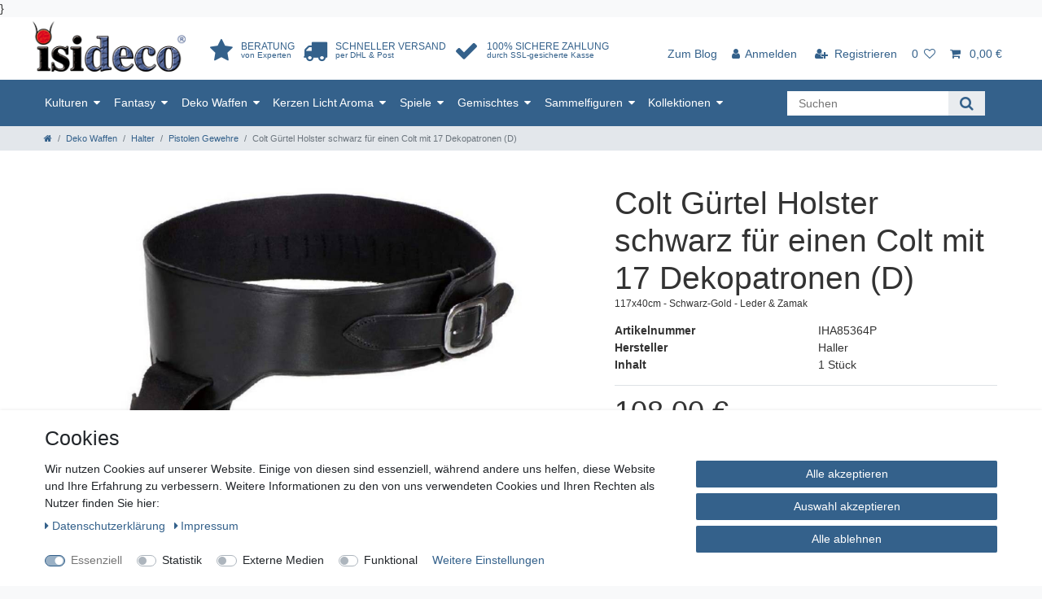

--- FILE ---
content_type: text/javascript; charset=utf-8
request_url: https://cdn03.plentymarkets.com/p1vihgukvkmu/plugin/16/ceres/js/dist/chunks/ceres-48.js?v=d03109c22191a7702ea57aee2dfab3ee691414f7
body_size: 2754
content:
(window["webpackJsonp"] = window["webpackJsonp"] || []).push([[48],{

/***/ "./node_modules/babel-loader/lib/index.js!./node_modules/vue-loader/lib/index.js?!./resources/js/src/app/components/pageDesign/ShippingCountrySelect.vue?vue&type=script&lang=js&":
/*!*****************************************************************************************************************************************************************************************!*\
  !*** ./node_modules/babel-loader/lib!./node_modules/vue-loader/lib??vue-loader-options!./resources/js/src/app/components/pageDesign/ShippingCountrySelect.vue?vue&type=script&lang=js& ***!
  \*****************************************************************************************************************************************************************************************/
/*! exports provided: default */
/***/ (function(module, __webpack_exports__, __webpack_require__) {

"use strict";
__webpack_require__.r(__webpack_exports__);
/* harmony import */ var core_js_modules_es_object_keys_js__WEBPACK_IMPORTED_MODULE_0__ = __webpack_require__(/*! core-js/modules/es.object.keys.js */ "./node_modules/core-js/modules/es.object.keys.js");
/* harmony import */ var core_js_modules_es_object_keys_js__WEBPACK_IMPORTED_MODULE_0___default = /*#__PURE__*/__webpack_require__.n(core_js_modules_es_object_keys_js__WEBPACK_IMPORTED_MODULE_0__);
/* harmony import */ var core_js_modules_es_symbol_js__WEBPACK_IMPORTED_MODULE_1__ = __webpack_require__(/*! core-js/modules/es.symbol.js */ "./node_modules/core-js/modules/es.symbol.js");
/* harmony import */ var core_js_modules_es_symbol_js__WEBPACK_IMPORTED_MODULE_1___default = /*#__PURE__*/__webpack_require__.n(core_js_modules_es_symbol_js__WEBPACK_IMPORTED_MODULE_1__);
/* harmony import */ var core_js_modules_es_array_filter_js__WEBPACK_IMPORTED_MODULE_2__ = __webpack_require__(/*! core-js/modules/es.array.filter.js */ "./node_modules/core-js/modules/es.array.filter.js");
/* harmony import */ var core_js_modules_es_array_filter_js__WEBPACK_IMPORTED_MODULE_2___default = /*#__PURE__*/__webpack_require__.n(core_js_modules_es_array_filter_js__WEBPACK_IMPORTED_MODULE_2__);
/* harmony import */ var core_js_modules_es_object_get_own_property_descriptor_js__WEBPACK_IMPORTED_MODULE_3__ = __webpack_require__(/*! core-js/modules/es.object.get-own-property-descriptor.js */ "./node_modules/core-js/modules/es.object.get-own-property-descriptor.js");
/* harmony import */ var core_js_modules_es_object_get_own_property_descriptor_js__WEBPACK_IMPORTED_MODULE_3___default = /*#__PURE__*/__webpack_require__.n(core_js_modules_es_object_get_own_property_descriptor_js__WEBPACK_IMPORTED_MODULE_3__);
/* harmony import */ var core_js_modules_web_dom_collections_for_each_js__WEBPACK_IMPORTED_MODULE_4__ = __webpack_require__(/*! core-js/modules/web.dom-collections.for-each.js */ "./node_modules/core-js/modules/web.dom-collections.for-each.js");
/* harmony import */ var core_js_modules_web_dom_collections_for_each_js__WEBPACK_IMPORTED_MODULE_4___default = /*#__PURE__*/__webpack_require__.n(core_js_modules_web_dom_collections_for_each_js__WEBPACK_IMPORTED_MODULE_4__);
/* harmony import */ var core_js_modules_es_object_get_own_property_descriptors_js__WEBPACK_IMPORTED_MODULE_5__ = __webpack_require__(/*! core-js/modules/es.object.get-own-property-descriptors.js */ "./node_modules/core-js/modules/es.object.get-own-property-descriptors.js");
/* harmony import */ var core_js_modules_es_object_get_own_property_descriptors_js__WEBPACK_IMPORTED_MODULE_5___default = /*#__PURE__*/__webpack_require__.n(core_js_modules_es_object_get_own_property_descriptors_js__WEBPACK_IMPORTED_MODULE_5__);
/* harmony import */ var _services_UrlService__WEBPACK_IMPORTED_MODULE_6__ = __webpack_require__(/*! ../../services/UrlService */ "./resources/js/src/app/services/UrlService.js");
/* harmony import */ var vue__WEBPACK_IMPORTED_MODULE_7__ = __webpack_require__(/*! vue */ "./node_modules/vue/dist/vue.js");
/* harmony import */ var vue__WEBPACK_IMPORTED_MODULE_7___default = /*#__PURE__*/__webpack_require__.n(vue__WEBPACK_IMPORTED_MODULE_7__);
/* harmony import */ var vuex__WEBPACK_IMPORTED_MODULE_8__ = __webpack_require__(/*! vuex */ "./node_modules/vuex/dist/vuex.esm.js");







function ownKeys(object, enumerableOnly) { var keys = Object.keys(object); if (Object.getOwnPropertySymbols) { var symbols = Object.getOwnPropertySymbols(object); if (enumerableOnly) symbols = symbols.filter(function (sym) { return Object.getOwnPropertyDescriptor(object, sym).enumerable; }); keys.push.apply(keys, symbols); } return keys; }

function _objectSpread(target) { for (var i = 1; i < arguments.length; i++) { var source = arguments[i] != null ? arguments[i] : {}; if (i % 2) { ownKeys(Object(source), true).forEach(function (key) { _defineProperty(target, key, source[key]); }); } else if (Object.getOwnPropertyDescriptors) { Object.defineProperties(target, Object.getOwnPropertyDescriptors(source)); } else { ownKeys(Object(source)).forEach(function (key) { Object.defineProperty(target, key, Object.getOwnPropertyDescriptor(source, key)); }); } } return target; }

function _defineProperty(obj, key, value) { if (key in obj) { Object.defineProperty(obj, key, { value: value, enumerable: true, configurable: true, writable: true }); } else { obj[key] = value; } return obj; }

//
//
//
//
//
//
//
//
//
//
//
//
//
//
//
//
//
//
//
//
//
//
//
//
//
//
//
//
//
//
//
//
//
//
//



/* harmony default export */ __webpack_exports__["default"] = ({
  props: {
    disableInput: Boolean,
    openBasketPreview: Boolean,
    basketSelect: Boolean
  },
  computed: _objectSpread(_objectSpread({
    isDisabled: function isDisabled() {
      return !!this.basket.customerInvoiceAddressId || !!this.basket.customerShippingAddressId || this.disableInput;
    }
  }, Object(vuex__WEBPACK_IMPORTED_MODULE_8__["mapState"])({
    localization: function localization(state) {
      return state.localization;
    },
    basket: function basket(state) {
      return state.basket.data;
    }
  })), Object(vuex__WEBPACK_IMPORTED_MODULE_8__["mapGetters"])(["getCountryName"])),
  mounted: function mounted() {
    Object(_services_UrlService__WEBPACK_IMPORTED_MODULE_6__["removeUrlParam"])("openBasketPreview");
  },
  methods: {
    setShippingCountry: function setShippingCountry(id) {
      if (!this.isDisabled) {
        this.$store.dispatch("selectShippingCountry", {
          shippingCountryId: id,
          openBasketPreview: this.openBasketPreview
        });
      }
    }
  }
});

/***/ }),

/***/ "./node_modules/vue-loader/lib/loaders/templateLoader.js?!./node_modules/vue-loader/lib/index.js?!./resources/js/src/app/components/pageDesign/ShippingCountrySelect.vue?vue&type=template&id=7b128e54&":
/*!*******************************************************************************************************************************************************************************************************************************************!*\
  !*** ./node_modules/vue-loader/lib/loaders/templateLoader.js??vue-loader-options!./node_modules/vue-loader/lib??vue-loader-options!./resources/js/src/app/components/pageDesign/ShippingCountrySelect.vue?vue&type=template&id=7b128e54& ***!
  \*******************************************************************************************************************************************************************************************************************************************/
/*! exports provided: render, staticRenderFns */
/***/ (function(module, __webpack_exports__, __webpack_require__) {

"use strict";
__webpack_require__.r(__webpack_exports__);
/* harmony export (binding) */ __webpack_require__.d(__webpack_exports__, "render", function() { return render; });
/* harmony export (binding) */ __webpack_require__.d(__webpack_exports__, "staticRenderFns", function() { return staticRenderFns; });
var render = function() {
  var _vm = this
  var _h = _vm.$createElement
  var _c = _vm._self._c || _h
  return !_vm.basketSelect
    ? _c(
        "ul",
        { staticClass: "row" },
        _vm._l(_vm.localization.shippingCountries, function(shippingCountry) {
          return _c(
            "li",
            {
              key: shippingCountry.id,
              staticClass: "col-6 col-sm-4 px-0",
              class: {
                active: _vm.basket.shippingCountryId == shippingCountry.id,
                "is-disabled": _vm.isDisabled
              }
            },
            [
              _c(
                "a",
                {
                  directives: [
                    {
                      name: "tooltip",
                      rawName: "v-tooltip",
                      value: _vm.isDisabled,
                      expression: "isDisabled"
                    }
                  ],
                  staticClass: "nav-link",
                  attrs: {
                    "data-toggle": "collapse",
                    href: "#countrySettings",
                    disabled: _vm.isDisabled,
                    "data-boundary": "window",
                    "data-title": _vm.$translate(
                      "Ceres::Template.headerChangeDeliveryCountry"
                    ),
                    "aria-label": _vm.$translate(
                      "Ceres::Template.headerChangeDeliveryCountry"
                    )
                  },
                  on: {
                    click: function($event) {
                      return _vm.setShippingCountry(shippingCountry.id)
                    }
                  }
                },
                [
                  _c("i", {
                    class:
                      "flag-icon flag-icon-" +
                      shippingCountry.isoCode2.toLowerCase()
                  }),
                  _vm._v(
                    "\n            " +
                      _vm._s(shippingCountry.currLangName) +
                      "\n        "
                  )
                ]
              )
            ]
          )
        }),
        0
      )
    : _c("div", [
        _c("div", { staticClass: "h3" }, [
          _vm._v(
            _vm._s(
              _vm.$translate("Ceres::Template.headerSelectShippingCountry")
            )
          )
        ]),
        _vm._v(" "),
        _vm.localization.shippingCountries.length > 1
          ? _c(
              "select",
              {
                staticClass: "form-control",
                on: {
                  change: function($event) {
                    return _vm.setShippingCountry($event.target.value)
                  }
                }
              },
              _vm._l(_vm.localization.shippingCountries, function(
                shippingCountry
              ) {
                return _c(
                  "option",
                  {
                    key: shippingCountry.id,
                    attrs: { disabled: _vm.isDisabled },
                    domProps: {
                      value: shippingCountry.id,
                      selected:
                        _vm.basket.shippingCountryId == shippingCountry.id
                    }
                  },
                  [
                    _vm._v(
                      "\n            " +
                        _vm._s(shippingCountry.currLangName) +
                        "\n        "
                    )
                  ]
                )
              }),
              0
            )
          : _c("div", [
              _vm._v(
                "\n        " +
                  _vm._s(
                    _vm.getCountryName(_vm.localization.shippingCountryId)
                  ) +
                  "\n    "
              )
            ])
      ])
}
var staticRenderFns = []
render._withStripped = true



/***/ }),

/***/ "./resources/js/src/app/components/pageDesign/ShippingCountrySelect.vue":
/*!******************************************************************************!*\
  !*** ./resources/js/src/app/components/pageDesign/ShippingCountrySelect.vue ***!
  \******************************************************************************/
/*! exports provided: default */
/***/ (function(module, __webpack_exports__, __webpack_require__) {

"use strict";
__webpack_require__.r(__webpack_exports__);
/* harmony import */ var _ShippingCountrySelect_vue_vue_type_template_id_7b128e54___WEBPACK_IMPORTED_MODULE_0__ = __webpack_require__(/*! ./ShippingCountrySelect.vue?vue&type=template&id=7b128e54& */ "./resources/js/src/app/components/pageDesign/ShippingCountrySelect.vue?vue&type=template&id=7b128e54&");
/* harmony import */ var _ShippingCountrySelect_vue_vue_type_script_lang_js___WEBPACK_IMPORTED_MODULE_1__ = __webpack_require__(/*! ./ShippingCountrySelect.vue?vue&type=script&lang=js& */ "./resources/js/src/app/components/pageDesign/ShippingCountrySelect.vue?vue&type=script&lang=js&");
/* empty/unused harmony star reexport *//* harmony import */ var _node_modules_vue_loader_lib_runtime_componentNormalizer_js__WEBPACK_IMPORTED_MODULE_2__ = __webpack_require__(/*! ../../../../../../node_modules/vue-loader/lib/runtime/componentNormalizer.js */ "./node_modules/vue-loader/lib/runtime/componentNormalizer.js");





/* normalize component */

var component = Object(_node_modules_vue_loader_lib_runtime_componentNormalizer_js__WEBPACK_IMPORTED_MODULE_2__["default"])(
  _ShippingCountrySelect_vue_vue_type_script_lang_js___WEBPACK_IMPORTED_MODULE_1__["default"],
  _ShippingCountrySelect_vue_vue_type_template_id_7b128e54___WEBPACK_IMPORTED_MODULE_0__["render"],
  _ShippingCountrySelect_vue_vue_type_template_id_7b128e54___WEBPACK_IMPORTED_MODULE_0__["staticRenderFns"],
  false,
  null,
  null,
  null
  
)

/* hot reload */
if (false) { var api; }
component.options.__file = "resources/js/src/app/components/pageDesign/ShippingCountrySelect.vue"
/* harmony default export */ __webpack_exports__["default"] = (component.exports);

/***/ }),

/***/ "./resources/js/src/app/components/pageDesign/ShippingCountrySelect.vue?vue&type=script&lang=js&":
/*!*******************************************************************************************************!*\
  !*** ./resources/js/src/app/components/pageDesign/ShippingCountrySelect.vue?vue&type=script&lang=js& ***!
  \*******************************************************************************************************/
/*! exports provided: default */
/***/ (function(module, __webpack_exports__, __webpack_require__) {

"use strict";
__webpack_require__.r(__webpack_exports__);
/* harmony import */ var _node_modules_babel_loader_lib_index_js_node_modules_vue_loader_lib_index_js_vue_loader_options_ShippingCountrySelect_vue_vue_type_script_lang_js___WEBPACK_IMPORTED_MODULE_0__ = __webpack_require__(/*! -!../../../../../../node_modules/babel-loader/lib!../../../../../../node_modules/vue-loader/lib??vue-loader-options!./ShippingCountrySelect.vue?vue&type=script&lang=js& */ "./node_modules/babel-loader/lib/index.js!./node_modules/vue-loader/lib/index.js?!./resources/js/src/app/components/pageDesign/ShippingCountrySelect.vue?vue&type=script&lang=js&");
/* empty/unused harmony star reexport */ /* harmony default export */ __webpack_exports__["default"] = (_node_modules_babel_loader_lib_index_js_node_modules_vue_loader_lib_index_js_vue_loader_options_ShippingCountrySelect_vue_vue_type_script_lang_js___WEBPACK_IMPORTED_MODULE_0__["default"]); 

/***/ }),

/***/ "./resources/js/src/app/components/pageDesign/ShippingCountrySelect.vue?vue&type=template&id=7b128e54&":
/*!*************************************************************************************************************!*\
  !*** ./resources/js/src/app/components/pageDesign/ShippingCountrySelect.vue?vue&type=template&id=7b128e54& ***!
  \*************************************************************************************************************/
/*! exports provided: render, staticRenderFns */
/***/ (function(module, __webpack_exports__, __webpack_require__) {

"use strict";
__webpack_require__.r(__webpack_exports__);
/* harmony import */ var [base64] = __webpack_require__(/*! -!../../../../../../node_modules/vue-loader/lib/loaders/templateLoader.js??vue-loader-options!../../../../../../node_modules/vue-loader/lib??vue-loader-options!./ShippingCountrySelect.vue?vue&type=template&id=7b128e54& */ "./node_modules/vue-loader/lib/loaders/templateLoader.js?!./node_modules/vue-loader/lib/index.js?!./resources/js/src/app/components/pageDesign/ShippingCountrySelect.vue?vue&type=template&id=7b128e54&");
/* harmony reexport (safe) */ __webpack_require__.d(__webpack_exports__, "render", function() { return [base64]["render"]; });

/* harmony reexport (safe) */ __webpack_require__.d(__webpack_exports__, "staticRenderFns", function() { return [base64]["staticRenderFns"]; });



/***/ })

}]);
//# sourceMappingURL=ceres-48.js.map

--- FILE ---
content_type: text/javascript; charset=utf-8
request_url: https://cdn03.plentymarkets.com/p1vihgukvkmu/plugin/16/cfouritemquestions/js/dist/itemquestions.min.js
body_size: 1113
content:
!function r(a,c,s){function p(t,e){if(!c[t]){if(!a[t]){var i="function"==typeof require&&require;if(!e&&i)return i(t,!0);if(u)return u(t,!0);var n=new Error("Cannot find module '"+t+"'");throw n.code="MODULE_NOT_FOUND",n}var o=c[t]={exports:{}};a[t][0].call(o.exports,function(e){return p(a[t][1][e]||e)},o,o.exports,r,a,c,s)}return c[t].exports}for(var u="function"==typeof require&&require,e=0;e<s.length;e++)p(s[e]);return p}({1:[function(e,t,i){"use strict";Vue.component("cfour-item-questions",{delimiters:["${","}"],name:"cfour-item-questions",props:["template"],data:function(){return{recaptchaEnabled:!1,privacyPolicyAccepted:!1,privacyPolicyShowError:!1,enableConfirmingPrivacyPolicy:App.config.contact.enableConfirmingPrivacyPolicy,honeypot:"",result:location.host}},computed:Vuex.mapState({currentVariation:function(e){return e.item.variation}}),created:function(){var t=this;this.$options.template=this.template,this.recaptchaEnabled=!1,this.$nextTick(function(){"function"!=typeof window.grecaptcha.render?window.grecaptcha.ready=t.initRecaptcha:t.initRecaptcha();var e=document.location.toString();e.match("#")&&$('.nav-tabs a[href="#'+e.split("#")[1]+'"]').tab("show")}),$(document).on("click",'[href="#cfourItemQuestions"]',function(){void 0!==window.recaptchaId&&null!==window.recaptchaId||t.initRecaptcha()})},methods:{initRecaptcha:function(){var e=document.querySelector("#CfourItemQuestionsForm .recaptcha");if(e){var t={sitekey:$(e).data("sitekey"),size:"invisible",callback:window.onUserVerified};window.recaptchaId=window.grecaptcha.render(e,t,!0),this.recaptchaEnabled=!0}},onSubmit:function(){if(!this.enableConfirmingPrivacyPolicy||this.privacyPolicyAccepted)if(void 0===window.recaptchaId&&this.initRecaptcha(),this.recaptchaEnabled){if(!window.grecaptcha.getResponse(window.recaptchaId))return void window.grecaptcha.execute(window.recaptchaId)}else window.onUserVerified();else this.privacyPolicyShowError=!0},getUserObject:function(){return{honeypot:this.honeypot}},privacyPolicyValueChanged:function(e){(this.privacyPolicyAccepted=e)&&(this.privacyPolicyShowError=!1)}}})},{}],2:[function(e,t,i){"use strict";var n;n=jQuery,window.recaptchaId=null,window.onUserVerified=function(e){var t=n("#CfourItemQuestionsForm");t.find(".fa-spin").removeClass("removedSpinner"),n.ajax({url:t.attr("action"),method:"POST",beforeSend:function(){t.find("input").prop("disable",!0),t.find("button").prop("disable",!0)},data:t.serialize()+"&g-recaptcha-response="+e}).done(function(e){n(e).closest(".CfourItemQuestionsResponse").hasClass("error")?0<t.find(".CfourItemQuestionsResponse").length?t.find(".CfourItemQuestionsResponse").replaceWith(e):t.append(e):t.parent().html(e)}).fail(function(e,t){console.log("Etwas schief gelaufen: ",e,t)}).always(function(e){t.find(".fa-spin").addClass("removedSpinner")})}},{}]},{},[2,1]);
//# sourceMappingURL=itemquestions.min.js.map


--- FILE ---
content_type: text/javascript; charset=utf-8
request_url: https://cdn03.plentymarkets.com/p1vihgukvkmu/plugin/16/ceres/js/dist/chunks/ceres-3.js?v=d03109c22191a7702ea57aee2dfab3ee691414f7
body_size: 27265
content:
(window["webpackJsonp"] = window["webpackJsonp"] || []).push([[3],{

/***/ "./node_modules/babel-loader/lib/index.js!./node_modules/vue-loader/lib/index.js?!./resources/js/src/app/components/customer/AcceptPrivacyPolicyCheck.vue?vue&type=script&lang=js&":
/*!******************************************************************************************************************************************************************************************!*\
  !*** ./node_modules/babel-loader/lib!./node_modules/vue-loader/lib??vue-loader-options!./resources/js/src/app/components/customer/AcceptPrivacyPolicyCheck.vue?vue&type=script&lang=js& ***!
  \******************************************************************************************************************************************************************************************/
/*! exports provided: default */
/***/ (function(module, __webpack_exports__, __webpack_require__) {

"use strict";
__webpack_require__.r(__webpack_exports__);
/* harmony import */ var core_js_modules_es_array_concat_js__WEBPACK_IMPORTED_MODULE_0__ = __webpack_require__(/*! core-js/modules/es.array.concat.js */ "./node_modules/core-js/modules/es.array.concat.js");
/* harmony import */ var core_js_modules_es_array_concat_js__WEBPACK_IMPORTED_MODULE_0___default = /*#__PURE__*/__webpack_require__.n(core_js_modules_es_array_concat_js__WEBPACK_IMPORTED_MODULE_0__);

//
//
//
//
//
//
//
//
//
//
/* harmony default export */ __webpack_exports__["default"] = ({
  name: "accept-privacy-policy-check",
  props: {
    value: Boolean,
    showError: Boolean
  },
  computed: {
    labelHtml: function labelHtml() {
      var contactPrivacyPolicy = this.$translate("Ceres::Template.contactPrivacyPolicy", {
        "hyphen": "&shy;"
      });
      var html = "\n                <!----><a href=\"".concat(App.urls.privacyPolicy, "\" target=\"_blank\" class=\"text-appearance\">\n                    <span>").concat(contactPrivacyPolicy, "</span>\n                </a><!---->\n            ");
      return this.$translate("Ceres::Template.contactAcceptPrivacyPolicy", {
        policy: html
      });
    }
  },
  methods: {
    onValueChanged: function onValueChanged(value) {
      this.$emit("input", value);
    }
  }
});

/***/ }),

/***/ "./node_modules/babel-loader/lib/index.js!./node_modules/vue-loader/lib/index.js?!./resources/js/src/app/components/customer/AddressInputGroup.vue?vue&type=script&lang=js&":
/*!***********************************************************************************************************************************************************************************!*\
  !*** ./node_modules/babel-loader/lib!./node_modules/vue-loader/lib??vue-loader-options!./resources/js/src/app/components/customer/AddressInputGroup.vue?vue&type=script&lang=js& ***!
  \***********************************************************************************************************************************************************************************/
/*! exports provided: default */
/***/ (function(module, __webpack_exports__, __webpack_require__) {

"use strict";
__webpack_require__.r(__webpack_exports__);
/* harmony import */ var core_js_modules_es_array_index_of_js__WEBPACK_IMPORTED_MODULE_0__ = __webpack_require__(/*! core-js/modules/es.array.index-of.js */ "./node_modules/core-js/modules/es.array.index-of.js");
/* harmony import */ var core_js_modules_es_array_index_of_js__WEBPACK_IMPORTED_MODULE_0___default = /*#__PURE__*/__webpack_require__.n(core_js_modules_es_array_index_of_js__WEBPACK_IMPORTED_MODULE_0__);
/* harmony import */ var core_js_modules_es_array_includes_js__WEBPACK_IMPORTED_MODULE_1__ = __webpack_require__(/*! core-js/modules/es.array.includes.js */ "./node_modules/core-js/modules/es.array.includes.js");
/* harmony import */ var core_js_modules_es_array_includes_js__WEBPACK_IMPORTED_MODULE_1___default = /*#__PURE__*/__webpack_require__.n(core_js_modules_es_array_includes_js__WEBPACK_IMPORTED_MODULE_1__);
/* harmony import */ var core_js_modules_es_string_includes_js__WEBPACK_IMPORTED_MODULE_2__ = __webpack_require__(/*! core-js/modules/es.string.includes.js */ "./node_modules/core-js/modules/es.string.includes.js");
/* harmony import */ var core_js_modules_es_string_includes_js__WEBPACK_IMPORTED_MODULE_2___default = /*#__PURE__*/__webpack_require__.n(core_js_modules_es_string_includes_js__WEBPACK_IMPORTED_MODULE_2__);
/* harmony import */ var core_js_modules_es_object_keys_js__WEBPACK_IMPORTED_MODULE_3__ = __webpack_require__(/*! core-js/modules/es.object.keys.js */ "./node_modules/core-js/modules/es.object.keys.js");
/* harmony import */ var core_js_modules_es_object_keys_js__WEBPACK_IMPORTED_MODULE_3___default = /*#__PURE__*/__webpack_require__.n(core_js_modules_es_object_keys_js__WEBPACK_IMPORTED_MODULE_3__);
/* harmony import */ var core_js_modules_es_symbol_js__WEBPACK_IMPORTED_MODULE_4__ = __webpack_require__(/*! core-js/modules/es.symbol.js */ "./node_modules/core-js/modules/es.symbol.js");
/* harmony import */ var core_js_modules_es_symbol_js__WEBPACK_IMPORTED_MODULE_4___default = /*#__PURE__*/__webpack_require__.n(core_js_modules_es_symbol_js__WEBPACK_IMPORTED_MODULE_4__);
/* harmony import */ var core_js_modules_es_array_filter_js__WEBPACK_IMPORTED_MODULE_5__ = __webpack_require__(/*! core-js/modules/es.array.filter.js */ "./node_modules/core-js/modules/es.array.filter.js");
/* harmony import */ var core_js_modules_es_array_filter_js__WEBPACK_IMPORTED_MODULE_5___default = /*#__PURE__*/__webpack_require__.n(core_js_modules_es_array_filter_js__WEBPACK_IMPORTED_MODULE_5__);
/* harmony import */ var core_js_modules_es_object_get_own_property_descriptor_js__WEBPACK_IMPORTED_MODULE_6__ = __webpack_require__(/*! core-js/modules/es.object.get-own-property-descriptor.js */ "./node_modules/core-js/modules/es.object.get-own-property-descriptor.js");
/* harmony import */ var core_js_modules_es_object_get_own_property_descriptor_js__WEBPACK_IMPORTED_MODULE_6___default = /*#__PURE__*/__webpack_require__.n(core_js_modules_es_object_get_own_property_descriptor_js__WEBPACK_IMPORTED_MODULE_6__);
/* harmony import */ var core_js_modules_web_dom_collections_for_each_js__WEBPACK_IMPORTED_MODULE_7__ = __webpack_require__(/*! core-js/modules/web.dom-collections.for-each.js */ "./node_modules/core-js/modules/web.dom-collections.for-each.js");
/* harmony import */ var core_js_modules_web_dom_collections_for_each_js__WEBPACK_IMPORTED_MODULE_7___default = /*#__PURE__*/__webpack_require__.n(core_js_modules_web_dom_collections_for_each_js__WEBPACK_IMPORTED_MODULE_7__);
/* harmony import */ var core_js_modules_es_object_get_own_property_descriptors_js__WEBPACK_IMPORTED_MODULE_8__ = __webpack_require__(/*! core-js/modules/es.object.get-own-property-descriptors.js */ "./node_modules/core-js/modules/es.object.get-own-property-descriptors.js");
/* harmony import */ var core_js_modules_es_object_get_own_property_descriptors_js__WEBPACK_IMPORTED_MODULE_8___default = /*#__PURE__*/__webpack_require__.n(core_js_modules_es_object_get_own_property_descriptors_js__WEBPACK_IMPORTED_MODULE_8__);
/* harmony import */ var vuex__WEBPACK_IMPORTED_MODULE_9__ = __webpack_require__(/*! vuex */ "./node_modules/vuex/dist/vuex.esm.js");
/* harmony import */ var _SalutationSelect_vue__WEBPACK_IMPORTED_MODULE_10__ = __webpack_require__(/*! ./SalutationSelect.vue */ "./resources/js/src/app/components/customer/SalutationSelect.vue");
/* harmony import */ var _customer_CountrySelect_vue__WEBPACK_IMPORTED_MODULE_11__ = __webpack_require__(/*! ../customer/CountrySelect.vue */ "./resources/js/src/app/components/customer/CountrySelect.vue");
/* harmony import */ var _VatId_vue__WEBPACK_IMPORTED_MODULE_12__ = __webpack_require__(/*! ./VatId.vue */ "./resources/js/src/app/components/customer/VatId.vue");










function ownKeys(object, enumerableOnly) { var keys = Object.keys(object); if (Object.getOwnPropertySymbols) { var symbols = Object.getOwnPropertySymbols(object); if (enumerableOnly) symbols = symbols.filter(function (sym) { return Object.getOwnPropertyDescriptor(object, sym).enumerable; }); keys.push.apply(keys, symbols); } return keys; }

function _objectSpread(target) { for (var i = 1; i < arguments.length; i++) { var source = arguments[i] != null ? arguments[i] : {}; if (i % 2) { ownKeys(Object(source), true).forEach(function (key) { _defineProperty(target, key, source[key]); }); } else if (Object.getOwnPropertyDescriptors) { Object.defineProperties(target, Object.getOwnPropertyDescriptors(source)); } else { ownKeys(Object(source)).forEach(function (key) { Object.defineProperty(target, key, Object.getOwnPropertyDescriptor(source, key)); }); } } return target; }

function _defineProperty(obj, key, value) { if (key in obj) { Object.defineProperty(obj, key, { value: value, enumerable: true, configurable: true, writable: true }); } else { obj[key] = value; } return obj; }

//
//
//
//
//
//
//
//
//
//
//
//
//
//
//
//
//
//
//
//
//
//
//
//
//
//
//
//
//
//
//
//
//
//
//
//
//
//
//
//
//
//
//
//
//
//
//
//
//
//
//
//
//
//
//
//
//
//
//
//
//
//
//
//
//
//
//
//
//
//
//
//
//
//
//
//
//
//
//
//
//
//
//
//
//
//
//
//
//
//
//
//
//
//
//
//
//
//
//
//
//
//
//
//
//
//
//
//
//
//
//
//
//
//
//
//
//
//
//
//
//
//
//
//
//
//
//
//
//
//
//
//
//
//
//
//
//
//
//
//
//
//
//
//
//
//
//
//
//
//
//
//
//
//
//
//
//
//
//
//
//
//
//
//
//
//
//
//
//
//
//
//
//
//
//
//
//
//
//
//
//
//
//
//
//
//
//
//
//
//
//
//
//
//
//
//
//
//
//
//
//
//
//
//
//
//
//
//
//
//
//
//
//
//
//
//
//
//
//
//
//
//
//
//
//
//
//
//
//
//
//
//
//
//
//
//
//
//
//
//
//
//
//
//
//
//
//
//
//
//
//
//
//
//
//
//
//
//
//
//
//
//
//
//
//
//
//
//
//
//
//
//
//
//
//
//
//
//
//
//
//
//
//
//
//
//
//
//
//
//
//
//
//
//
//
//
//
//
//
//
//
//
//
//
//
//
//
//
//
//
//
//
//
//
//
//
//
//
//
//
//
//
//
//
//
//
//
//
//
//
//
//
//
//
//
//
//
//
//
//
//
//
//
//
//
//
//
//
//
//
//
//
//
//
//
//
//
//
//
//
//
//
//
//
//
//
//
//
//
//
//
//
//
//
//
//
//
//
//
//
//
//
//
//
//
//
//
//
//
//
//
//
//
//
//
//
//
//
//
//
//
//
//
//
//
//
//
//
//
//
//
//
//
//
//
//
//
//
//
//
//
//
//
//
//
//
//
//
//
//
//
//
//
//
//
//
//
//
//
//
//
//
//
//
//
//
//
//
//
//
//
//
//
//
//
//
//
//
//
//
//
//
//
//
//
//
//
//
//
//
//
//
//
//
//
//
//
//
//
//
//
//
//
//
//
//
//
//
//
//
//
//
//
//
//
//
//
//
//
//
//
//
//
//
//
//
//
//
//
//
//
//
//
//
//
//
//
//
//
//
//
//
//
//
//
//
//
//
//
//
//
//
//
//
//
//
//
//
//
//
//
//
//
//
//
//
//
//
//
//
//
//
//
//
//
//
//
//
//
//
//
//
//
//
//
//
//
//
//
//
//
//
//
//
//
//
//
//
//
//
//
//
//
//
//
//
//
//
//
//
//
//
//
//
//
//
//
//
//
//
//
//
//
//
//
//
//
//
//
//
//
//
//
//
//
//
//
//
//
//
//
//
//
//
//
//
//
//
//
//
//
//
//
//
//
//
//
//
//
//
//
//
//
//
//
//
//
//
//
//
//
//
//
//
//
//
//
//
//
//
//
//
//
//
//
//
//
//
//
//
//
//
//
//
//
//
//
//
//
//
//
//
//
//
//
//
//
//
//
//
//
//
//
//
//
//
//
//
//
//
//
//
//
//
//
//
//
//
//
//
//
//
//
//
//
//
//
//
//
//
//
//
//
//
//
//
//
//
//
//
//
//
//
//
//
//
//
//
//
//
//
//
//
//
//
//
//
//
//
//
//
//
//
//
//
//
//
//
//
//
//
//
//
//
//
//
//
//
//
//
//
//
//
//
//
//
//
//
//
//
//
//
//
//
//
//
//
//
//
//
//
//
//
//
//
//
//
//
//
//
//
//
//
//
//
//
//
//
//
//
//
//
//
//
//
//
//
//
//
//
//
//
//
//
//
//
//
//
//
//
//
//
//
//
//
//
//
//
//
//
//
//
//
//
//
//
//
//
//
//
//
//
//
//
//
//
//
//
//
//
//
//
//
//
//
//
//
//
//
//
//
//
//
//
//
//
//
//
//
//
//
//
//
//
//
//
//
//
//
//
//
//
//
//
//
//
//
//
//
//
//
//
//
//
//
//
//
//
//
//
//
//
//
//
//
//
//
//
//
//
//
//
//
//
//
//
//
//
//
//
//
//
//
//
//
//
//
//
//
//
//
//
//
//
//
//
//
//
//
//
//
//
//
//
//
//
//
//
//
//
//
//
//
//
//
//
//
//
//
//
//
//
//
//
//
//
//
//
//
//
//
//
//
//
//
//
//
//
//
//
//
//
//
//
//
//
//
//
//
//
//
//
//
//
//
//
//
//
//
//
//
//
//
//
//
//
//
//
//
//
//
//
//
//
//
//




/* harmony default export */ __webpack_exports__["default"] = ({
  name: "address-input-group",
  components: {
    SalutationSelect: _SalutationSelect_vue__WEBPACK_IMPORTED_MODULE_10__["default"],
    CountrySelect: _customer_CountrySelect_vue__WEBPACK_IMPORTED_MODULE_11__["default"],
    VatId: _VatId_vue__WEBPACK_IMPORTED_MODULE_12__["default"]
  },
  props: {
    defaultCountry: {
      type: String,
      default: "DE"
    },
    addressType: String,
    modalType: String,
    template: String,
    value: {
      type: Object,
      default: function _default() {
        return {};
      }
    },
    optionalAddressFields: {
      type: Object,
      default: function _default() {
        return {
          de: [],
          uk: []
        };
      }
    },
    requiredAddressFields: {
      type: Object,
      default: function _default() {
        return {
          de: [],
          uk: []
        };
      }
    },
    defaultSalutation: {
      type: String,
      default: App.config.addresses.defaultSalutation
    }
  },
  computed: _objectSpread({
    isMyAccount: function isMyAccount() {
      return App.templateType === "my-account";
    },
    isPickupStation: function isPickupStation() {
      return this.value && this.value.address1 === "PACKSTATION" && this.isParcelBoxAvailable;
    },
    isPostOffice: function isPostOffice() {
      return this.value && this.value.address1 === "POSTFILIALE" && this.isPostOfficeAvailable;
    },
    isParcelOrOfficeAvailable: function isParcelOrOfficeAvailable() {
      return (this.isParcelBoxAvailable || this.isPostOfficeAvailable) && this.selectedCountry && this.selectedCountry.isoCode2 === "DE" && this.addressType === "2";
    }
  }, Object(vuex__WEBPACK_IMPORTED_MODULE_9__["mapState"])({
    isParcelBoxAvailable: function isParcelBoxAvailable(state) {
      return state.checkout.shipping.isParcelBoxAvailable;
    },
    isPostOfficeAvailable: function isPostOfficeAvailable(state) {
      return state.checkout.shipping.isPostOfficeAvailable;
    }
  })),
  data: function data() {
    return {
      stateList: [],
      countryLocaleList: ["DE", "GB"],
      localeToShow: this.defaultCountry,
      selectedCountry: null
    };
  },
  methods: {
    /**
     * Update the address input group to show.
     * @param shippingCountry
     */
    onSelectedCountryChanged: function onSelectedCountryChanged(shippingCountry) {
      this.selectedCountry = shippingCountry;

      if (this.countryLocaleList.indexOf(shippingCountry.isoCode2) >= 0) {
        this.localeToShow = shippingCountry.isoCode2;
      } else {
        this.localeToShow = this.defaultCountry;
      }

      this.emitInputEvent("countryId", shippingCountry.id);

      if (this.isPickupStation || this.isPostOffice) {
        this.togglePickupStation(false);
      }
    },
    togglePickupStation: function togglePickupStation(showPickupStation) {
      var emitInputs = {
        address1: "",
        address2: "",
        address3: "",
        showPickupStation: showPickupStation
      };

      if (showPickupStation) {
        emitInputs.address1 = this.isParcelBoxAvailable ? "PACKSTATION" : "POSTFILIALE";
      }

      for (var input in emitInputs) {
        this.emitInputEvent(input, emitInputs[input]);
      }
    },

    /**
     * @param {string} field
     * @param {number} value
     */
    emitInputEvent: function emitInputEvent(field, value) {
      this.$emit("input", {
        field: field,
        value: value
      });
    },
    isInOptionalFields: function isInOptionalFields(locale, key) {
      return this.optionalAddressFields[locale].includes(key);
    },
    isInRequiredFields: function isInRequiredFields(locale, key) {
      return this.requiredAddressFields && this.requiredAddressFields[locale] && this.requiredAddressFields[locale].includes(key);
    },
    transformTranslation: function transformTranslation(translationKey, locale, addressKey) {
      var translation = this.$translate(translationKey);
      var isRequired = this.isInRequiredFields(locale, addressKey);
      return translation + (isRequired ? "*" : "");
    },
    areNameFieldsShown: function areNameFieldsShown(locale, keyPrefix) {
      var isSalutationActive = this.isInOptionalFields(locale, "".concat(keyPrefix, ".salutation"));
      var isContactPersonActive = this.isInOptionalFields(locale, "".concat(keyPrefix, ".contactPerson"));
      var isName1Active = this.isInOptionalFields(locale, "".concat(keyPrefix, ".name1"));
      var isSelectedSalutationCompany = this.value.gender === "company";
      var condition1 = isSalutationActive && isContactPersonActive && isSelectedSalutationCompany;
      var condition2 = !isSalutationActive && isName1Active && isContactPersonActive;
      return !(condition1 || condition2);
    },
    areNameFieldsRequired: function areNameFieldsRequired(locale, keyPrefix) {
      var isSalutationActive = this.isInOptionalFields(locale, "".concat(keyPrefix, ".salutation"));
      var isName1Active = this.isInOptionalFields(locale, "".concat(keyPrefix, ".name1"));
      var isContactPersonRequired = this.isInRequiredFields(locale, "".concat(keyPrefix, ".contactPerson"));
      var isSelectedSalutationCompany = this.value.gender === "company";
      var condition1 = isSalutationActive && !isSelectedSalutationCompany;
      var condition2 = isSalutationActive && isSelectedSalutationCompany && isContactPersonRequired;
      var condition3 = !isSalutationActive && isName1Active && isContactPersonRequired;
      var condition4 = !isSalutationActive && !isName1Active;
      return condition1 || condition2 || condition3 || condition4;
    }
  }
});

/***/ }),

/***/ "./node_modules/babel-loader/lib/index.js!./node_modules/vue-loader/lib/index.js?!./resources/js/src/app/components/customer/CountrySelect.vue?vue&type=script&lang=js&":
/*!*******************************************************************************************************************************************************************************!*\
  !*** ./node_modules/babel-loader/lib!./node_modules/vue-loader/lib??vue-loader-options!./resources/js/src/app/components/customer/CountrySelect.vue?vue&type=script&lang=js& ***!
  \*******************************************************************************************************************************************************************************/
/*! exports provided: default */
/***/ (function(module, __webpack_exports__, __webpack_require__) {

"use strict";
__webpack_require__.r(__webpack_exports__);
/* harmony import */ var core_js_modules_es_number_constructor_js__WEBPACK_IMPORTED_MODULE_0__ = __webpack_require__(/*! core-js/modules/es.number.constructor.js */ "./node_modules/core-js/modules/es.number.constructor.js");
/* harmony import */ var core_js_modules_es_number_constructor_js__WEBPACK_IMPORTED_MODULE_0___default = /*#__PURE__*/__webpack_require__.n(core_js_modules_es_number_constructor_js__WEBPACK_IMPORTED_MODULE_0__);
/* harmony import */ var core_js_modules_es_parse_int_js__WEBPACK_IMPORTED_MODULE_1__ = __webpack_require__(/*! core-js/modules/es.parse-int.js */ "./node_modules/core-js/modules/es.parse-int.js");
/* harmony import */ var core_js_modules_es_parse_int_js__WEBPACK_IMPORTED_MODULE_1___default = /*#__PURE__*/__webpack_require__.n(core_js_modules_es_parse_int_js__WEBPACK_IMPORTED_MODULE_1__);
/* harmony import */ var core_js_modules_es_array_find_js__WEBPACK_IMPORTED_MODULE_2__ = __webpack_require__(/*! core-js/modules/es.array.find.js */ "./node_modules/core-js/modules/es.array.find.js");
/* harmony import */ var core_js_modules_es_array_find_js__WEBPACK_IMPORTED_MODULE_2___default = /*#__PURE__*/__webpack_require__.n(core_js_modules_es_array_find_js__WEBPACK_IMPORTED_MODULE_2__);
/* harmony import */ var core_js_modules_es_array_includes_js__WEBPACK_IMPORTED_MODULE_3__ = __webpack_require__(/*! core-js/modules/es.array.includes.js */ "./node_modules/core-js/modules/es.array.includes.js");
/* harmony import */ var core_js_modules_es_array_includes_js__WEBPACK_IMPORTED_MODULE_3___default = /*#__PURE__*/__webpack_require__.n(core_js_modules_es_array_includes_js__WEBPACK_IMPORTED_MODULE_3__);
/* harmony import */ var core_js_modules_es_string_includes_js__WEBPACK_IMPORTED_MODULE_4__ = __webpack_require__(/*! core-js/modules/es.string.includes.js */ "./node_modules/core-js/modules/es.string.includes.js");
/* harmony import */ var core_js_modules_es_string_includes_js__WEBPACK_IMPORTED_MODULE_4___default = /*#__PURE__*/__webpack_require__.n(core_js_modules_es_string_includes_js__WEBPACK_IMPORTED_MODULE_4__);
/* harmony import */ var core_js_modules_es_object_keys_js__WEBPACK_IMPORTED_MODULE_5__ = __webpack_require__(/*! core-js/modules/es.object.keys.js */ "./node_modules/core-js/modules/es.object.keys.js");
/* harmony import */ var core_js_modules_es_object_keys_js__WEBPACK_IMPORTED_MODULE_5___default = /*#__PURE__*/__webpack_require__.n(core_js_modules_es_object_keys_js__WEBPACK_IMPORTED_MODULE_5__);
/* harmony import */ var core_js_modules_es_symbol_js__WEBPACK_IMPORTED_MODULE_6__ = __webpack_require__(/*! core-js/modules/es.symbol.js */ "./node_modules/core-js/modules/es.symbol.js");
/* harmony import */ var core_js_modules_es_symbol_js__WEBPACK_IMPORTED_MODULE_6___default = /*#__PURE__*/__webpack_require__.n(core_js_modules_es_symbol_js__WEBPACK_IMPORTED_MODULE_6__);
/* harmony import */ var core_js_modules_es_array_filter_js__WEBPACK_IMPORTED_MODULE_7__ = __webpack_require__(/*! core-js/modules/es.array.filter.js */ "./node_modules/core-js/modules/es.array.filter.js");
/* harmony import */ var core_js_modules_es_array_filter_js__WEBPACK_IMPORTED_MODULE_7___default = /*#__PURE__*/__webpack_require__.n(core_js_modules_es_array_filter_js__WEBPACK_IMPORTED_MODULE_7__);
/* harmony import */ var core_js_modules_es_object_get_own_property_descriptor_js__WEBPACK_IMPORTED_MODULE_8__ = __webpack_require__(/*! core-js/modules/es.object.get-own-property-descriptor.js */ "./node_modules/core-js/modules/es.object.get-own-property-descriptor.js");
/* harmony import */ var core_js_modules_es_object_get_own_property_descriptor_js__WEBPACK_IMPORTED_MODULE_8___default = /*#__PURE__*/__webpack_require__.n(core_js_modules_es_object_get_own_property_descriptor_js__WEBPACK_IMPORTED_MODULE_8__);
/* harmony import */ var core_js_modules_web_dom_collections_for_each_js__WEBPACK_IMPORTED_MODULE_9__ = __webpack_require__(/*! core-js/modules/web.dom-collections.for-each.js */ "./node_modules/core-js/modules/web.dom-collections.for-each.js");
/* harmony import */ var core_js_modules_web_dom_collections_for_each_js__WEBPACK_IMPORTED_MODULE_9___default = /*#__PURE__*/__webpack_require__.n(core_js_modules_web_dom_collections_for_each_js__WEBPACK_IMPORTED_MODULE_9__);
/* harmony import */ var core_js_modules_es_object_get_own_property_descriptors_js__WEBPACK_IMPORTED_MODULE_10__ = __webpack_require__(/*! core-js/modules/es.object.get-own-property-descriptors.js */ "./node_modules/core-js/modules/es.object.get-own-property-descriptors.js");
/* harmony import */ var core_js_modules_es_object_get_own_property_descriptors_js__WEBPACK_IMPORTED_MODULE_10___default = /*#__PURE__*/__webpack_require__.n(core_js_modules_es_object_get_own_property_descriptors_js__WEBPACK_IMPORTED_MODULE_10__);
/* harmony import */ var _services_TranslationService__WEBPACK_IMPORTED_MODULE_11__ = __webpack_require__(/*! ../../services/TranslationService */ "./resources/js/src/app/services/TranslationService.js");
/* harmony import */ var _helper_utils__WEBPACK_IMPORTED_MODULE_12__ = __webpack_require__(/*! ../../helper/utils */ "./resources/js/src/app/helper/utils.js");
/* harmony import */ var vuex__WEBPACK_IMPORTED_MODULE_13__ = __webpack_require__(/*! vuex */ "./node_modules/vuex/dist/vuex.esm.js");
function ownKeys(object, enumerableOnly) { var keys = Object.keys(object); if (Object.getOwnPropertySymbols) { var symbols = Object.getOwnPropertySymbols(object); if (enumerableOnly) symbols = symbols.filter(function (sym) { return Object.getOwnPropertyDescriptor(object, sym).enumerable; }); keys.push.apply(keys, symbols); } return keys; }

function _objectSpread(target) { for (var i = 1; i < arguments.length; i++) { var source = arguments[i] != null ? arguments[i] : {}; if (i % 2) { ownKeys(Object(source), true).forEach(function (key) { _defineProperty(target, key, source[key]); }); } else if (Object.getOwnPropertyDescriptors) { Object.defineProperties(target, Object.getOwnPropertyDescriptors(source)); } else { ownKeys(Object(source)).forEach(function (key) { Object.defineProperty(target, key, Object.getOwnPropertyDescriptor(source, key)); }); } } return target; }

function _defineProperty(obj, key, value) { if (key in obj) { Object.defineProperty(obj, key, { value: value, enumerable: true, configurable: true, writable: true }); } else { obj[key] = value; } return obj; }












//
//
//
//
//
//
//
//
//
//
//
//
//
//
//
//
//
//
//
//
//
//
//
//
//
//
//
//
//



/* harmony default export */ __webpack_exports__["default"] = ({
  name: "country-select",
  props: {
    selectedCountryId: Number,
    selectedStateId: Number,
    addressType: {
      type: String,
      required: true
    },
    optionalAddressFields: {
      type: Object,
      default: function _default() {}
    },
    requiredAddressFields: {
      type: Object,
      default: function _default() {}
    }
  },
  data: function data() {
    return {
      stateList: [],
      selectedCountry: {}
    };
  },
  computed: _objectSpread({
    addressKeyPrefix: function addressKeyPrefix() {
      return this.addressType === "1" ? "billing_address." : "delivery_address.";
    },
    optionalFields: function optionalFields() {
      var iso = this.selectedCountry.isoCode2.toLowerCase();

      if (Object(_helper_utils__WEBPACK_IMPORTED_MODULE_12__["isNullOrUndefined"])(this.optionalAddressFields[iso])) {
        return this.optionalAddressFields.de;
      }

      return this.optionalAddressFields[iso];
    },
    requiredFields: function requiredFields() {
      var iso = this.selectedCountry.isoCode2.toLowerCase();

      if (Object(_helper_utils__WEBPACK_IMPORTED_MODULE_12__["isNullOrUndefined"])(this.requiredAddressFields[iso])) {
        return this.requiredAddressFields.de;
      }

      return this.requiredAddressFields[iso];
    }
  }, Object(vuex__WEBPACK_IMPORTED_MODULE_13__["mapState"])({
    shippingCountryId: function shippingCountryId(state) {
      return state.localization.shippingCountryId;
    },
    countryList: function countryList(state) {
      return state.localization.shippingCountries;
    }
  })),

  /**
   * Get the shipping countries
   */
  created: function created() {
    this.updateSelectedCountry();
  },
  methods: {
    /**
     * Method to fire when the country has changed
     */
    countryChanged: function countryChanged(value) {
      this.$emit("country-changed", this.getCountryById(parseInt(value)));
      this.$emit("state-changed", null);
    },

    /**
     * @param {*} value
     */
    stateChanged: function stateChanged(value) {
      this.$emit("state-changed", parseInt(value));
    },

    /**
     * @param countryId
     * @returns {*}
     */
    getCountryById: function getCountryById(countryId) {
      return this.countryList.find(function (country) {
        if (country.id === countryId) {
          return country;
        }

        return null;
      });
    },
    updateSelectedCountry: function updateSelectedCountry() {
      var countryId = this.selectedCountryId || this.shippingCountryId;
      this.selectedCountry = this.getCountryById(countryId);

      if (this.selectedCountry) {
        this.stateList = this.selectedCountry.states || [];
      }

      this.countryChanged(countryId);
    },
    isInOptionalFields: function isInOptionalFields(key) {
      return this.optionalFields.includes(this.addressKeyPrefix + key);
    },
    isInRequiredFields: function isInRequiredFields(key) {
      return this.requiredFields.includes(this.addressKeyPrefix + key);
    },
    transformTranslation: function transformTranslation(translationKey, addressKey) {
      var translation = _services_TranslationService__WEBPACK_IMPORTED_MODULE_11__["default"].translate(translationKey);
      var isRequired = this.isInRequiredFields(addressKey);
      return translation + (isRequired ? "*" : "");
    }
  },
  watch: {
    selectedCountryId: function selectedCountryId() {
      this.updateSelectedCountry();
    }
  }
});

/***/ }),

/***/ "./node_modules/babel-loader/lib/index.js!./node_modules/vue-loader/lib/index.js?!./resources/js/src/app/components/customer/Registration.vue?vue&type=script&lang=js&":
/*!******************************************************************************************************************************************************************************!*\
  !*** ./node_modules/babel-loader/lib!./node_modules/vue-loader/lib??vue-loader-options!./resources/js/src/app/components/customer/Registration.vue?vue&type=script&lang=js& ***!
  \******************************************************************************************************************************************************************************/
/*! exports provided: default */
/***/ (function(module, __webpack_exports__, __webpack_require__) {

"use strict";
__webpack_require__.r(__webpack_exports__);
/* harmony import */ var core_js_modules_es_array_index_of_js__WEBPACK_IMPORTED_MODULE_0__ = __webpack_require__(/*! core-js/modules/es.array.index-of.js */ "./node_modules/core-js/modules/es.array.index-of.js");
/* harmony import */ var core_js_modules_es_array_index_of_js__WEBPACK_IMPORTED_MODULE_0___default = /*#__PURE__*/__webpack_require__.n(core_js_modules_es_array_index_of_js__WEBPACK_IMPORTED_MODULE_0__);
/* harmony import */ var core_js_modules_es_array_join_js__WEBPACK_IMPORTED_MODULE_1__ = __webpack_require__(/*! core-js/modules/es.array.join.js */ "./node_modules/core-js/modules/es.array.join.js");
/* harmony import */ var core_js_modules_es_array_join_js__WEBPACK_IMPORTED_MODULE_1___default = /*#__PURE__*/__webpack_require__.n(core_js_modules_es_array_join_js__WEBPACK_IMPORTED_MODULE_1__);
/* harmony import */ var core_js_modules_es_string_trim_js__WEBPACK_IMPORTED_MODULE_2__ = __webpack_require__(/*! core-js/modules/es.string.trim.js */ "./node_modules/core-js/modules/es.string.trim.js");
/* harmony import */ var core_js_modules_es_string_trim_js__WEBPACK_IMPORTED_MODULE_2___default = /*#__PURE__*/__webpack_require__.n(core_js_modules_es_string_trim_js__WEBPACK_IMPORTED_MODULE_2__);
/* harmony import */ var core_js_modules_es_array_slice_js__WEBPACK_IMPORTED_MODULE_3__ = __webpack_require__(/*! core-js/modules/es.array.slice.js */ "./node_modules/core-js/modules/es.array.slice.js");
/* harmony import */ var core_js_modules_es_array_slice_js__WEBPACK_IMPORTED_MODULE_3___default = /*#__PURE__*/__webpack_require__.n(core_js_modules_es_array_slice_js__WEBPACK_IMPORTED_MODULE_3__);
/* harmony import */ var core_js_modules_es_object_assign_js__WEBPACK_IMPORTED_MODULE_4__ = __webpack_require__(/*! core-js/modules/es.object.assign.js */ "./node_modules/core-js/modules/es.object.assign.js");
/* harmony import */ var core_js_modules_es_object_assign_js__WEBPACK_IMPORTED_MODULE_4___default = /*#__PURE__*/__webpack_require__.n(core_js_modules_es_object_assign_js__WEBPACK_IMPORTED_MODULE_4__);
/* harmony import */ var core_js_modules_es_object_to_string_js__WEBPACK_IMPORTED_MODULE_5__ = __webpack_require__(/*! core-js/modules/es.object.to-string.js */ "./node_modules/core-js/modules/es.object.to-string.js");
/* harmony import */ var core_js_modules_es_object_to_string_js__WEBPACK_IMPORTED_MODULE_5___default = /*#__PURE__*/__webpack_require__.n(core_js_modules_es_object_to_string_js__WEBPACK_IMPORTED_MODULE_5__);
/* harmony import */ var core_js_modules_es_function_name_js__WEBPACK_IMPORTED_MODULE_6__ = __webpack_require__(/*! core-js/modules/es.function.name.js */ "./node_modules/core-js/modules/es.function.name.js");
/* harmony import */ var core_js_modules_es_function_name_js__WEBPACK_IMPORTED_MODULE_6___default = /*#__PURE__*/__webpack_require__.n(core_js_modules_es_function_name_js__WEBPACK_IMPORTED_MODULE_6__);
/* harmony import */ var core_js_modules_es_array_from_js__WEBPACK_IMPORTED_MODULE_7__ = __webpack_require__(/*! core-js/modules/es.array.from.js */ "./node_modules/core-js/modules/es.array.from.js");
/* harmony import */ var core_js_modules_es_array_from_js__WEBPACK_IMPORTED_MODULE_7___default = /*#__PURE__*/__webpack_require__.n(core_js_modules_es_array_from_js__WEBPACK_IMPORTED_MODULE_7__);
/* harmony import */ var core_js_modules_es_string_iterator_js__WEBPACK_IMPORTED_MODULE_8__ = __webpack_require__(/*! core-js/modules/es.string.iterator.js */ "./node_modules/core-js/modules/es.string.iterator.js");
/* harmony import */ var core_js_modules_es_string_iterator_js__WEBPACK_IMPORTED_MODULE_8___default = /*#__PURE__*/__webpack_require__.n(core_js_modules_es_string_iterator_js__WEBPACK_IMPORTED_MODULE_8__);
/* harmony import */ var core_js_modules_es_symbol_js__WEBPACK_IMPORTED_MODULE_9__ = __webpack_require__(/*! core-js/modules/es.symbol.js */ "./node_modules/core-js/modules/es.symbol.js");
/* harmony import */ var core_js_modules_es_symbol_js__WEBPACK_IMPORTED_MODULE_9___default = /*#__PURE__*/__webpack_require__.n(core_js_modules_es_symbol_js__WEBPACK_IMPORTED_MODULE_9__);
/* harmony import */ var core_js_modules_es_symbol_description_js__WEBPACK_IMPORTED_MODULE_10__ = __webpack_require__(/*! core-js/modules/es.symbol.description.js */ "./node_modules/core-js/modules/es.symbol.description.js");
/* harmony import */ var core_js_modules_es_symbol_description_js__WEBPACK_IMPORTED_MODULE_10___default = /*#__PURE__*/__webpack_require__.n(core_js_modules_es_symbol_description_js__WEBPACK_IMPORTED_MODULE_10__);
/* harmony import */ var core_js_modules_es_symbol_iterator_js__WEBPACK_IMPORTED_MODULE_11__ = __webpack_require__(/*! core-js/modules/es.symbol.iterator.js */ "./node_modules/core-js/modules/es.symbol.iterator.js");
/* harmony import */ var core_js_modules_es_symbol_iterator_js__WEBPACK_IMPORTED_MODULE_11___default = /*#__PURE__*/__webpack_require__.n(core_js_modules_es_symbol_iterator_js__WEBPACK_IMPORTED_MODULE_11__);
/* harmony import */ var core_js_modules_es_array_iterator_js__WEBPACK_IMPORTED_MODULE_12__ = __webpack_require__(/*! core-js/modules/es.array.iterator.js */ "./node_modules/core-js/modules/es.array.iterator.js");
/* harmony import */ var core_js_modules_es_array_iterator_js__WEBPACK_IMPORTED_MODULE_12___default = /*#__PURE__*/__webpack_require__.n(core_js_modules_es_array_iterator_js__WEBPACK_IMPORTED_MODULE_12__);
/* harmony import */ var core_js_modules_web_dom_collections_iterator_js__WEBPACK_IMPORTED_MODULE_13__ = __webpack_require__(/*! core-js/modules/web.dom-collections.iterator.js */ "./node_modules/core-js/modules/web.dom-collections.iterator.js");
/* harmony import */ var core_js_modules_web_dom_collections_iterator_js__WEBPACK_IMPORTED_MODULE_13___default = /*#__PURE__*/__webpack_require__.n(core_js_modules_web_dom_collections_iterator_js__WEBPACK_IMPORTED_MODULE_13__);
/* harmony import */ var _services_ValidationService__WEBPACK_IMPORTED_MODULE_14__ = __webpack_require__(/*! ../../services/ValidationService */ "./resources/js/src/app/services/ValidationService.js");
/* harmony import */ var _services_UrlService__WEBPACK_IMPORTED_MODULE_15__ = __webpack_require__(/*! ../../services/UrlService */ "./resources/js/src/app/services/UrlService.js");
/* harmony import */ var _helper_executeReCaptcha__WEBPACK_IMPORTED_MODULE_16__ = __webpack_require__(/*! ../../helper/executeReCaptcha */ "./resources/js/src/app/helper/executeReCaptcha.js");
/* harmony import */ var _helper_utils__WEBPACK_IMPORTED_MODULE_17__ = __webpack_require__(/*! ../../helper/utils */ "./resources/js/src/app/helper/utils.js");
/* harmony import */ var _mixins_buttonSizeProperty_mixin__WEBPACK_IMPORTED_MODULE_18__ = __webpack_require__(/*! ../../mixins/buttonSizeProperty.mixin */ "./resources/js/src/app/mixins/buttonSizeProperty.mixin.js");
/* harmony import */ var _AddressInputGroup_vue__WEBPACK_IMPORTED_MODULE_19__ = __webpack_require__(/*! ./AddressInputGroup.vue */ "./resources/js/src/app/components/customer/AddressInputGroup.vue");
/* harmony import */ var _services_ApiService__WEBPACK_IMPORTED_MODULE_20__ = __webpack_require__(/*! ../../services/ApiService */ "./resources/js/src/app/services/ApiService.js");
/* harmony import */ var _services_NotificationService__WEBPACK_IMPORTED_MODULE_21__ = __webpack_require__(/*! ../../services/NotificationService */ "./resources/js/src/app/services/NotificationService.js");
/* harmony import */ var _services_ModalService__WEBPACK_IMPORTED_MODULE_22__ = __webpack_require__(/*! ../../services/ModalService */ "./resources/js/src/app/services/ModalService.js");
/* harmony import */ var _AcceptPrivacyPolicyCheck_vue__WEBPACK_IMPORTED_MODULE_23__ = __webpack_require__(/*! ./AcceptPrivacyPolicyCheck.vue */ "./resources/js/src/app/components/customer/AcceptPrivacyPolicyCheck.vue");
function _createForOfIteratorHelper(o, allowArrayLike) { var it; if (typeof Symbol === "undefined" || o[Symbol.iterator] == null) { if (Array.isArray(o) || (it = _unsupportedIterableToArray(o)) || allowArrayLike && o && typeof o.length === "number") { if (it) o = it; var i = 0; var F = function F() {}; return { s: F, n: function n() { if (i >= o.length) return { done: true }; return { done: false, value: o[i++] }; }, e: function e(_e) { throw _e; }, f: F }; } throw new TypeError("Invalid attempt to iterate non-iterable instance.\nIn order to be iterable, non-array objects must have a [Symbol.iterator]() method."); } var normalCompletion = true, didErr = false, err; return { s: function s() { it = o[Symbol.iterator](); }, n: function n() { var step = it.next(); normalCompletion = step.done; return step; }, e: function e(_e2) { didErr = true; err = _e2; }, f: function f() { try { if (!normalCompletion && it.return != null) it.return(); } finally { if (didErr) throw err; } } }; }

function _unsupportedIterableToArray(o, minLen) { if (!o) return; if (typeof o === "string") return _arrayLikeToArray(o, minLen); var n = Object.prototype.toString.call(o).slice(8, -1); if (n === "Object" && o.constructor) n = o.constructor.name; if (n === "Map" || n === "Set") return Array.from(o); if (n === "Arguments" || /^(?:Ui|I)nt(?:8|16|32)(?:Clamped)?Array$/.test(n)) return _arrayLikeToArray(o, minLen); }

function _arrayLikeToArray(arr, len) { if (len == null || len > arr.length) len = arr.length; for (var i = 0, arr2 = new Array(len); i < len; i++) { arr2[i] = arr[i]; } return arr2; }















//
//
//
//
//
//
//
//
//
//
//
//
//
//
//
//
//
//
//
//
//
//
//
//
//
//
//
//
//
//
//
//
//
//
//
//
//
//
//
//
//
//
//
//
//
//
//
//
//
//
//
//
//
//
//
//
//
//
//
//
//
//
//
//
//
//
//
//
//
//
//
//
//
//
//
//
//
//
//
//
//
//
//










/* harmony default export */ __webpack_exports__["default"] = ({
  name: "registration",
  components: {
    AddressInputGroup: _AddressInputGroup_vue__WEBPACK_IMPORTED_MODULE_19__["default"],
    AcceptPrivacyPolicyCheck: _AcceptPrivacyPolicyCheck_vue__WEBPACK_IMPORTED_MODULE_23__["default"]
  },
  mixins: [_mixins_buttonSizeProperty_mixin__WEBPACK_IMPORTED_MODULE_18__["ButtonSizePropertyMixin"]],
  props: {
    modalElement: String,
    guestMode: {
      type: Boolean,
      default: false
    },
    isSimpleRegistration: {
      type: Boolean,
      default: false
    },
    template: String,
    backlink: String,
    shownFields: Object,
    requiredFields: Object,
    defaultSalutation: {
      type: String,
      default: App.config.addresses.defaultSalutation
    }
  },
  data: function data() {
    return {
      password: "",
      passwordRepeat: "",
      username: "",
      billingAddress: {
        countryId: null,
        stateId: null,
        gender: this.defaultSalutation
      },
      isDisabled: false,
      privacyPolicyAccepted: false,
      privacyPolicyShowError: false,
      enableConfirmingPrivacyPolicy: App.config.global.registrationRequirePrivacyPolicyConfirmation,
      googleRecaptchaApiKey: App.config.global.googleRecaptchaApiKey,
      modalShown: false,
      honeypot: ""
    };
  },
  mounted: function mounted() {
    var _this = this;

    this.$nextTick(function () {
      if (_this.modalElement) {
        _this.initModalEventListeners();
      }
    });
  },
  methods: {
    /**
     * Validate the registration form
     */
    validateRegistration: function validateRegistration() {
      var _this2 = this;

      Object(_helper_executeReCaptcha__WEBPACK_IMPORTED_MODULE_16__["executeReCaptcha"])(this.$refs.registrationForm).then(function (recaptchaToken) {
        _services_ValidationService__WEBPACK_IMPORTED_MODULE_14__["default"].validate(_this2.$refs.registrationForm).done(function () {
          if (!_this2.enableConfirmingPrivacyPolicy || _this2.privacyPolicyAccepted) {
            _this2.sendRegistration(recaptchaToken);
          } else {
            _this2.privacyPolicyShowError = true;
            _services_NotificationService__WEBPACK_IMPORTED_MODULE_21__["default"].error(_this2.$translate("Ceres::Template.contactAcceptFormPrivacyPolicy", {
              hyphen: "&shy;"
            }));

            _this2.resetRecaptcha();
          }
        }).fail(function (invalidFields) {
          _this2.resetRecaptcha();

          if (!Object(_helper_utils__WEBPACK_IMPORTED_MODULE_17__["isNullOrUndefined"])(_this2.$refs.passwordHint) && invalidFields.indexOf(_this2.$refs.passwordInput) >= 0) {
            _this2.$refs.passwordHint.showPopper();
          }

          var invalidFieldNames = _this2.getInvalidFieldNames(invalidFields);

          if (invalidFieldNames.length > 0) {
            _services_NotificationService__WEBPACK_IMPORTED_MODULE_21__["default"].error(_this2.$translate("Ceres::Template.checkoutCheckAddressFormFields", {
              fields: invalidFieldNames.join(", ")
            }));
          }

          _services_ValidationService__WEBPACK_IMPORTED_MODULE_14__["default"].markInvalidFields(invalidFields, "error");

          if (_this2.enableConfirmingPrivacyPolicy && !_this2.privacyPolicyAccepted) {
            _this2.privacyPolicyShowError = true;
            _services_NotificationService__WEBPACK_IMPORTED_MODULE_21__["default"].error(_this2.$translate("Ceres::Template.contactAcceptFormPrivacyPolicy", {
              hyphen: "&shy;"
            }));
          }
        });
      });
    },
    getInvalidFieldNames: function getInvalidFieldNames() {
      var invalidFields = arguments.length > 0 && arguments[0] !== undefined ? arguments[0] : [];
      var fieldNames = [];

      var _iterator = _createForOfIteratorHelper(invalidFields),
          _step;

      try {
        for (_iterator.s(); !(_step = _iterator.n()).done;) {
          var field = _step.value;
          var fieldName = field.lastElementChild.innerHTML.trim();
          fieldName = fieldName.slice(-1) === "*" ? fieldName.slice(0, fieldName.length - 1) : fieldName;
          fieldNames.push(fieldName);
        }
      } catch (err) {
        _iterator.e(err);
      } finally {
        _iterator.f();
      }

      return fieldNames;
    },

    /**
     * Send the registration
     */
    sendRegistration: function sendRegistration(recaptchaToken) {
      var _this3 = this;

      var userObject = this.getUserObject();
      userObject.recaptcha = recaptchaToken;
      this.isDisabled = true;
      _services_ApiService__WEBPACK_IMPORTED_MODULE_20__["default"].post("/rest/io/customer", userObject).done(function (response) {
        _services_ApiService__WEBPACK_IMPORTED_MODULE_20__["default"].setToken(response);

        if (!response.code) {
          document.dispatchEvent(new CustomEvent("onSignUpSuccess", {
            detail: userObject
          }));
          _services_NotificationService__WEBPACK_IMPORTED_MODULE_21__["default"].success(_this3.$translate("Ceres::Template.regSuccessful")).closeAfter(3000);

          if (document.getElementById(_this3.modalElement) !== null) {
            _services_ModalService__WEBPACK_IMPORTED_MODULE_22__["default"].findModal(document.getElementById(_this3.modalElement)).hide();
          }

          if (_this3.backlink !== null && _this3.backlink) {
            Object(_services_UrlService__WEBPACK_IMPORTED_MODULE_15__["navigateTo"])(decodeURIComponent(_this3.backlink));
          } else {
            location.reload();
          }
        } else {
          _services_NotificationService__WEBPACK_IMPORTED_MODULE_21__["default"].error(_this3.$translate("Ceres::Template.regError")).closeAfter(10000);

          _this3.resetRecaptcha();
        }

        _this3.isDisabled = false;
      }).fail(function (error) {
        _services_NotificationService__WEBPACK_IMPORTED_MODULE_21__["default"].error(error.error).closeAfter(10000);

        _this3.resetRecaptcha();

        _this3.isDisabled = false;
      });
    },

    /** 
     * Resets recaptcha v2 to make it capable of executing again.
    */
    resetRecaptcha: function resetRecaptcha() {
      if (App.config.global.googleRecaptchaVersion === 2 && window.grecaptcha) {
        var recaptchaId = this.$refs.registrationForm.querySelector("[data-recaptcha]");
        window.grecaptcha.reset(recaptchaId);
      }
    },
    setAddressDataField: function setAddressDataField(_ref) {
      var field = _ref.field,
          value = _ref.value;
      this.billingAddress[field] = value;
      this.billingAddress = Object.assign({}, this.billingAddress);
    },

    /**
     * Handle the user object which is send to the server
     * @returns {{contact: {referrerId: number, typeId: number, options: {typeId: {typeId: number, subTypeId: number, value: *, priority: number}}}, honeypot: string}|{contact: {referrerId: number, typeId: number, password: *, options: {typeId: {typeId: number, subTypeId: number, value: *, priority: number}}}, honeypot: string}}
     */
    getUserObject: function getUserObject() {
      var userObject = {
        contact: {
          referrerId: 1,
          typeId: 1,
          options: {
            typeId: {
              typeId: 2,
              subTypeId: 4,
              value: this.username,
              priority: 0
            }
          }
        },
        honeypot: this.honeypot
      };

      if (!this.guestMode) {
        userObject.contact.password = this.password;
      }

      if (!this.isSimpleRegistration) {
        userObject.billingAddress = this.billingAddress;
      }

      return userObject;
    },
    privacyPolicyValueChanged: function privacyPolicyValueChanged(value) {
      this.privacyPolicyAccepted = value;

      if (value) {
        this.privacyPolicyShowError = false;
      }
    },
    initModalEventListeners: function initModalEventListeners() {
      var _this4 = this;

      var modal = _services_ModalService__WEBPACK_IMPORTED_MODULE_22__["default"].findModal(document.getElementById(this.modalElement));

      if (Object(_helper_utils__WEBPACK_IMPORTED_MODULE_17__["isDefined"])(modal)) {
        modal.on("show.bs.modal", function () {
          _this4.modalShown = true;
        });
        modal.on("hide.bs.modal", function () {
          _this4.modalShown = false;
        });
      }
    }
  }
});

/***/ }),

/***/ "./node_modules/babel-loader/lib/index.js!./node_modules/vue-loader/lib/index.js?!./resources/js/src/app/components/customer/SalutationSelect.vue?vue&type=script&lang=js&":
/*!**********************************************************************************************************************************************************************************!*\
  !*** ./node_modules/babel-loader/lib!./node_modules/vue-loader/lib??vue-loader-options!./resources/js/src/app/components/customer/SalutationSelect.vue?vue&type=script&lang=js& ***!
  \**********************************************************************************************************************************************************************************/
/*! exports provided: default */
/***/ (function(module, __webpack_exports__, __webpack_require__) {

"use strict";
__webpack_require__.r(__webpack_exports__);
/* harmony import */ var core_js_modules_es_number_constructor_js__WEBPACK_IMPORTED_MODULE_0__ = __webpack_require__(/*! core-js/modules/es.number.constructor.js */ "./node_modules/core-js/modules/es.number.constructor.js");
/* harmony import */ var core_js_modules_es_number_constructor_js__WEBPACK_IMPORTED_MODULE_0___default = /*#__PURE__*/__webpack_require__.n(core_js_modules_es_number_constructor_js__WEBPACK_IMPORTED_MODULE_0__);
/* harmony import */ var core_js_modules_es_parse_int_js__WEBPACK_IMPORTED_MODULE_1__ = __webpack_require__(/*! core-js/modules/es.parse-int.js */ "./node_modules/core-js/modules/es.parse-int.js");
/* harmony import */ var core_js_modules_es_parse_int_js__WEBPACK_IMPORTED_MODULE_1___default = /*#__PURE__*/__webpack_require__.n(core_js_modules_es_parse_int_js__WEBPACK_IMPORTED_MODULE_1__);
/* harmony import */ var core_js_modules_es_array_map_js__WEBPACK_IMPORTED_MODULE_2__ = __webpack_require__(/*! core-js/modules/es.array.map.js */ "./node_modules/core-js/modules/es.array.map.js");
/* harmony import */ var core_js_modules_es_array_map_js__WEBPACK_IMPORTED_MODULE_2___default = /*#__PURE__*/__webpack_require__.n(core_js_modules_es_array_map_js__WEBPACK_IMPORTED_MODULE_2__);
/* harmony import */ var core_js_modules_es_function_name_js__WEBPACK_IMPORTED_MODULE_3__ = __webpack_require__(/*! core-js/modules/es.function.name.js */ "./node_modules/core-js/modules/es.function.name.js");
/* harmony import */ var core_js_modules_es_function_name_js__WEBPACK_IMPORTED_MODULE_3___default = /*#__PURE__*/__webpack_require__.n(core_js_modules_es_function_name_js__WEBPACK_IMPORTED_MODULE_3__);
/* harmony import */ var core_js_modules_es_array_includes_js__WEBPACK_IMPORTED_MODULE_4__ = __webpack_require__(/*! core-js/modules/es.array.includes.js */ "./node_modules/core-js/modules/es.array.includes.js");
/* harmony import */ var core_js_modules_es_array_includes_js__WEBPACK_IMPORTED_MODULE_4___default = /*#__PURE__*/__webpack_require__.n(core_js_modules_es_array_includes_js__WEBPACK_IMPORTED_MODULE_4__);
/* harmony import */ var core_js_modules_es_string_includes_js__WEBPACK_IMPORTED_MODULE_5__ = __webpack_require__(/*! core-js/modules/es.string.includes.js */ "./node_modules/core-js/modules/es.string.includes.js");
/* harmony import */ var core_js_modules_es_string_includes_js__WEBPACK_IMPORTED_MODULE_5___default = /*#__PURE__*/__webpack_require__.n(core_js_modules_es_string_includes_js__WEBPACK_IMPORTED_MODULE_5__);
/* harmony import */ var core_js_modules_es_array_filter_js__WEBPACK_IMPORTED_MODULE_6__ = __webpack_require__(/*! core-js/modules/es.array.filter.js */ "./node_modules/core-js/modules/es.array.filter.js");
/* harmony import */ var core_js_modules_es_array_filter_js__WEBPACK_IMPORTED_MODULE_6___default = /*#__PURE__*/__webpack_require__.n(core_js_modules_es_array_filter_js__WEBPACK_IMPORTED_MODULE_6__);
/* harmony import */ var _helper_utils__WEBPACK_IMPORTED_MODULE_7__ = __webpack_require__(/*! ../../helper/utils */ "./resources/js/src/app/helper/utils.js");







//
//
//
//
//
//
//
//
//
//
//
//

/* harmony default export */ __webpack_exports__["default"] = ({
  name: "salutation-select",
  props: {
    addressData: {
      type: Object,
      required: true
    },
    addressType: {
      type: [Number, String],
      default: 1
    },
    enabledAddressFields: {
      type: Object,
      default: function _default() {
        return [];
      }
    },
    defaultSalutation: {
      type: String,
      default: App.config.addresses.defaultSalutation
    }
  },
  data: function data() {
    return {
      salutations: [{
        key: "male",
        name: "addressSalutationMale"
      }, {
        key: "female",
        name: "addressSalutationFemale"
      }, {
        key: "diverse",
        name: "addressSalutationDiverse"
      }, {
        key: "company",
        name: "addressSalutationCompany"
      }]
    };
  },
  computed: {
    currentSalutation: function currentSalutation() {
      var _this = this;

      var countryId = parseInt(this.addressData.countryId) || 1;
      var addressKey = parseInt(this.addressType) === 1 ? "billing_address" : "delivery_address";
      var countryKey = countryId === 12 ? "gb" : "de";
      var salutations = this.salutations.map(function (salutation) {
        return {
          key: salutation.key,
          name: _this.$translate("Ceres::Template." + salutation.name)
        };
      });

      if (this.enabledAddressFields[countryKey].includes("".concat(addressKey, ".name1"))) {
        return salutations;
      }

      return salutations.filter(function (salutation) {
        return salutation.key !== "company";
      });
    }
  },

  /**
   * Get the shipping countries
   */
  created: function created() {
    this.$options.template = this.template;
    var selectedSalutation = this.defaultSalutation;

    if (Object(_helper_utils__WEBPACK_IMPORTED_MODULE_7__["isNullOrUndefined"])(selectedSalutation)) {
      selectedSalutation = this.currentSalutation[0].key;
    }

    this.emitInputEvent(selectedSalutation);
  },
  methods: {
    emitInputEvent: function emitInputEvent(value) {
      var isNewGenderPersonal = this.getIsGenderPersonal(value);
      var isOldGenderPersonal = this.getIsGenderPersonal(this.addressData.gender);
      this.$emit("input", {
        field: "gender",
        value: value
      }); // just reset the input fields, when switching the gender between a personal one and company

      if (isNewGenderPersonal !== isOldGenderPersonal) {
        this.$emit("input", {
          field: "name1",
          value: ""
        });
        this.$emit("input", {
          field: "name2",
          value: ""
        });
        this.$emit("input", {
          field: "name3",
          value: ""
        });
        this.$emit("input", {
          field: "vatNumber",
          value: ""
        });
        this.$emit("input", {
          field: "contactPerson",
          value: ""
        });
      }
    },
    checkGenderCompany: function checkGenderCompany(gender) {
      if (gender === "company") {
        return this.addressData.name1 !== null || this.addressData.name1 !== "";
      }

      return true;
    },
    getIsGenderPersonal: function getIsGenderPersonal(gender) {
      return ["male", "female", "diverse"].includes(gender);
    }
  },
  watch: {
    currentSalutation: function currentSalutation(newVal, oldVal) {
      if (newVal !== oldVal) {
        var selectedSalutation = this.addressData.gender; // cleanse the current selected salutation, if it's not longer included in the choice

        if (!newVal.map(function (salutation) {
          return salutation.key;
        }).includes(selectedSalutation)) {
          this.emitInputEvent(newVal[0].key);
        }
      }
    }
  }
});

/***/ }),

/***/ "./node_modules/babel-loader/lib/index.js!./node_modules/vue-loader/lib/index.js?!./resources/js/src/app/components/customer/VatId.vue?vue&type=script&lang=js&":
/*!***********************************************************************************************************************************************************************!*\
  !*** ./node_modules/babel-loader/lib!./node_modules/vue-loader/lib??vue-loader-options!./resources/js/src/app/components/customer/VatId.vue?vue&type=script&lang=js& ***!
  \***********************************************************************************************************************************************************************/
/*! exports provided: default */
/***/ (function(module, __webpack_exports__, __webpack_require__) {

"use strict";
__webpack_require__.r(__webpack_exports__);
/* harmony import */ var core_js_modules_es_number_constructor_js__WEBPACK_IMPORTED_MODULE_0__ = __webpack_require__(/*! core-js/modules/es.number.constructor.js */ "./node_modules/core-js/modules/es.number.constructor.js");
/* harmony import */ var core_js_modules_es_number_constructor_js__WEBPACK_IMPORTED_MODULE_0___default = /*#__PURE__*/__webpack_require__.n(core_js_modules_es_number_constructor_js__WEBPACK_IMPORTED_MODULE_0__);
/* harmony import */ var core_js_modules_es_array_find_js__WEBPACK_IMPORTED_MODULE_1__ = __webpack_require__(/*! core-js/modules/es.array.find.js */ "./node_modules/core-js/modules/es.array.find.js");
/* harmony import */ var core_js_modules_es_array_find_js__WEBPACK_IMPORTED_MODULE_1___default = /*#__PURE__*/__webpack_require__.n(core_js_modules_es_array_find_js__WEBPACK_IMPORTED_MODULE_1__);
/* harmony import */ var core_js_modules_es_array_slice_js__WEBPACK_IMPORTED_MODULE_2__ = __webpack_require__(/*! core-js/modules/es.array.slice.js */ "./node_modules/core-js/modules/es.array.slice.js");
/* harmony import */ var core_js_modules_es_array_slice_js__WEBPACK_IMPORTED_MODULE_2___default = /*#__PURE__*/__webpack_require__.n(core_js_modules_es_array_slice_js__WEBPACK_IMPORTED_MODULE_2__);
/* harmony import */ var core_js_modules_web_dom_collections_for_each_js__WEBPACK_IMPORTED_MODULE_3__ = __webpack_require__(/*! core-js/modules/web.dom-collections.for-each.js */ "./node_modules/core-js/modules/web.dom-collections.for-each.js");
/* harmony import */ var core_js_modules_web_dom_collections_for_each_js__WEBPACK_IMPORTED_MODULE_3___default = /*#__PURE__*/__webpack_require__.n(core_js_modules_web_dom_collections_for_each_js__WEBPACK_IMPORTED_MODULE_3__);
/* harmony import */ var core_js_modules_es_string_starts_with_js__WEBPACK_IMPORTED_MODULE_4__ = __webpack_require__(/*! core-js/modules/es.string.starts-with.js */ "./node_modules/core-js/modules/es.string.starts-with.js");
/* harmony import */ var core_js_modules_es_string_starts_with_js__WEBPACK_IMPORTED_MODULE_4___default = /*#__PURE__*/__webpack_require__.n(core_js_modules_es_string_starts_with_js__WEBPACK_IMPORTED_MODULE_4__);





//
//
//
//
//
//
//
//
//
//
//
//
//
//
//
//
//
//
//
//
//
//
//
//
//
//
//
//
//
/* harmony default export */ __webpack_exports__["default"] = ({
  name: "vat-id",
  props: {
    selectedCountryId: Number,
    value: String,
    isRequired: Boolean,
    showInput: Boolean
  },
  data: function data() {
    return {
      vatNumber: "",
      vatPrefix: "",
      isPrefixValid: false
    };
  },
  computed: {
    vatCodes: function vatCodes() {
      var _this$selectedCountry, _this$selectedCountry2, _this$selectedCountry3;

      this.vatPrefix = (_this$selectedCountry = this.selectedCountry) !== null && _this$selectedCountry !== void 0 && _this$selectedCountry.vatCodes && (_this$selectedCountry2 = this.selectedCountry) !== null && _this$selectedCountry2 !== void 0 && _this$selectedCountry2.vatCodes[0] ? this.selectedCountry.vatCodes[0] : "";
      return (_this$selectedCountry3 = this.selectedCountry) !== null && _this$selectedCountry3 !== void 0 && _this$selectedCountry3.vatCodes ? this.selectedCountry.vatCodes : [];
    },
    isEU: function isEU() {
      var _this$vatCodes;

      return ((_this$vatCodes = this.vatCodes) === null || _this$vatCodes === void 0 ? void 0 : _this$vatCodes.length) > 0;
    },
    selectedCountry: function selectedCountry() {
      var _this = this;

      return this.$store.state.localization.shippingCountries.find(function (country) {
        return country.id === _this.selectedCountryId;
      });
    }
  },
  watch: {
    value: function value(newValue) {
      this.setValues(newValue);
    },
    showInput: function showInput() {
      if (!this.showInput) {
        this.deleteValue();
      }
    },
    vatNumber: function vatNumber() {
      this.emitChange();
    },
    vatPrefix: function vatPrefix() {
      this.emitChange();
    }
  },
  created: function created() {
    this.setValues(this.value);
  },
  methods: {
    transformTranslation: function transformTranslation(translationKey) {
      var translation = this.$translate(translationKey);
      return translation + (this.isRequired ? "*" : "");
    },
    deleteValue: function deleteValue() {
      var _this$selectedCountry4, _this$selectedCountry5;

      this.vatNumber = "";
      this.vatPrefix = (_this$selectedCountry4 = this.selectedCountry) !== null && _this$selectedCountry4 !== void 0 && _this$selectedCountry4.vatCodes && (_this$selectedCountry5 = this.selectedCountry) !== null && _this$selectedCountry5 !== void 0 && _this$selectedCountry5.vatCodes[0] ? this.selectedCountry.vatCodes[0] : "";
    },
    emitChange: function emitChange() {
      var value = !!this.vatNumber ? this.vatPrefix + this.vatNumber : "";
      this.$emit('input', value);
    },
    setValues: function setValues(value) {
      var vatPrefix = this.getVatPrefix(value);
      this.isPrefixValid = !!vatPrefix;

      if (this.isPrefixValid) {
        this.vatPrefix = vatPrefix;
        this.vatNumber = value.slice(vatPrefix.length);
      } else {
        this.vatNumber = value;
      }
    },

    /**
     * @param value
     * @returns {string} - Returns the best matching vat code
     */
    getVatPrefix: function getVatPrefix(value) {
      var _this$vatCodes2;

      var result = "";
      (_this$vatCodes2 = this.vatCodes) === null || _this$vatCodes2 === void 0 ? void 0 : _this$vatCodes2.forEach(function (vatCode) {
        if (value.startsWith(vatCode) && vatCode.length > result.length) {
          result = vatCode;
        }
      });
      return result;
    }
  }
});

/***/ }),

/***/ "./node_modules/vue-loader/lib/loaders/templateLoader.js?!./node_modules/vue-loader/lib/index.js?!./resources/js/src/app/components/customer/AcceptPrivacyPolicyCheck.vue?vue&type=template&id=b37bfc36&":
/*!********************************************************************************************************************************************************************************************************************************************!*\
  !*** ./node_modules/vue-loader/lib/loaders/templateLoader.js??vue-loader-options!./node_modules/vue-loader/lib??vue-loader-options!./resources/js/src/app/components/customer/AcceptPrivacyPolicyCheck.vue?vue&type=template&id=b37bfc36& ***!
  \********************************************************************************************************************************************************************************************************************************************/
/*! exports provided: render, staticRenderFns */
/***/ (function(module, __webpack_exports__, __webpack_require__) {

"use strict";
__webpack_require__.r(__webpack_exports__);
/* harmony export (binding) */ __webpack_require__.d(__webpack_exports__, "render", function() { return render; });
/* harmony export (binding) */ __webpack_require__.d(__webpack_exports__, "staticRenderFns", function() { return staticRenderFns; });
var render = function() {
  var _vm = this
  var _h = _vm.$createElement
  var _c = _vm._self._c || _h
  return _c(
    "div",
    { staticClass: "form-check", class: { error: _vm.showError } },
    [
      _c("input", {
        staticClass: "form-check-input",
        attrs: {
          type: "checkbox",
          id: "privacy-policy-accept" + _vm._uid,
          "data-testing": "privacy-policy-accept-register"
        },
        domProps: { checked: _vm.value },
        on: {
          change: function($event) {
            return _vm.onValueChanged($event.target.checked)
          }
        }
      }),
      _vm._v(" "),
      _c(
        "label",
        {
          staticClass: "form-check-label",
          attrs: { for: "privacy-policy-accept" + _vm._uid }
        },
        [
          _c("span", { domProps: { innerHTML: _vm._s(_vm.labelHtml) } }),
          _c("sup", [_vm._v("*")])
        ]
      )
    ]
  )
}
var staticRenderFns = []
render._withStripped = true



/***/ }),

/***/ "./node_modules/vue-loader/lib/loaders/templateLoader.js?!./node_modules/vue-loader/lib/index.js?!./resources/js/src/app/components/customer/AddressInputGroup.vue?vue&type=template&id=1e4a3dec&":
/*!*************************************************************************************************************************************************************************************************************************************!*\
  !*** ./node_modules/vue-loader/lib/loaders/templateLoader.js??vue-loader-options!./node_modules/vue-loader/lib??vue-loader-options!./resources/js/src/app/components/customer/AddressInputGroup.vue?vue&type=template&id=1e4a3dec& ***!
  \*************************************************************************************************************************************************************************************************************************************/
/*! exports provided: render, staticRenderFns */
/***/ (function(module, __webpack_exports__, __webpack_require__) {

"use strict";
__webpack_require__.r(__webpack_exports__);
/* harmony export (binding) */ __webpack_require__.d(__webpack_exports__, "render", function() { return render; });
/* harmony export (binding) */ __webpack_require__.d(__webpack_exports__, "staticRenderFns", function() { return staticRenderFns; });
var render = function() {
  var _vm = this
  var _h = _vm.$createElement
  var _c = _vm._self._c || _h
  return _c(
    "div",
    { staticClass: "row" },
    [
      _vm.value.showPickupStation &&
      _vm.selectedCountry.isoCode2 === "DE" &&
      _vm.addressType === "2"
        ? [
            _c("div", { staticClass: "col-12" }, [
              _c("div", { staticClass: "row" }, [
                _vm.isInOptionalFields("de", "delivery_address.salutation")
                  ? _c("div", { staticClass: "col-12 col-sm-4" }, [
                      _c(
                        "div",
                        {
                          directives: [
                            {
                              name: "validate",
                              rawName: "v-validate",
                              value: _vm.isInRequiredFields(
                                "de",
                                "delivery_address.salutation"
                              ),
                              expression:
                                "isInRequiredFields('de', 'delivery_address.salutation')"
                            }
                          ],
                          staticClass: "input-unit"
                        },
                        [
                          _c("salutation-select", {
                            attrs: {
                              id: "txtSalutation" + _vm._uid,
                              "address-type": _vm.addressType,
                              "address-data": _vm.value,
                              "enabled-address-fields":
                                _vm.optionalAddressFields
                            },
                            on: {
                              input: function($event) {
                                return _vm.emitInputEvent(
                                  $event.field,
                                  $event.value
                                )
                              }
                            }
                          }),
                          _vm._v(" "),
                          _c(
                            "label",
                            { attrs: { for: "txtSalutation" + _vm._uid } },
                            [
                              _vm._v(
                                "\n                            " +
                                  _vm._s(
                                    _vm.transformTranslation(
                                      "Ceres::Template.addressSalutation",
                                      "de",
                                      "delivery_address.salutation"
                                    )
                                  ) +
                                  "\n                        "
                              )
                            ]
                          )
                        ],
                        1
                      )
                    ])
                  : _vm._e()
              ])
            ]),
            _vm._v(" "),
            _c("div", { staticClass: "col-12" }, [
              _c("div", { staticClass: "row" }, [
                (_vm.isInOptionalFields("de", "delivery_address.salutation") &&
                  _vm.value.gender === "company") ||
                (_vm.isInOptionalFields("de", "delivery_address.name1") &&
                  !_vm.isInOptionalFields("de", "delivery_address.salutation"))
                  ? _c("div", { staticClass: "col-12 col-sm-6" }, [
                      _c(
                        "div",
                        {
                          staticClass: "input-unit",
                          attrs: {
                            "data-model": "name1",
                            "data-validate": "text"
                          }
                        },
                        [
                          _c("input", {
                            attrs: {
                              type: "text",
                              name: "company",
                              id: "txtCompany" + _vm._uid,
                              "data-testing": "packing-station-de-company"
                            },
                            domProps: { value: _vm.value.name1 },
                            on: {
                              input: function($event) {
                                return _vm.emitInputEvent(
                                  "name1",
                                  $event.target.value
                                )
                              }
                            }
                          }),
                          _vm._v(" "),
                          _c(
                            "label",
                            { attrs: { for: "txtCompany" + _vm._uid } },
                            [
                              _vm._v(
                                _vm._s(
                                  _vm.$translate(
                                    "Ceres::Template.addressCompany"
                                  )
                                ) + "*"
                              )
                            ]
                          )
                        ]
                      )
                    ])
                  : _vm._e()
              ])
            ]),
            _vm._v(" "),
            _c("div", { staticClass: "col-12" }, [
              _c(
                "div",
                { staticClass: "row" },
                [
                  _vm.isInOptionalFields("de", "delivery_address.title")
                    ? _c("div", { staticClass: "col-12 col-sm-4" }, [
                        _c(
                          "div",
                          {
                            directives: [
                              {
                                name: "validate",
                                rawName: "v-validate:text",
                                value: _vm.isInRequiredFields(
                                  "de",
                                  "delivery_address.title"
                                ),
                                expression:
                                  "isInRequiredFields('de', 'delivery_address.title')",
                                arg: "text"
                              }
                            ],
                            staticClass: "input-unit",
                            attrs: { "data-model": "title" }
                          },
                          [
                            _c("input", {
                              attrs: {
                                type: "text",
                                name: "title",
                                id: "txtTitle" + _vm._uid
                              },
                              domProps: { value: _vm.value.title },
                              on: {
                                input: function($event) {
                                  return _vm.emitInputEvent(
                                    "title",
                                    $event.target.value
                                  )
                                }
                              }
                            }),
                            _vm._v(" "),
                            _c(
                              "label",
                              { attrs: { for: "txtTitle" + _vm._uid } },
                              [
                                _vm._v(
                                  "\n                            " +
                                    _vm._s(
                                      _vm.transformTranslation(
                                        "Ceres::Template.addressTitle",
                                        "de",
                                        "delivery_address.title"
                                      )
                                    ) +
                                    "\n                        "
                                )
                              ]
                            )
                          ]
                        )
                      ])
                    : _vm._e(),
                  _vm._v(" "),
                  _vm.areNameFieldsShown("de", "delivery_address")
                    ? [
                        _c("div", { staticClass: "col-12 col-sm-4" }, [
                          _c(
                            "div",
                            {
                              directives: [
                                {
                                  name: "validate",
                                  rawName: "v-validate:text",
                                  value: _vm.areNameFieldsRequired(
                                    "de",
                                    "delivery_address"
                                  ),
                                  expression:
                                    "areNameFieldsRequired('de', 'delivery_address')",
                                  arg: "text"
                                }
                              ],
                              staticClass: "input-unit",
                              attrs: { "data-model": "name2" }
                            },
                            [
                              _c("input", {
                                attrs: {
                                  type: "text",
                                  name: "firstName",
                                  id: "txtFirstName" + _vm._uid,
                                  "data-testing": "packing-station-de-firstname"
                                },
                                domProps: { value: _vm.value.name2 },
                                on: {
                                  input: function($event) {
                                    return _vm.emitInputEvent(
                                      "name2",
                                      $event.target.value
                                    )
                                  }
                                }
                              }),
                              _vm._v(" "),
                              _c(
                                "label",
                                { attrs: { for: "txtFirstName" + _vm._uid } },
                                [
                                  _vm._v(
                                    _vm._s(
                                      _vm.$translate(
                                        "Ceres::Template.addressFirstName"
                                      )
                                    )
                                  ),
                                  _vm.areNameFieldsRequired(
                                    "de",
                                    "delivery_address"
                                  )
                                    ? [_vm._v("*")]
                                    : _vm._e()
                                ],
                                2
                              )
                            ]
                          )
                        ]),
                        _vm._v(" "),
                        _c("div", { staticClass: "col-12 col-sm-4" }, [
                          _c(
                            "div",
                            {
                              directives: [
                                {
                                  name: "validate",
                                  rawName: "v-validate:text",
                                  value: _vm.areNameFieldsRequired(
                                    "de",
                                    "delivery_address"
                                  ),
                                  expression:
                                    "areNameFieldsRequired('de', 'delivery_address')",
                                  arg: "text"
                                }
                              ],
                              staticClass: "input-unit",
                              attrs: { "data-model": "name3" }
                            },
                            [
                              _c("input", {
                                attrs: {
                                  type: "text",
                                  name: "lastName",
                                  id: "txtLastName" + _vm._uid,
                                  "data-testing": "packing-station-de-lastname"
                                },
                                domProps: { value: _vm.value.name3 },
                                on: {
                                  input: function($event) {
                                    return _vm.emitInputEvent(
                                      "name3",
                                      $event.target.value
                                    )
                                  }
                                }
                              }),
                              _vm._v(" "),
                              _c(
                                "label",
                                { attrs: { for: "txtLastName" + _vm._uid } },
                                [
                                  _vm._v(
                                    _vm._s(
                                      _vm.$translate(
                                        "Ceres::Template.addressLastName"
                                      )
                                    )
                                  ),
                                  _vm.areNameFieldsRequired(
                                    "de",
                                    "delivery_address"
                                  )
                                    ? [_vm._v("*")]
                                    : _vm._e()
                                ],
                                2
                              )
                            ]
                          )
                        ])
                      ]
                    : _c("div", { staticClass: "col-12 col-sm-8" }, [
                        _c(
                          "div",
                          {
                            directives: [
                              {
                                name: "validate",
                                rawName: "v-validate:text",
                                value: _vm.isInRequiredFields(
                                  "de",
                                  "delivery_address.contactPerson"
                                ),
                                expression:
                                  "isInRequiredFields('de', 'delivery_address.contactPerson')",
                                arg: "text"
                              }
                            ],
                            staticClass: "input-unit",
                            attrs: { "data-model": "contactPerson" }
                          },
                          [
                            _c("input", {
                              attrs: {
                                type: "text",
                                name: "lastName",
                                id: "txtContactPerson" + _vm._uid
                              },
                              domProps: { value: _vm.value.contactPerson },
                              on: {
                                input: function($event) {
                                  return _vm.emitInputEvent(
                                    "contactPerson",
                                    $event.target.value
                                  )
                                }
                              }
                            }),
                            _vm._v(" "),
                            _c(
                              "label",
                              { attrs: { for: "txtContactPerson" + _vm._uid } },
                              [
                                _vm._v(
                                  "\n                            " +
                                    _vm._s(
                                      _vm.transformTranslation(
                                        "Ceres::Template.addressContactPerson",
                                        "de",
                                        "delivery_address.contactPerson"
                                      )
                                    ) +
                                    "\n                        "
                                )
                              ]
                            )
                          ]
                        )
                      ]),
                  _vm._v(" "),
                  _vm.isInOptionalFields("de", "delivery_address.name4")
                    ? _c("div", { staticClass: "col-12 col-sm-4" }, [
                        _c(
                          "div",
                          {
                            directives: [
                              {
                                name: "validate",
                                rawName: "v-validate:text",
                                value: _vm.isInRequiredFields(
                                  "de",
                                  "delivery_address.name4"
                                ),
                                expression:
                                  "isInRequiredFields('de', 'delivery_address.name4')",
                                arg: "text"
                              }
                            ],
                            staticClass: "input-unit",
                            attrs: { "data-model": "name4" }
                          },
                          [
                            _c("input", {
                              attrs: {
                                type: "text",
                                name: "decorateName",
                                id: "txtAdditionalName" + _vm._uid
                              },
                              domProps: { value: _vm.value.name4 },
                              on: {
                                input: function($event) {
                                  return _vm.emitInputEvent(
                                    "name4",
                                    $event.target.value
                                  )
                                }
                              }
                            }),
                            _vm._v(" "),
                            _c(
                              "label",
                              {
                                attrs: { for: "txtAdditionalName" + _vm._uid }
                              },
                              [
                                _vm._v(
                                  "\n                            " +
                                    _vm._s(
                                      _vm.transformTranslation(
                                        "Ceres::Template.addressAdditionalName",
                                        "de",
                                        "delivery_address.name4"
                                      )
                                    ) +
                                    "\n                        "
                                )
                              ]
                            )
                          ]
                        )
                      ])
                    : _vm._e(),
                  _vm._v(" "),
                  _vm.isInOptionalFields("de", "delivery_address.phoneNumber")
                    ? _c("div", { staticClass: "col-12 col-sm-4" }, [
                        _c(
                          "div",
                          {
                            directives: [
                              {
                                name: "validate",
                                rawName: "v-validate:text",
                                value: _vm.isInRequiredFields(
                                  "de",
                                  "delivery_address.phoneNumber"
                                ),
                                expression:
                                  "isInRequiredFields('de', 'delivery_address.phoneNumber')",
                                arg: "text"
                              }
                            ],
                            staticClass: "input-unit",
                            attrs: { "data-model": "telephone" }
                          },
                          [
                            _c("input", {
                              attrs: {
                                type: "text",
                                name: "telephone",
                                id: "txtTelephone" + _vm._uid
                              },
                              domProps: { value: _vm.value.telephone },
                              on: {
                                input: function($event) {
                                  return _vm.emitInputEvent(
                                    "telephone",
                                    $event.target.value
                                  )
                                }
                              }
                            }),
                            _vm._v(" "),
                            _c(
                              "label",
                              { attrs: { for: "txtTelephone" + _vm._uid } },
                              [
                                _vm._v(
                                  "\n                            " +
                                    _vm._s(
                                      _vm.transformTranslation(
                                        "Ceres::Template.addressTelephone",
                                        "de",
                                        "delivery_address.phoneNumber"
                                      )
                                    ) +
                                    "\n                        "
                                )
                              ]
                            )
                          ]
                        )
                      ])
                    : _vm._e()
                ],
                2
              )
            ]),
            _vm._v(" "),
            _vm.isParcelOrOfficeAvailable
              ? _c("div", { staticClass: "col-12" }, [
                  _c("div", { staticClass: "row" }, [
                    _c("div", { staticClass: "col-12" }, [
                      _c("input", {
                        attrs: {
                          type: "checkbox",
                          name: "togglePickup",
                          id: "showPickup" + _vm._uid
                        },
                        domProps: { checked: _vm.value.showPickupStation },
                        on: {
                          change: function($event) {
                            return _vm.togglePickupStation(
                              $event.target.checked
                            )
                          }
                        }
                      }),
                      _vm._v(" "),
                      _c("label", { attrs: { for: "showPickup" + _vm._uid } }, [
                        _vm._v(
                          _vm._s(
                            _vm.$translate(
                              "Ceres::Template.addressToPickupStation"
                            )
                          )
                        )
                      ])
                    ])
                  ])
                ])
              : _vm._e(),
            _vm._v(" "),
            _c("div", { staticClass: "col-12" }, [
              _c("div", { staticClass: "row" }, [
                _c("div", { staticClass: "col-12 col-sm-8" }, [
                  _c(
                    "div",
                    {
                      staticClass: "input-unit",
                      attrs: { "data-validate": "", "data-model": "address1" }
                    },
                    [
                      _c(
                        "select",
                        {
                          staticClass: "custom-select",
                          attrs: { id: "address1" + _vm._uid },
                          domProps: { value: _vm.value.address1 },
                          on: {
                            change: function($event) {
                              return _vm.emitInputEvent(
                                "address1",
                                $event.target.value
                              )
                            }
                          }
                        },
                        [
                          _vm.isParcelBoxAvailable
                            ? _c(
                                "option",
                                {
                                  attrs: { value: "PACKSTATION" },
                                  domProps: { selected: _vm.isPickupStation }
                                },
                                [
                                  _vm._v(
                                    _vm._s(
                                      _vm.$translate(
                                        "Ceres::Template.addressPackingStation"
                                      )
                                    )
                                  )
                                ]
                              )
                            : _vm._e(),
                          _vm._v(" "),
                          _vm.isPostOfficeAvailable
                            ? _c(
                                "option",
                                {
                                  attrs: { value: "POSTFILIALE" },
                                  domProps: { selected: _vm.isPostOffice }
                                },
                                [
                                  _vm._v(
                                    _vm._s(
                                      _vm.$translate(
                                        "Ceres::Template.addressPostOffice"
                                      )
                                    )
                                  )
                                ]
                              )
                            : _vm._e()
                        ]
                      ),
                      _vm._v(" "),
                      _c("label", { attrs: { for: "'address1' + _uid" } }, [
                        _vm._v(
                          _vm._s(
                            _vm.$translate(
                              "Ceres::Template.addressPickupLocation"
                            )
                          )
                        )
                      ])
                    ]
                  )
                ]),
                _vm._v(" "),
                _c("div", { staticClass: "col-12 col-sm-4" }, [
                  _c(
                    "div",
                    {
                      staticClass: "input-unit",
                      attrs: {
                        "data-validate": "text",
                        "data-model": "address2"
                      }
                    },
                    [
                      _c("input", {
                        attrs: {
                          type: "text",
                          name: "housenumber",
                          autocomplete: "address-line2",
                          id: "txtNumber" + _vm._uid
                        },
                        domProps: { value: _vm.value.address2 },
                        on: {
                          input: function($event) {
                            return _vm.emitInputEvent(
                              "address2",
                              $event.target.value
                            )
                          }
                        }
                      }),
                      _vm._v(" "),
                      _vm.isPickupStation
                        ? _c(
                            "label",
                            { attrs: { for: "txtNumber" + _vm._uid } },
                            [
                              _vm._v(
                                _vm._s(
                                  _vm.$translate(
                                    "Ceres::Template.addressPackingStationNumber"
                                  )
                                ) + "*"
                              )
                            ]
                          )
                        : _vm._e(),
                      _vm._v(" "),
                      _vm.isPostOffice
                        ? _c(
                            "label",
                            { attrs: { for: "txtNumber" + _vm._uid } },
                            [
                              _vm._v(
                                _vm._s(
                                  _vm.$translate(
                                    "Ceres::Template.addressPostOfficeNumber"
                                  )
                                ) + "*"
                              )
                            ]
                          )
                        : _vm._e()
                    ]
                  )
                ])
              ])
            ]),
            _vm._v(" "),
            _c("div", { staticClass: "col-12" }, [
              _c("div", { staticClass: "row" }, [
                _c("div", { staticClass: "col-12 col-sm-6" }, [
                  _c(
                    "div",
                    {
                      staticClass: "input-unit",
                      attrs: {
                        "data-validate": "text",
                        "data-model": "postNumber"
                      }
                    },
                    [
                      _c("input", {
                        attrs: {
                          type: "text",
                          name: "postnumber",
                          id: "postnumber" + _vm._uid,
                          "data-testing": "packing-station-de-postnumber"
                        },
                        domProps: { value: _vm.value.postNumber },
                        on: {
                          input: function($event) {
                            return _vm.emitInputEvent(
                              "postNumber",
                              $event.target.value
                            )
                          }
                        }
                      }),
                      _vm._v(" "),
                      _c("label", { attrs: { for: "postnumber" + _vm._uid } }, [
                        _vm._v(
                          _vm._s(
                            _vm.$translate("Ceres::Template.addressPostNummer")
                          ) + "*"
                        )
                      ])
                    ]
                  )
                ]),
                _vm._v(" "),
                _vm.isInOptionalFields("de", "delivery_address.address4")
                  ? _c("div", { staticClass: "col-12 col-sm-6" }, [
                      _c(
                        "div",
                        {
                          directives: [
                            {
                              name: "validate",
                              rawName: "v-validate:text",
                              value: _vm.isInRequiredFields(
                                "de",
                                "delivery_address.address4"
                              ),
                              expression:
                                "isInRequiredFields('de', 'delivery_address.address4')",
                              arg: "text"
                            }
                          ],
                          staticClass: "input-unit",
                          attrs: { "data-model": "address4" }
                        },
                        [
                          _c("input", {
                            attrs: {
                              type: "text",
                              name: "decorateAddress",
                              id: "decorateAddress1" + _vm._uid
                            },
                            domProps: { value: _vm.value.address4 },
                            on: {
                              input: function($event) {
                                return _vm.emitInputEvent(
                                  "address4",
                                  $event.target.value
                                )
                              }
                            }
                          }),
                          _vm._v(" "),
                          _c(
                            "label",
                            { attrs: { for: "decorateAddress1" + _vm._uid } },
                            [
                              _vm._v(
                                "\n                            " +
                                  _vm._s(
                                    _vm.transformTranslation(
                                      "Ceres::Template.addressAdditionalAddress2",
                                      "de",
                                      "delivery_address.address4"
                                    )
                                  ) +
                                  "\n                        "
                              )
                            ]
                          )
                        ]
                      )
                    ])
                  : _vm._e()
              ])
            ]),
            _vm._v(" "),
            _c("div", { staticClass: "col-12 col-sm-4" }, [
              _c(
                "div",
                {
                  staticClass: "input-unit",
                  attrs: { "data-validate": "text", "data-model": "postalCode" }
                },
                [
                  _c("input", {
                    attrs: {
                      type: "text",
                      name: "zip",
                      id: "txtZip" + _vm._uid,
                      "data-testing": "packing-station-de-postalcode"
                    },
                    domProps: { value: _vm.value.postalCode },
                    on: {
                      input: function($event) {
                        return _vm.emitInputEvent(
                          "postalCode",
                          $event.target.value
                        )
                      }
                    }
                  }),
                  _vm._v(" "),
                  _c("label", { attrs: { for: "txtZip" + _vm._uid } }, [
                    _vm._v(
                      _vm._s(_vm.$translate("Ceres::Template.addressZip")) + "*"
                    )
                  ])
                ]
              )
            ]),
            _vm._v(" "),
            _c("div", { staticClass: "col-12 col-sm-4" }, [
              _c(
                "div",
                {
                  staticClass: "input-unit",
                  attrs: { "data-validate": "text", "data-model": "town" }
                },
                [
                  _c("input", {
                    attrs: {
                      type: "text",
                      name: "town",
                      id: "txtPlace" + _vm._uid,
                      "data-testing": "packing-station-de-town"
                    },
                    domProps: { value: _vm.value.town },
                    on: {
                      input: function($event) {
                        return _vm.emitInputEvent("town", $event.target.value)
                      }
                    }
                  }),
                  _vm._v(" "),
                  _c("label", { attrs: { for: "txtPlace" + _vm._uid } }, [
                    _vm._v(
                      _vm._s(_vm.$translate("Ceres::Template.addressPlace")) +
                        "*"
                    )
                  ])
                ]
              )
            ]),
            _vm._v(" "),
            _c(
              "div",
              {
                staticClass: "col-12 col-sm-4",
                attrs: { "data-testing": "address-country-select" }
              },
              [
                _c("country-select", {
                  attrs: {
                    "selected-country-id": _vm.value.countryId,
                    "selected-state-id": _vm.value.stateId,
                    "address-type": _vm.addressType,
                    "optional-address-fields": _vm.optionalAddressFields,
                    "required-address-fields": _vm.requiredAddressFields
                  },
                  on: {
                    "country-changed": function($event) {
                      return _vm.onSelectedCountryChanged($event)
                    },
                    "state-changed": function($event) {
                      return _vm.emitInputEvent("stateId", $event)
                    }
                  }
                })
              ],
              1
            ),
            _vm._v(" "),
            _vm._t("custom-address-fields"),
            _vm._v(" "),
            _c("div", { staticClass: "col-12" }, [
              _c("hr", { staticClass: "mt-0" }),
              _vm._v(" "),
              _c("div", { staticClass: "row" }, [
                _vm.isInOptionalFields("de", "delivery_address.email")
                  ? _c("div", { staticClass: "col-12" }, [
                      _c(
                        "div",
                        {
                          directives: [
                            {
                              name: "validate",
                              rawName: "v-validate:text",
                              value: _vm.isInRequiredFields(
                                "de",
                                "delivery_address.email"
                              ),
                              expression:
                                "isInRequiredFields('de', 'delivery_address.email')",
                              arg: "text"
                            }
                          ],
                          staticClass: "input-unit",
                          attrs: { "data-model": "email" }
                        },
                        [
                          _c("input", {
                            attrs: {
                              type: "mail",
                              name: "email",
                              id: "email" + _vm._uid,
                              "data-testing": "packing-station-de-email-input"
                            },
                            domProps: { value: _vm.value.email },
                            on: {
                              input: function($event) {
                                return _vm.emitInputEvent(
                                  "email",
                                  $event.target.value
                                )
                              }
                            }
                          }),
                          _vm._v(" "),
                          _c("label", { attrs: { for: "email" + _vm._uid } }, [
                            _vm._v(
                              _vm._s(
                                _vm.transformTranslation(
                                  "Ceres::Template.addressMail",
                                  "de",
                                  "delivery_address.email"
                                )
                              )
                            )
                          ])
                        ]
                      )
                    ])
                  : _vm._e()
              ])
            ])
          ]
        : _vm.localeToShow == "DE" && _vm.addressType === "1"
        ? [
            _c("div", { staticClass: "col-12" }, [
              _c("div", { staticClass: "row" }, [
                _vm.isInOptionalFields("de", "billing_address.salutation")
                  ? _c("div", { staticClass: "col-12 col-sm-4" }, [
                      _c(
                        "div",
                        {
                          directives: [
                            {
                              name: "validate",
                              rawName: "v-validate",
                              value: _vm.isInRequiredFields(
                                "de",
                                "billing_address.salutation"
                              ),
                              expression:
                                "isInRequiredFields('de', 'billing_address.salutation')"
                            }
                          ],
                          staticClass: "input-unit"
                        },
                        [
                          _c("salutation-select", {
                            attrs: {
                              id: "txtSalutation" + _vm._uid,
                              "address-type": _vm.addressType,
                              "address-data": _vm.value,
                              "enabled-address-fields":
                                _vm.optionalAddressFields,
                              "default-salutation": _vm.defaultSalutation
                            },
                            on: {
                              input: function($event) {
                                return _vm.emitInputEvent(
                                  $event.field,
                                  $event.value
                                )
                              }
                            }
                          }),
                          _vm._v(" "),
                          _c(
                            "label",
                            { attrs: { for: "txtSalutation" + _vm._uid } },
                            [
                              _vm._v(
                                "\n                            " +
                                  _vm._s(
                                    _vm.transformTranslation(
                                      "Ceres::Template.addressSalutation",
                                      "de",
                                      "billing_address.salutation"
                                    )
                                  ) +
                                  "\n                        "
                              )
                            ]
                          )
                        ],
                        1
                      )
                    ])
                  : _vm._e()
              ])
            ]),
            _vm._v(" "),
            _c("div", { staticClass: "col-12" }, [
              _c("div", { staticClass: "row" }, [
                (_vm.isInOptionalFields("de", "billing_address.salutation") &&
                  _vm.value.gender === "company") ||
                (_vm.isInOptionalFields("de", "billing_address.name1") &&
                  !_vm.isInOptionalFields("de", "billing_address.salutation"))
                  ? _c("div", { staticClass: "col-12 col-sm-6" }, [
                      _c(
                        "div",
                        {
                          staticClass: "input-unit",
                          attrs: {
                            "data-validate": "text",
                            "data-model": "name1"
                          }
                        },
                        [
                          _c("input", {
                            attrs: {
                              type: "text",
                              name: "company",
                              id: "txtCompany" + _vm._uid,
                              "data-autofocus": "",
                              "data-testing": "billing-address-de-company"
                            },
                            domProps: { value: _vm.value.name1 },
                            on: {
                              input: function($event) {
                                return _vm.emitInputEvent(
                                  "name1",
                                  $event.target.value
                                )
                              }
                            }
                          }),
                          _vm._v(" "),
                          _c(
                            "label",
                            { attrs: { for: "txtCompany" + _vm._uid } },
                            [
                              _vm._v(
                                _vm._s(
                                  _vm.$translate(
                                    "Ceres::Template.addressCompany"
                                  )
                                ) + "*"
                              )
                            ]
                          )
                        ]
                      )
                    ])
                  : _vm._e(),
                _vm._v(" "),
                _c(
                  "div",
                  { staticClass: "col-12 col-sm-6" },
                  [
                    _c("vat-id", {
                      attrs: {
                        "is-required": _vm.isInRequiredFields(
                          "de",
                          "billing_address.vatNumber"
                        ),
                        "selected-country-id": _vm.value.countryId,
                        value: _vm.value.vatNumber || "",
                        "show-input":
                          (_vm.isInOptionalFields(
                            "de",
                            "billing_address.salutation"
                          ) &&
                            _vm.value.gender === "company" &&
                            _vm.isInOptionalFields(
                              "de",
                              "billing_address.vatNumber"
                            )) ||
                          (!_vm.isInOptionalFields(
                            "de",
                            "billing_address.salutation"
                          ) &&
                            _vm.isInOptionalFields(
                              "de",
                              "billing_address.name1"
                            ) &&
                            _vm.isInOptionalFields(
                              "de",
                              "billing_address.vatNumber"
                            ))
                      },
                      on: {
                        input: function($event) {
                          return _vm.emitInputEvent("vatNumber", $event)
                        }
                      }
                    })
                  ],
                  1
                )
              ])
            ]),
            _vm._v(" "),
            _c(
              "div",
              {
                staticClass: "col-12",
                attrs: { "data-testing": "billing-address-de-name-inputs" }
              },
              [
                _c(
                  "div",
                  { staticClass: "row" },
                  [
                    _vm.isInOptionalFields("de", "billing_address.title")
                      ? _c("div", { staticClass: "col-12 col-sm-4" }, [
                          _c(
                            "div",
                            {
                              directives: [
                                {
                                  name: "validate",
                                  rawName: "v-validate:text",
                                  value: _vm.isInRequiredFields(
                                    "de",
                                    "billing_address.title"
                                  ),
                                  expression:
                                    "isInRequiredFields('de', 'billing_address.title')",
                                  arg: "text"
                                }
                              ],
                              staticClass: "input-unit",
                              attrs: { "data-model": "title" }
                            },
                            [
                              _c("input", {
                                attrs: {
                                  type: "text",
                                  name: "title",
                                  id: "txtTitle" + _vm._uid,
                                  "data-autofocus": "",
                                  "data-testing": "billing-address-de-title"
                                },
                                domProps: { value: _vm.value.title },
                                on: {
                                  input: function($event) {
                                    return _vm.emitInputEvent(
                                      "title",
                                      $event.target.value
                                    )
                                  }
                                }
                              }),
                              _vm._v(" "),
                              _c(
                                "label",
                                { attrs: { for: "txtTitle" + _vm._uid } },
                                [
                                  _vm._v(
                                    "\n                            " +
                                      _vm._s(
                                        _vm.transformTranslation(
                                          "Ceres::Template.addressTitle",
                                          "de",
                                          "billing_address.title"
                                        )
                                      ) +
                                      "\n                        "
                                  )
                                ]
                              )
                            ]
                          )
                        ])
                      : _vm._e(),
                    _vm._v(" "),
                    _vm.areNameFieldsShown("de", "billing_address")
                      ? [
                          _c("div", { staticClass: "col-12 col-sm-4" }, [
                            _c(
                              "div",
                              {
                                directives: [
                                  {
                                    name: "validate",
                                    rawName: "v-validate:text",
                                    value: _vm.areNameFieldsRequired(
                                      "de",
                                      "billing_address"
                                    ),
                                    expression:
                                      "areNameFieldsRequired('de', 'billing_address')",
                                    arg: "text"
                                  }
                                ],
                                staticClass: "input-unit",
                                attrs: { "data-model": "name2" }
                              },
                              [
                                _c("input", {
                                  attrs: {
                                    type: "text",
                                    name: "firstName",
                                    id: "txtFirstName" + _vm._uid,
                                    "data-autofocus": "",
                                    "data-testing":
                                      "billing-address-de-firstname"
                                  },
                                  domProps: { value: _vm.value.name2 },
                                  on: {
                                    input: function($event) {
                                      return _vm.emitInputEvent(
                                        "name2",
                                        $event.target.value
                                      )
                                    }
                                  }
                                }),
                                _vm._v(" "),
                                _c(
                                  "label",
                                  { attrs: { for: "txtFirstName" + _vm._uid } },
                                  [
                                    _vm._v(
                                      _vm._s(
                                        _vm.$translate(
                                          "Ceres::Template.addressFirstName"
                                        )
                                      )
                                    ),
                                    _vm.areNameFieldsRequired(
                                      "de",
                                      "billing_address"
                                    )
                                      ? [_vm._v("*")]
                                      : _vm._e()
                                  ],
                                  2
                                )
                              ]
                            )
                          ]),
                          _vm._v(" "),
                          _c("div", { staticClass: "col-12 col-sm-4" }, [
                            _c(
                              "div",
                              {
                                directives: [
                                  {
                                    name: "validate",
                                    rawName: "v-validate:text",
                                    value: _vm.areNameFieldsRequired(
                                      "de",
                                      "billing_address"
                                    ),
                                    expression:
                                      "areNameFieldsRequired('de', 'billing_address')",
                                    arg: "text"
                                  }
                                ],
                                staticClass: "input-unit",
                                attrs: { "data-model": "name3" }
                              },
                              [
                                _c("input", {
                                  attrs: {
                                    type: "text",
                                    name: "lastName",
                                    id: "txtLastName" + _vm._uid,
                                    "data-testing":
                                      "billing-address-de-lastname"
                                  },
                                  domProps: { value: _vm.value.name3 },
                                  on: {
                                    input: function($event) {
                                      return _vm.emitInputEvent(
                                        "name3",
                                        $event.target.value
                                      )
                                    }
                                  }
                                }),
                                _vm._v(" "),
                                _c(
                                  "label",
                                  { attrs: { for: "txtLastName" + _vm._uid } },
                                  [
                                    _vm._v(
                                      _vm._s(
                                        _vm.$translate(
                                          "Ceres::Template.addressLastName"
                                        )
                                      )
                                    ),
                                    _vm.areNameFieldsRequired(
                                      "de",
                                      "billing_address"
                                    )
                                      ? [_vm._v("*")]
                                      : _vm._e()
                                  ],
                                  2
                                )
                              ]
                            )
                          ])
                        ]
                      : _c("div", { staticClass: "col-12 col-sm-8" }, [
                          _c(
                            "div",
                            {
                              directives: [
                                {
                                  name: "validate",
                                  rawName: "v-validate:text",
                                  value: _vm.isInRequiredFields(
                                    "de",
                                    "billing_address.contactPerson"
                                  ),
                                  expression:
                                    "isInRequiredFields('de', 'billing_address.contactPerson')",
                                  arg: "text"
                                }
                              ],
                              staticClass: "input-unit",
                              attrs: { "data-model": "contactPerson" }
                            },
                            [
                              _c("input", {
                                attrs: {
                                  type: "text",
                                  name: "lastName",
                                  id: "txtContactPerson" + _vm._uid
                                },
                                domProps: { value: _vm.value.contactPerson },
                                on: {
                                  input: function($event) {
                                    return _vm.emitInputEvent(
                                      "contactPerson",
                                      $event.target.value
                                    )
                                  }
                                }
                              }),
                              _vm._v(" "),
                              _c(
                                "label",
                                {
                                  attrs: { for: "txtContactPerson" + _vm._uid }
                                },
                                [
                                  _vm._v(
                                    "\n                            " +
                                      _vm._s(
                                        _vm.transformTranslation(
                                          "Ceres::Template.addressContactPerson",
                                          "de",
                                          "billing_address.contactPerson"
                                        )
                                      ) +
                                      "\n                        "
                                  )
                                ]
                              )
                            ]
                          )
                        ]),
                    _vm._v(" "),
                    _vm.isInOptionalFields("de", "billing_address.name4")
                      ? _c("div", { staticClass: "col-12 col-sm-4" }, [
                          _c(
                            "div",
                            {
                              directives: [
                                {
                                  name: "validate",
                                  rawName: "v-validate:text",
                                  value: _vm.isInRequiredFields(
                                    "de",
                                    "billing_address.name4"
                                  ),
                                  expression:
                                    "isInRequiredFields('de', 'billing_address.name4')",
                                  arg: "text"
                                }
                              ],
                              staticClass: "input-unit",
                              attrs: { "data-model": "name4" }
                            },
                            [
                              _c("input", {
                                attrs: {
                                  type: "text",
                                  name: "decorateName",
                                  id: "txtAdditionalName" + _vm._uid
                                },
                                domProps: { value: _vm.value.name4 },
                                on: {
                                  input: function($event) {
                                    return _vm.emitInputEvent(
                                      "name4",
                                      $event.target.value
                                    )
                                  }
                                }
                              }),
                              _vm._v(" "),
                              _c(
                                "label",
                                {
                                  attrs: { for: "txtAdditionalName" + _vm._uid }
                                },
                                [
                                  _vm._v(
                                    "\n                            " +
                                      _vm._s(
                                        _vm.transformTranslation(
                                          "Ceres::Template.addressAdditionalName",
                                          "de",
                                          "billing_address.name4"
                                        )
                                      ) +
                                      "\n                        "
                                  )
                                ]
                              )
                            ]
                          )
                        ])
                      : _vm._e(),
                    _vm._v(" "),
                    _vm.isInOptionalFields("de", "billing_address.birthday")
                      ? _c("div", { staticClass: "col-12 col-sm-4" }, [
                          _c(
                            "div",
                            {
                              directives: [
                                {
                                  name: "validate",
                                  rawName: "v-validate:date",
                                  value:
                                    _vm.isInRequiredFields(
                                      "de",
                                      "billing_address.birthday"
                                    ) ||
                                    (!!_vm.value.birthday &&
                                      !!_vm.value.birthday.length),
                                  expression:
                                    "isInRequiredFields('de', 'billing_address.birthday') || !!value.birthday && !!value.birthday.length",
                                  arg: "date"
                                }
                              ],
                              staticClass: "input-unit",
                              attrs: { "data-model": "birthday" }
                            },
                            [
                              _c("input", {
                                attrs: {
                                  type: "date",
                                  min: "1901-12-14",
                                  max: new Date().toISOString().split("T")[0],
                                  name: "birthday",
                                  placeholder: _vm.$translate(
                                    "Ceres::Template.addressBirthdatePlaceholder"
                                  ),
                                  id: "txtBirthdate" + _vm._uid
                                },
                                domProps: { value: _vm.value.birthday },
                                on: {
                                  input: function($event) {
                                    return _vm.emitInputEvent(
                                      "birthday",
                                      $event.target.value
                                    )
                                  }
                                }
                              }),
                              _vm._v(" "),
                              _c(
                                "label",
                                { attrs: { for: "txtBirthdate" + _vm._uid } },
                                [
                                  _vm._v(
                                    "\n                            " +
                                      _vm._s(
                                        _vm.transformTranslation(
                                          "Ceres::Template.addressBirthdate",
                                          "de",
                                          "billing_address.birthday"
                                        )
                                      ) +
                                      "\n                        "
                                  )
                                ]
                              )
                            ]
                          )
                        ])
                      : _vm._e(),
                    _vm._v(" "),
                    _vm.isInOptionalFields("de", "billing_address.phoneNumber")
                      ? _c("div", { staticClass: "col-12 col-sm-4" }, [
                          _c(
                            "div",
                            {
                              directives: [
                                {
                                  name: "validate",
                                  rawName: "v-validate:text",
                                  value: _vm.isInRequiredFields(
                                    "de",
                                    "billing_address.phoneNumber"
                                  ),
                                  expression:
                                    "isInRequiredFields('de', 'billing_address.phoneNumber')",
                                  arg: "text"
                                }
                              ],
                              staticClass: "input-unit",
                              attrs: { "data-model": "telephone" }
                            },
                            [
                              _c("input", {
                                attrs: {
                                  type: "text",
                                  name: "telephone",
                                  id: "txtTelephone" + _vm._uid
                                },
                                domProps: { value: _vm.value.telephone },
                                on: {
                                  input: function($event) {
                                    return _vm.emitInputEvent(
                                      "telephone",
                                      $event.target.value
                                    )
                                  }
                                }
                              }),
                              _vm._v(" "),
                              _c(
                                "label",
                                { attrs: { for: "txtTelephone" + _vm._uid } },
                                [
                                  _vm._v(
                                    "\n                            " +
                                      _vm._s(
                                        _vm.transformTranslation(
                                          "Ceres::Template.addressTelephone",
                                          "de",
                                          "billing_address.phoneNumber"
                                        )
                                      ) +
                                      "\n                        "
                                  )
                                ]
                              )
                            ]
                          )
                        ])
                      : _vm._e()
                  ],
                  2
                )
              ]
            ),
            _vm._v(" "),
            _c(
              "div",
              {
                staticClass: "col-12",
                attrs: { "data-testing": "billing-address-de-street-inputs" }
              },
              [
                _c("div", { staticClass: "row" }, [
                  _c("div", { staticClass: "col-12 col-sm-8" }, [
                    _c(
                      "div",
                      {
                        staticClass: "input-unit",
                        attrs: {
                          "data-validate": "text",
                          "data-model": "address1"
                        }
                      },
                      [
                        _c("input", {
                          attrs: {
                            type: "text",
                            name: "street",
                            autocomplete: "address-line1",
                            id: "txtStreet" + _vm._uid,
                            "data-testing": "billing-address-de-street"
                          },
                          domProps: { value: _vm.value.address1 },
                          on: {
                            input: function($event) {
                              return _vm.emitInputEvent(
                                "address1",
                                $event.target.value
                              )
                            }
                          }
                        }),
                        _vm._v(" "),
                        _c(
                          "label",
                          { attrs: { for: "txtStreet" + _vm._uid } },
                          [
                            _vm._v(
                              _vm._s(
                                _vm.$translate("Ceres::Template.addressStreet")
                              ) + "*"
                            )
                          ]
                        )
                      ]
                    )
                  ]),
                  _vm._v(" "),
                  _c("div", { staticClass: "col-12 col-sm-4" }, [
                    _c(
                      "div",
                      {
                        staticClass: "input-unit",
                        attrs: {
                          "data-validate": "text",
                          "data-model": "address2"
                        }
                      },
                      [
                        _c("input", {
                          attrs: {
                            type: "text",
                            name: "housenumber",
                            autocomplete: "address-line2",
                            id: "txtNumber" + _vm._uid,
                            "data-testing": "billing-address-de-house-number"
                          },
                          domProps: { value: _vm.value.address2 },
                          on: {
                            input: function($event) {
                              return _vm.emitInputEvent(
                                "address2",
                                $event.target.value
                              )
                            }
                          }
                        }),
                        _vm._v(" "),
                        _c(
                          "label",
                          { attrs: { for: "txtNumber" + _vm._uid } },
                          [
                            _vm._v(
                              _vm._s(
                                _vm.$translate("Ceres::Template.addressNumber")
                              ) + "*"
                            )
                          ]
                        )
                      ]
                    )
                  ])
                ])
              ]
            ),
            _vm._v(" "),
            _c("div", { staticClass: "col-12" }, [
              _c("div", { staticClass: "row" }, [
                _vm.isInOptionalFields("de", "billing_address.address3")
                  ? _c("div", { staticClass: "col-12 col-sm-6" }, [
                      _c(
                        "div",
                        {
                          directives: [
                            {
                              name: "validate",
                              rawName: "v-validate:text",
                              value: _vm.isInRequiredFields(
                                "de",
                                "billing_address.address3"
                              ),
                              expression:
                                "isInRequiredFields('de', 'billing_address.address3')",
                              arg: "text"
                            }
                          ],
                          staticClass: "input-unit",
                          attrs: { "data-model": "address3" }
                        },
                        [
                          _c("input", {
                            attrs: {
                              type: "text",
                              name: "decorateAddress",
                              id: "decorateAddress0" + _vm._uid
                            },
                            domProps: { value: _vm.value.address3 },
                            on: {
                              input: function($event) {
                                return _vm.emitInputEvent(
                                  "address3",
                                  $event.target.value
                                )
                              }
                            }
                          }),
                          _vm._v(" "),
                          _c(
                            "label",
                            { attrs: { for: "decorateAddress0" + _vm._uid } },
                            [
                              _vm._v(
                                "\n                            " +
                                  _vm._s(
                                    _vm.transformTranslation(
                                      "Ceres::Template.addressAdditionalAddress1",
                                      "de",
                                      "billing_address.address3"
                                    )
                                  ) +
                                  "\n                        "
                              )
                            ]
                          )
                        ]
                      )
                    ])
                  : _vm._e(),
                _vm._v(" "),
                _vm.isInOptionalFields("de", "billing_address.address4")
                  ? _c("div", { staticClass: "col-12 col-sm-6" }, [
                      _c(
                        "div",
                        {
                          directives: [
                            {
                              name: "validate",
                              rawName: "v-validate:text",
                              value: _vm.isInRequiredFields(
                                "de",
                                "billing_address.address4"
                              ),
                              expression:
                                "isInRequiredFields('de', 'billing_address.address4')",
                              arg: "text"
                            }
                          ],
                          staticClass: "input-unit",
                          attrs: { "data-model": "address4" }
                        },
                        [
                          _c("input", {
                            attrs: {
                              type: "text",
                              name: "decorateAddress",
                              id: "decorateAddress1" + _vm._uid
                            },
                            domProps: { value: _vm.value.address4 },
                            on: {
                              input: function($event) {
                                return _vm.emitInputEvent(
                                  "address4",
                                  $event.target.value
                                )
                              }
                            }
                          }),
                          _vm._v(" "),
                          _c(
                            "label",
                            { attrs: { for: "decorateAddress1" + _vm._uid } },
                            [
                              _vm._v(
                                "\n                            " +
                                  _vm._s(
                                    _vm.transformTranslation(
                                      "Ceres::Template.addressAdditionalAddress2",
                                      "de",
                                      "billing_address.address4"
                                    )
                                  ) +
                                  "\n                        "
                              )
                            ]
                          )
                        ]
                      )
                    ])
                  : _vm._e()
              ])
            ]),
            _vm._v(" "),
            _c("div", { staticClass: "col-12 col-sm-4" }, [
              _c(
                "div",
                {
                  staticClass: "input-unit",
                  attrs: { "data-validate": "text", "data-model": "postalCode" }
                },
                [
                  _c("input", {
                    attrs: {
                      type: "text",
                      name: "zip",
                      id: "txtZip" + _vm._uid,
                      "data-testing": "billing-address-de-zip"
                    },
                    domProps: { value: _vm.value.postalCode },
                    on: {
                      input: function($event) {
                        return _vm.emitInputEvent(
                          "postalCode",
                          $event.target.value
                        )
                      }
                    }
                  }),
                  _vm._v(" "),
                  _c("label", { attrs: { for: "txtZip" + _vm._uid } }, [
                    _vm._v(
                      _vm._s(_vm.$translate("Ceres::Template.addressZip")) + "*"
                    )
                  ])
                ]
              )
            ]),
            _vm._v(" "),
            _c("div", { staticClass: "col-12 col-sm-4" }, [
              _c(
                "div",
                {
                  staticClass: "input-unit",
                  attrs: { "data-validate": "text", "data-model": "town" }
                },
                [
                  _c("input", {
                    attrs: {
                      type: "text",
                      name: "town",
                      id: "txtPlace" + _vm._uid,
                      "data-testing": "billing-address-de-town"
                    },
                    domProps: { value: _vm.value.town },
                    on: {
                      input: function($event) {
                        return _vm.emitInputEvent("town", $event.target.value)
                      }
                    }
                  }),
                  _vm._v(" "),
                  _c("label", { attrs: { for: "txtPlace" + _vm._uid } }, [
                    _vm._v(
                      _vm._s(_vm.$translate("Ceres::Template.addressPlace")) +
                        "*"
                    )
                  ])
                ]
              )
            ]),
            _vm._v(" "),
            _c(
              "div",
              {
                staticClass: "col-12 col-sm-4",
                attrs: { "data-testing": "address-country-select" }
              },
              [
                _c("country-select", {
                  attrs: {
                    "selected-country-id": _vm.value.countryId,
                    "selected-state-id": _vm.value.stateId,
                    "address-type": _vm.addressType,
                    "optional-address-fields": _vm.optionalAddressFields,
                    "required-address-fields": _vm.requiredAddressFields
                  },
                  on: {
                    "country-changed": function($event) {
                      return _vm.onSelectedCountryChanged($event)
                    },
                    "state-changed": function($event) {
                      return _vm.emitInputEvent("stateId", $event)
                    }
                  }
                })
              ],
              1
            ),
            _vm._v(" "),
            _vm._t("custom-address-fields"),
            _vm._v(" "),
            _c("div", { staticClass: "col-12" }, [
              _c("hr", { staticClass: "mt-0" }),
              _vm._v(" "),
              _c("div", { staticClass: "row" }, [
                _vm.isInOptionalFields("de", "billing_address.email")
                  ? _c("div", { staticClass: "col-12" }, [
                      _c(
                        "div",
                        {
                          directives: [
                            {
                              name: "validate",
                              rawName: "v-validate:text",
                              value: _vm.isInRequiredFields(
                                "de",
                                "billing_address.email"
                              ),
                              expression:
                                "isInRequiredFields('de', 'billing_address.email')",
                              arg: "text"
                            }
                          ],
                          staticClass: "input-unit",
                          attrs: { "data-model": "email" }
                        },
                        [
                          _c("input", {
                            attrs: {
                              type: "mail",
                              name: "email",
                              id: "email" + _vm._uid,
                              "data-testing": "billing-address-de-email-input"
                            },
                            domProps: { value: _vm.value.email },
                            on: {
                              input: function($event) {
                                return _vm.emitInputEvent(
                                  "email",
                                  $event.target.value
                                )
                              }
                            }
                          }),
                          _vm._v(" "),
                          _c("label", { attrs: { for: "email" + _vm._uid } }, [
                            _vm._v(
                              _vm._s(
                                _vm.transformTranslation(
                                  "Ceres::Template.addressMail",
                                  "de",
                                  "billing_address.email"
                                )
                              )
                            )
                          ])
                        ]
                      )
                    ])
                  : _vm._e()
              ])
            ])
          ]
        : _vm.localeToShow == "GB" && _vm.addressType === "1"
        ? [
            _c("div", { staticClass: "col-12" }, [
              _c("div", { staticClass: "row" }, [
                _vm.isInOptionalFields("gb", "billing_address.salutation")
                  ? _c("div", { staticClass: "col-12 col-sm-4" }, [
                      _c(
                        "div",
                        {
                          directives: [
                            {
                              name: "validate",
                              rawName: "v-validate",
                              value: _vm.isInRequiredFields(
                                "gb",
                                "billing_address.salutation"
                              ),
                              expression:
                                "isInRequiredFields('gb', 'billing_address.salutation')"
                            }
                          ],
                          staticClass: "input-unit"
                        },
                        [
                          _c("salutation-select", {
                            attrs: {
                              id: "txtSalutation" + _vm._uid,
                              "address-type": _vm.addressType,
                              "address-data": _vm.value,
                              "enabled-address-fields":
                                _vm.optionalAddressFields
                            },
                            on: {
                              input: function($event) {
                                return _vm.emitInputEvent(
                                  $event.field,
                                  $event.value
                                )
                              }
                            }
                          }),
                          _vm._v(" "),
                          _c(
                            "label",
                            { attrs: { for: "txtSalutation" + _vm._uid } },
                            [
                              _vm._v(
                                "\n                            " +
                                  _vm._s(
                                    _vm.transformTranslation(
                                      "Ceres::Template.addressSalutation",
                                      "gb",
                                      "billing_address.salutation"
                                    )
                                  ) +
                                  "\n                        "
                              )
                            ]
                          )
                        ],
                        1
                      )
                    ])
                  : _vm._e()
              ])
            ]),
            _vm._v(" "),
            _c("div", { staticClass: "col-12" }, [
              _c("div", { staticClass: "row" }, [
                (_vm.isInOptionalFields("gb", "billing_address.salutation") &&
                  _vm.value.gender === "company") ||
                (_vm.isInOptionalFields("gb", "billing_address.name1") &&
                  !_vm.isInOptionalFields("gb", "billing_address.salutation"))
                  ? _c("div", { staticClass: "col-12 col-sm-6" }, [
                      _c(
                        "div",
                        {
                          staticClass: "input-unit",
                          attrs: {
                            "data-validate": "text",
                            "data-model": "name1"
                          }
                        },
                        [
                          _c("input", {
                            attrs: {
                              type: "text",
                              name: "company",
                              id: "txtCompany" + _vm._uid,
                              "data-autofocus": ""
                            },
                            domProps: { value: _vm.value.name1 },
                            on: {
                              input: function($event) {
                                return _vm.emitInputEvent(
                                  "name1",
                                  $event.target.value
                                )
                              }
                            }
                          }),
                          _vm._v(" "),
                          _c(
                            "label",
                            { attrs: { for: "txtCompany" + _vm._uid } },
                            [
                              _vm._v(
                                _vm._s(
                                  _vm.$translate(
                                    "Ceres::Template.addressCompany"
                                  )
                                ) + "*"
                              )
                            ]
                          )
                        ]
                      )
                    ])
                  : _vm._e(),
                _vm._v(" "),
                _c(
                  "div",
                  { staticClass: "col-12 col-sm-6" },
                  [
                    _c("vat-id", {
                      attrs: {
                        "is-required": _vm.isInRequiredFields(
                          "gb",
                          "billing_address.vatNumber"
                        ),
                        "selected-country-id": _vm.value.countryId,
                        value: _vm.value.vatNumber || "",
                        "show-input":
                          (_vm.isInOptionalFields(
                            "gb",
                            "billing_address.salutation"
                          ) &&
                            _vm.value.gender === "company" &&
                            _vm.isInOptionalFields(
                              "gb",
                              "billing_address.vatNumber"
                            )) ||
                          (!_vm.isInOptionalFields(
                            "gb",
                            "billing_address.salutation"
                          ) &&
                            _vm.isInOptionalFields(
                              "gb",
                              "billing_address.name1"
                            ) &&
                            _vm.isInOptionalFields(
                              "gb",
                              "billing_address.vatNumber"
                            ))
                      },
                      on: {
                        input: function($event) {
                          return _vm.emitInputEvent("vatNumber", $event)
                        }
                      }
                    })
                  ],
                  1
                )
              ])
            ]),
            _vm._v(" "),
            _c("div", { staticClass: "col-12" }, [
              _c(
                "div",
                { staticClass: "row" },
                [
                  _vm.isInOptionalFields("gb", "billing_address.title")
                    ? _c("div", { staticClass: "col-12 col-sm-4" }, [
                        _c(
                          "div",
                          {
                            directives: [
                              {
                                name: "validate",
                                rawName: "v-validate:text",
                                value: _vm.isInRequiredFields(
                                  "gb",
                                  "billing_address.title"
                                ),
                                expression:
                                  "isInRequiredFields('gb', 'billing_address.title')",
                                arg: "text"
                              }
                            ],
                            staticClass: "input-unit",
                            attrs: { "data-model": "title" }
                          },
                          [
                            _c("input", {
                              attrs: {
                                type: "text",
                                name: "title",
                                id: "txtTitle" + _vm._uid,
                                "data-autofocus": ""
                              },
                              domProps: { value: _vm.value.title },
                              on: {
                                input: function($event) {
                                  return _vm.emitInputEvent(
                                    "title",
                                    $event.target.value
                                  )
                                }
                              }
                            }),
                            _vm._v(" "),
                            _c(
                              "label",
                              { attrs: { for: "txtTitle" + _vm._uid } },
                              [
                                _vm._v(
                                  "\n                            " +
                                    _vm._s(
                                      _vm.transformTranslation(
                                        "Ceres::Template.addressTitle",
                                        "gb",
                                        "billing_address.title"
                                      )
                                    ) +
                                    "\n                        "
                                )
                              ]
                            )
                          ]
                        )
                      ])
                    : _vm._e(),
                  _vm._v(" "),
                  _vm.areNameFieldsShown("gb", "billing_address")
                    ? [
                        _c("div", { staticClass: "col-12 col-sm-4" }, [
                          _c(
                            "div",
                            {
                              directives: [
                                {
                                  name: "validate",
                                  rawName: "v-validate:text",
                                  value: _vm.areNameFieldsRequired(
                                    "gb",
                                    "billing_address"
                                  ),
                                  expression:
                                    "areNameFieldsRequired('gb', 'billing_address')",
                                  arg: "text"
                                }
                              ],
                              staticClass: "input-unit",
                              attrs: { "data-model": "name2" }
                            },
                            [
                              _c("input", {
                                attrs: {
                                  type: "text",
                                  name: "firstName",
                                  id: "txtFirstName" + _vm._uid,
                                  "data-model": "name2",
                                  "data-autofocus": ""
                                },
                                domProps: { value: _vm.value.name2 },
                                on: {
                                  input: function($event) {
                                    return _vm.emitInputEvent(
                                      "name2",
                                      $event.target.value
                                    )
                                  }
                                }
                              }),
                              _vm._v(" "),
                              _c(
                                "label",
                                { attrs: { for: "txtFirstName" + _vm._uid } },
                                [
                                  _vm._v(
                                    _vm._s(
                                      _vm.$translate(
                                        "Ceres::Template.addressFirstName"
                                      )
                                    )
                                  ),
                                  _vm.areNameFieldsRequired(
                                    "gb",
                                    "billing_address"
                                  )
                                    ? [_vm._v("*")]
                                    : _vm._e()
                                ],
                                2
                              )
                            ]
                          )
                        ]),
                        _vm._v(" "),
                        _c("div", { staticClass: "col-12 col-sm-4" }, [
                          _c(
                            "div",
                            {
                              directives: [
                                {
                                  name: "validate",
                                  rawName: "v-validate:text",
                                  value: _vm.areNameFieldsRequired(
                                    "gb",
                                    "billing_address"
                                  ),
                                  expression:
                                    "areNameFieldsRequired('gb', 'billing_address')",
                                  arg: "text"
                                }
                              ],
                              staticClass: "input-unit",
                              attrs: { "data-model": "name3" }
                            },
                            [
                              _c("input", {
                                attrs: {
                                  type: "text",
                                  name: "lastName",
                                  id: "txtLastName" + _vm._uid,
                                  "data-model": "name3"
                                },
                                domProps: { value: _vm.value.name3 },
                                on: {
                                  input: function($event) {
                                    return _vm.emitInputEvent(
                                      "name3",
                                      $event.target.value
                                    )
                                  }
                                }
                              }),
                              _vm._v(" "),
                              _c(
                                "label",
                                { attrs: { for: "txtLastName" + _vm._uid } },
                                [
                                  _vm._v(
                                    _vm._s(
                                      _vm.$translate(
                                        "Ceres::Template.addressLastName"
                                      )
                                    )
                                  ),
                                  _vm.areNameFieldsRequired(
                                    "gb",
                                    "billing_address"
                                  )
                                    ? [_vm._v("*")]
                                    : _vm._e()
                                ],
                                2
                              )
                            ]
                          )
                        ])
                      ]
                    : _c("div", { staticClass: "col-12 col-sm-8" }, [
                        _c(
                          "div",
                          {
                            directives: [
                              {
                                name: "validate",
                                rawName: "v-validate:text",
                                value: _vm.isInRequiredFields(
                                  "gb",
                                  "billing_address.contactPerson"
                                ),
                                expression:
                                  "isInRequiredFields('gb', 'billing_address.contactPerson')",
                                arg: "text"
                              }
                            ],
                            staticClass: "input-unit",
                            attrs: { "data-model": "contactPerson" }
                          },
                          [
                            _c("input", {
                              attrs: {
                                type: "text",
                                name: "lastName",
                                id: "txtContactPerson" + _vm._uid
                              },
                              domProps: { value: _vm.value.contactPerson },
                              on: {
                                input: function($event) {
                                  return _vm.emitInputEvent(
                                    "contactPerson",
                                    $event.target.value
                                  )
                                }
                              }
                            }),
                            _vm._v(" "),
                            _c(
                              "label",
                              { attrs: { for: "txtContactPerson" + _vm._uid } },
                              [
                                _vm._v(
                                  "\n                            " +
                                    _vm._s(
                                      _vm.transformTranslation(
                                        "Ceres::Template.addressContactPerson",
                                        "gb",
                                        "billing_address.contactPerson"
                                      )
                                    ) +
                                    "\n                        "
                                )
                              ]
                            )
                          ]
                        )
                      ]),
                  _vm._v(" "),
                  _vm.isInOptionalFields("gb", "billing_address.name4")
                    ? _c("div", { staticClass: "col-sm-4" }, [
                        _c(
                          "div",
                          {
                            directives: [
                              {
                                name: "validate",
                                rawName: "v-validate:text",
                                value: _vm.isInRequiredFields(
                                  "gb",
                                  "billing_address.name4"
                                ),
                                expression:
                                  "isInRequiredFields('gb', 'billing_address.name4')",
                                arg: "text"
                              }
                            ],
                            staticClass: "input-unit",
                            attrs: { "data-model": "name4" }
                          },
                          [
                            _c("input", {
                              attrs: {
                                type: "text",
                                name: "decorateName",
                                id: "txtAdditionalName" + _vm._uid
                              },
                              domProps: { value: _vm.value.name4 },
                              on: {
                                input: function($event) {
                                  return _vm.emitInputEvent(
                                    "name4",
                                    $event.target.value
                                  )
                                }
                              }
                            }),
                            _vm._v(" "),
                            _c(
                              "label",
                              {
                                attrs: { for: "txtAdditionalName" + _vm._uid }
                              },
                              [
                                _vm._v(
                                  "\n                            " +
                                    _vm._s(
                                      _vm.transformTranslation(
                                        "Ceres::Template.addressGBNameAffix",
                                        "gb",
                                        "billing_address.name4"
                                      )
                                    ) +
                                    "\n                        "
                                )
                              ]
                            )
                          ]
                        )
                      ])
                    : _vm._e(),
                  _vm._v(" "),
                  _vm.isInOptionalFields("gb", "billing_address.birthday")
                    ? _c("div", { staticClass: "col-12 col-sm-4" }, [
                        _c(
                          "div",
                          {
                            directives: [
                              {
                                name: "validate",
                                rawName: "v-validate:date",
                                value:
                                  _vm.isInRequiredFields(
                                    "gb",
                                    "billing_address.birthday"
                                  ) ||
                                  (!!_vm.value.birthday &&
                                    !!_vm.value.birthday.length),
                                expression:
                                  "isInRequiredFields('gb', 'billing_address.birthday') || !!value.birthday && !!value.birthday.length",
                                arg: "date"
                              }
                            ],
                            staticClass: "input-unit",
                            attrs: { "data-model": "birthday" }
                          },
                          [
                            _c("input", {
                              attrs: {
                                type: "date",
                                min: "1901-12-14",
                                max: new Date().toISOString().split("T")[0],
                                name: "birthday",
                                placeholder: _vm.$translate(
                                  "Ceres::Template.addressBirthdatePlaceholder"
                                ),
                                id: "txtBirthdate" + _vm._uid
                              },
                              domProps: { value: _vm.value.birthday },
                              on: {
                                input: function($event) {
                                  return _vm.emitInputEvent(
                                    "birthday",
                                    $event.target.value
                                  )
                                }
                              }
                            }),
                            _vm._v(" "),
                            _c(
                              "label",
                              { attrs: { for: "txtBirthdate" + _vm._uid } },
                              [
                                _vm._v(
                                  "\n                            " +
                                    _vm._s(
                                      _vm.transformTranslation(
                                        "Ceres::Template.addressBirthdate",
                                        "gb",
                                        "billing_address.birthday"
                                      )
                                    ) +
                                    "\n                        "
                                )
                              ]
                            )
                          ]
                        )
                      ])
                    : _vm._e(),
                  _vm._v(" "),
                  _vm.isInOptionalFields("gb", "billing_address.phoneNumber")
                    ? _c("div", { staticClass: "col-12 col-sm-4" }, [
                        _c(
                          "div",
                          {
                            directives: [
                              {
                                name: "validate",
                                rawName: "v-validate:text",
                                value: _vm.isInRequiredFields(
                                  "gb",
                                  "billing_address.phoneNumber"
                                ),
                                expression:
                                  "isInRequiredFields('gb', 'billing_address.phoneNumber')",
                                arg: "text"
                              }
                            ],
                            staticClass: "input-unit",
                            attrs: { "data-model": "telephone" }
                          },
                          [
                            _c("input", {
                              attrs: {
                                type: "text",
                                name: "telephone",
                                id: "txtTelephone" + _vm._uid
                              },
                              domProps: { value: _vm.value.telephone },
                              on: {
                                input: function($event) {
                                  return _vm.emitInputEvent(
                                    "telephone",
                                    $event.target.value
                                  )
                                }
                              }
                            }),
                            _vm._v(" "),
                            _c(
                              "label",
                              { attrs: { for: "txtTelephone" + _vm._uid } },
                              [
                                _vm._v(
                                  "\n                            " +
                                    _vm._s(
                                      _vm.transformTranslation(
                                        "Ceres::Template.addressTelephone",
                                        "gb",
                                        "billing_address.phoneNumber"
                                      )
                                    ) +
                                    "\n                        "
                                )
                              ]
                            )
                          ]
                        )
                      ])
                    : _vm._e()
                ],
                2
              )
            ]),
            _vm._v(" "),
            _c(
              "div",
              {
                staticClass: "col-12",
                attrs: { "data-testing": "invoice-addresses-street-select-gb" }
              },
              [
                _c("div", { staticClass: "row" }, [
                  _c("div", { staticClass: "col-12 col-sm-12" }, [
                    _c(
                      "div",
                      {
                        staticClass: "input-unit",
                        attrs: {
                          "data-validate": "text",
                          "data-model": "address1"
                        }
                      },
                      [
                        _c("input", {
                          attrs: {
                            type: "text",
                            name: "street",
                            autocomplete: "address-line1",
                            id: "txtStreet" + _vm._uid
                          },
                          domProps: { value: _vm.value.address1 },
                          on: {
                            input: function($event) {
                              return _vm.emitInputEvent(
                                "address1",
                                $event.target.value
                              )
                            }
                          }
                        }),
                        _vm._v(" "),
                        _c(
                          "label",
                          { attrs: { for: "txtStreet" + _vm._uid } },
                          [
                            _vm._v(
                              _vm._s(
                                _vm.$translate(
                                  "Ceres::Template.addressENAddressLine1"
                                )
                              ) + "*"
                            )
                          ]
                        )
                      ]
                    )
                  ]),
                  _vm._v(" "),
                  _vm.isInOptionalFields("gb", "billing_address.address2")
                    ? _c("div", { staticClass: "col-12 col-sm-12" }, [
                        _c(
                          "div",
                          {
                            directives: [
                              {
                                name: "validate",
                                rawName: "v-validate:text",
                                value: _vm.isInRequiredFields(
                                  "gb",
                                  "billing_address.address2"
                                ),
                                expression:
                                  "isInRequiredFields('gb', 'billing_address.address2')",
                                arg: "text"
                              }
                            ],
                            staticClass: "input-unit",
                            attrs: { "data-model": "address2" }
                          },
                          [
                            _c("input", {
                              attrs: {
                                type: "text",
                                name: "housenumber",
                                autocomplete: "address-line2",
                                id: "txtNumber" + _vm._uid
                              },
                              domProps: { value: _vm.value.address2 },
                              on: {
                                input: function($event) {
                                  return _vm.emitInputEvent(
                                    "address2",
                                    $event.target.value
                                  )
                                }
                              }
                            }),
                            _vm._v(" "),
                            _c(
                              "label",
                              { attrs: { for: "txtNumber" + _vm._uid } },
                              [
                                _vm._v(
                                  "\n                            " +
                                    _vm._s(
                                      _vm.transformTranslation(
                                        "Ceres::Template.addressENAddressLine2",
                                        "gb",
                                        "billing_address.address2"
                                      )
                                    ) +
                                    "\n                        "
                                )
                              ]
                            )
                          ]
                        )
                      ])
                    : _vm._e()
                ])
              ]
            ),
            _vm._v(" "),
            _c("div", { staticClass: "col-12" }, [
              _c("div", { staticClass: "row" }, [
                _vm.isInOptionalFields("gb", "billing_address.address3")
                  ? _c("div", { staticClass: "col-12 col-sm-12" }, [
                      _c(
                        "div",
                        {
                          directives: [
                            {
                              name: "validate",
                              rawName: "v-validate:text",
                              value: _vm.isInRequiredFields(
                                "gb",
                                "billing_address.address3"
                              ),
                              expression:
                                "isInRequiredFields('gb', 'billing_address.address3')",
                              arg: "text"
                            }
                          ],
                          staticClass: "input-unit",
                          attrs: { "data-model": "address3" }
                        },
                        [
                          _c("input", {
                            attrs: {
                              type: "text",
                              name: "buildingName",
                              id: "decorateAddress0" + _vm._uid
                            },
                            domProps: { value: _vm.value.address3 },
                            on: {
                              input: function($event) {
                                return _vm.emitInputEvent(
                                  "address3",
                                  $event.target.value
                                )
                              }
                            }
                          }),
                          _vm._v(" "),
                          _c(
                            "label",
                            { attrs: { for: "decorateAddress0" + _vm._uid } },
                            [
                              _vm._v(
                                "\n                            " +
                                  _vm._s(
                                    _vm.transformTranslation(
                                      "Ceres::Template.addressENAddressLine3",
                                      "gb",
                                      "billing_address.address3"
                                    )
                                  ) +
                                  "\n                        "
                              )
                            ]
                          )
                        ]
                      )
                    ])
                  : _vm._e(),
                _vm._v(" "),
                _vm.isInOptionalFields("gb", "billing_address.address4")
                  ? _c("div", { staticClass: "col-12 col-sm-12" }, [
                      _c(
                        "div",
                        {
                          directives: [
                            {
                              name: "validate",
                              rawName: "v-validate:text",
                              value: _vm.isInRequiredFields(
                                "gb",
                                "billing_address.address4"
                              ),
                              expression:
                                "isInRequiredFields('gb', 'billing_address.address4')",
                              arg: "text"
                            }
                          ],
                          staticClass: "input-unit",
                          attrs: { "data-model": "address4" }
                        },
                        [
                          _c("input", {
                            attrs: {
                              type: "text",
                              name: "buildingName",
                              id: "decorateAddress0" + _vm._uid
                            },
                            domProps: { value: _vm.value.address4 },
                            on: {
                              input: function($event) {
                                return _vm.emitInputEvent(
                                  "address4",
                                  $event.target.value
                                )
                              }
                            }
                          }),
                          _vm._v(" "),
                          _c(
                            "label",
                            { attrs: { for: "decorateAddress0" + _vm._uid } },
                            [
                              _vm._v(
                                "\n                            " +
                                  _vm._s(
                                    _vm.transformTranslation(
                                      "Ceres::Template.addressENAddressLine4",
                                      "gb",
                                      "billing_address.address4"
                                    )
                                  ) +
                                  "\n                        "
                              )
                            ]
                          )
                        ]
                      )
                    ])
                  : _vm._e()
              ])
            ]),
            _vm._v(" "),
            _c("div", { staticClass: "col-12 col-sm-4" }, [
              _c(
                "div",
                {
                  staticClass: "input-unit",
                  attrs: { "data-validate": "text", "data-model": "town" }
                },
                [
                  _c("input", {
                    attrs: {
                      type: "text",
                      name: "town",
                      id: "txtPlace" + _vm._uid
                    },
                    domProps: { value: _vm.value.town },
                    on: {
                      input: function($event) {
                        return _vm.emitInputEvent("town", $event.target.value)
                      }
                    }
                  }),
                  _vm._v(" "),
                  _c("label", { attrs: { for: "txtPlace" + _vm._uid } }, [
                    _vm._v(
                      _vm._s(_vm.$translate("Ceres::Template.addressPlace")) +
                        "*"
                    )
                  ])
                ]
              )
            ]),
            _vm._v(" "),
            _c("div", { staticClass: "col-12 col-sm-4" }, [
              _c(
                "div",
                {
                  staticClass: "input-unit",
                  attrs: { "data-validate": "text", "data-model": "postalCode" }
                },
                [
                  _c("input", {
                    attrs: {
                      type: "text",
                      name: "zip",
                      id: "txtZip" + _vm._uid
                    },
                    domProps: { value: _vm.value.postalCode },
                    on: {
                      input: function($event) {
                        return _vm.emitInputEvent(
                          "postalCode",
                          $event.target.value
                        )
                      }
                    }
                  }),
                  _vm._v(" "),
                  _c("label", { attrs: { for: "txtZip" + _vm._uid } }, [
                    _vm._v(
                      _vm._s(_vm.$translate("Ceres::Template.addressZip")) + "*"
                    )
                  ])
                ]
              )
            ]),
            _vm._v(" "),
            _c(
              "div",
              {
                staticClass: "col-12 col-sm-4",
                attrs: { "data-testing": "address-country-select" }
              },
              [
                _c("country-select", {
                  attrs: {
                    "selected-country-id": _vm.value.countryId,
                    "selected-state-id": _vm.value.stateId,
                    "address-type": _vm.addressType,
                    "optional-address-fields": _vm.optionalAddressFields,
                    "required-address-fields": _vm.requiredAddressFields
                  },
                  on: {
                    "country-changed": function($event) {
                      return _vm.onSelectedCountryChanged($event)
                    },
                    "state-changed": function($event) {
                      return _vm.emitInputEvent("stateId", $event)
                    }
                  }
                })
              ],
              1
            ),
            _vm._v(" "),
            _vm._t("custom-address-fields"),
            _vm._v(" "),
            _c("div", { staticClass: "col-12" }, [
              _c("hr", { staticClass: "mt-0" }),
              _vm._v(" "),
              _c("div", { staticClass: "row" }, [
                _vm.isInOptionalFields("gb", "billing_address.email")
                  ? _c("div", { staticClass: "col-12" }, [
                      _c(
                        "div",
                        {
                          directives: [
                            {
                              name: "validate",
                              rawName: "v-validate:text",
                              value: _vm.isInRequiredFields(
                                "gb",
                                "billing_address.email"
                              ),
                              expression:
                                "isInRequiredFields('gb', 'billing_address.email')",
                              arg: "text"
                            }
                          ],
                          staticClass: "input-unit",
                          attrs: { "data-model": "email" }
                        },
                        [
                          _c("input", {
                            attrs: {
                              type: "mail",
                              name: "email",
                              id: "email" + _vm._uid,
                              "data-testing": "billing-address-gb-email-input"
                            },
                            domProps: { value: _vm.value.email },
                            on: {
                              input: function($event) {
                                return _vm.emitInputEvent(
                                  "email",
                                  $event.target.value
                                )
                              }
                            }
                          }),
                          _vm._v(" "),
                          _c("label", { attrs: { for: "email" + _vm._uid } }, [
                            _vm._v(
                              _vm._s(
                                _vm.transformTranslation(
                                  "Ceres::Template.addressMail",
                                  "gb",
                                  "billing_address.email"
                                )
                              )
                            )
                          ])
                        ]
                      )
                    ])
                  : _vm._e()
              ])
            ])
          ]
        : _vm.localeToShow == "DE" && _vm.addressType === "2"
        ? [
            _c("div", { staticClass: "col-12" }, [
              _c("div", { staticClass: "row" }, [
                _vm.isInOptionalFields("de", "delivery_address.salutation")
                  ? _c("div", { staticClass: "col-12 col-sm-4" }, [
                      _c(
                        "div",
                        {
                          directives: [
                            {
                              name: "validate",
                              rawName: "v-validate",
                              value: _vm.isInRequiredFields(
                                "de",
                                "delivery_address.salutation"
                              ),
                              expression:
                                "isInRequiredFields('de', 'delivery_address.salutation')"
                            }
                          ],
                          staticClass: "input-unit"
                        },
                        [
                          _c("salutation-select", {
                            attrs: {
                              id: "txtSalutation" + _vm._uid,
                              "address-type": _vm.addressType,
                              "address-data": _vm.value,
                              "enabled-address-fields":
                                _vm.optionalAddressFields
                            },
                            on: {
                              input: function($event) {
                                return _vm.emitInputEvent(
                                  $event.field,
                                  $event.value
                                )
                              }
                            }
                          }),
                          _vm._v(" "),
                          _c(
                            "label",
                            { attrs: { for: "txtSalutation" + _vm._uid } },
                            [
                              _vm._v(
                                "\n                            " +
                                  _vm._s(
                                    _vm.transformTranslation(
                                      "Ceres::Template.addressSalutation",
                                      "de",
                                      "delivery_address.salutation"
                                    )
                                  ) +
                                  "\n                        "
                              )
                            ]
                          )
                        ],
                        1
                      )
                    ])
                  : _vm._e()
              ])
            ]),
            _vm._v(" "),
            _c("div", { staticClass: "col-12" }, [
              _c("div", { staticClass: "row" }, [
                (_vm.isInOptionalFields("de", "delivery_address.salutation") &&
                  _vm.value.gender === "company") ||
                (_vm.isInOptionalFields("de", "delivery_address.name1") &&
                  !_vm.isInOptionalFields("de", "delivery_address.salutation"))
                  ? _c("div", { staticClass: "col-12 col-sm-6" }, [
                      _c(
                        "div",
                        {
                          staticClass: "input-unit",
                          attrs: {
                            "data-validate": "text",
                            "data-model": "name1"
                          }
                        },
                        [
                          _c("input", {
                            attrs: {
                              type: "text",
                              name: "company",
                              id: "txtCompany" + _vm._uid,
                              "data-autofocus": ""
                            },
                            domProps: { value: _vm.value.name1 },
                            on: {
                              input: function($event) {
                                return _vm.emitInputEvent(
                                  "name1",
                                  $event.target.value
                                )
                              }
                            }
                          }),
                          _vm._v(" "),
                          _c(
                            "label",
                            { attrs: { for: "txtCompany" + _vm._uid } },
                            [
                              _vm._v(
                                _vm._s(
                                  _vm.$translate(
                                    "Ceres::Template.addressCompany"
                                  )
                                ) + "*"
                              )
                            ]
                          )
                        ]
                      )
                    ])
                  : _vm._e(),
                _vm._v(" "),
                _c(
                  "div",
                  { staticClass: "col-12 col-sm-6" },
                  [
                    _c("vat-id", {
                      attrs: {
                        "is-required": _vm.isInRequiredFields(
                          "de",
                          "delivery_address.vatNumber"
                        ),
                        "selected-country-id": _vm.value.countryId,
                        value: _vm.value.vatNumber || "",
                        "show-input":
                          (_vm.isInOptionalFields(
                            "de",
                            "delivery_address.salutation"
                          ) &&
                            _vm.value.gender === "company" &&
                            _vm.isInOptionalFields(
                              "de",
                              "delivery_address.vatNumber"
                            )) ||
                          (!_vm.isInOptionalFields(
                            "de",
                            "delivery_address.salutation"
                          ) &&
                            _vm.isInOptionalFields(
                              "de",
                              "delivery_address.name1"
                            ) &&
                            _vm.isInOptionalFields(
                              "de",
                              "delivery_address.vatNumber"
                            ))
                      },
                      on: {
                        input: function($event) {
                          return _vm.emitInputEvent("vatNumber", $event)
                        }
                      }
                    })
                  ],
                  1
                )
              ])
            ]),
            _vm._v(" "),
            _c("div", { staticClass: "col-12" }, [
              _c(
                "div",
                { staticClass: "row" },
                [
                  _vm.isInOptionalFields("de", "delivery_address.title")
                    ? _c("div", { staticClass: "col-12 col-sm-4" }, [
                        _c(
                          "div",
                          {
                            directives: [
                              {
                                name: "validate",
                                rawName: "v-validate:text",
                                value: _vm.isInRequiredFields(
                                  "de",
                                  "delivery_address.title"
                                ),
                                expression:
                                  "isInRequiredFields('de', 'delivery_address.title')",
                                arg: "text"
                              }
                            ],
                            staticClass: "input-unit",
                            attrs: { "data-model": "title" }
                          },
                          [
                            _c("input", {
                              attrs: {
                                type: "text",
                                name: "title",
                                id: "txtTitle" + _vm._uid,
                                "data-autofocus": ""
                              },
                              domProps: { value: _vm.value.title },
                              on: {
                                input: function($event) {
                                  return _vm.emitInputEvent(
                                    "title",
                                    $event.target.value
                                  )
                                }
                              }
                            }),
                            _vm._v(" "),
                            _c(
                              "label",
                              { attrs: { for: "txtTitle" + _vm._uid } },
                              [
                                _vm._v(
                                  "\n                            " +
                                    _vm._s(
                                      _vm.transformTranslation(
                                        "Ceres::Template.addressTitle",
                                        "de",
                                        "delivery_address.title"
                                      )
                                    ) +
                                    "\n                        "
                                )
                              ]
                            )
                          ]
                        )
                      ])
                    : _vm._e(),
                  _vm._v(" "),
                  _vm.areNameFieldsShown("de", "delivery_address")
                    ? [
                        _c("div", { staticClass: "col-12 col-sm-4" }, [
                          _c(
                            "div",
                            {
                              directives: [
                                {
                                  name: "validate",
                                  rawName: "v-validate:text",
                                  value: _vm.areNameFieldsRequired(
                                    "de",
                                    "delivery_address"
                                  ),
                                  expression:
                                    "areNameFieldsRequired('de', 'delivery_address')",
                                  arg: "text"
                                }
                              ],
                              staticClass: "input-unit",
                              attrs: { "data-model": "name2" }
                            },
                            [
                              _c("input", {
                                attrs: {
                                  type: "text",
                                  name: "firstName",
                                  id: "txtFirstName" + _vm._uid,
                                  "data-autofocus": "",
                                  "data-testing":
                                    "delivery-address-de-firstname"
                                },
                                domProps: { value: _vm.value.name2 },
                                on: {
                                  input: function($event) {
                                    return _vm.emitInputEvent(
                                      "name2",
                                      $event.target.value
                                    )
                                  }
                                }
                              }),
                              _vm._v(" "),
                              _c(
                                "label",
                                { attrs: { for: "txtFirstName" + _vm._uid } },
                                [
                                  _vm._v(
                                    _vm._s(
                                      _vm.$translate(
                                        "Ceres::Template.addressFirstName"
                                      )
                                    )
                                  ),
                                  _vm.areNameFieldsRequired(
                                    "de",
                                    "delivery_address"
                                  )
                                    ? [_vm._v("*")]
                                    : _vm._e()
                                ],
                                2
                              )
                            ]
                          )
                        ]),
                        _vm._v(" "),
                        _c("div", { staticClass: "col-12 col-sm-4" }, [
                          _c(
                            "div",
                            {
                              directives: [
                                {
                                  name: "validate",
                                  rawName: "v-validate:text",
                                  value: _vm.areNameFieldsRequired(
                                    "de",
                                    "delivery_address"
                                  ),
                                  expression:
                                    "areNameFieldsRequired('de', 'delivery_address')",
                                  arg: "text"
                                }
                              ],
                              staticClass: "input-unit",
                              attrs: { "data-model": "name3" }
                            },
                            [
                              _c("input", {
                                attrs: {
                                  type: "text",
                                  name: "lastName",
                                  id: "txtLastName" + _vm._uid,
                                  "data-testing": "delivery-address-de-lastname"
                                },
                                domProps: { value: _vm.value.name3 },
                                on: {
                                  input: function($event) {
                                    return _vm.emitInputEvent(
                                      "name3",
                                      $event.target.value
                                    )
                                  }
                                }
                              }),
                              _vm._v(" "),
                              _c(
                                "label",
                                { attrs: { for: "txtLastName" + _vm._uid } },
                                [
                                  _vm._v(
                                    _vm._s(
                                      _vm.$translate(
                                        "Ceres::Template.addressLastName"
                                      )
                                    )
                                  ),
                                  _vm.areNameFieldsRequired(
                                    "de",
                                    "delivery_address"
                                  )
                                    ? [_vm._v("*")]
                                    : _vm._e()
                                ],
                                2
                              )
                            ]
                          )
                        ])
                      ]
                    : _c("div", { staticClass: "col-12 col-sm-8" }, [
                        _c(
                          "div",
                          {
                            directives: [
                              {
                                name: "validate",
                                rawName: "v-validate:text",
                                value: _vm.isInRequiredFields(
                                  "de",
                                  "delivery_address.contactPerson"
                                ),
                                expression:
                                  "isInRequiredFields('de', 'delivery_address.contactPerson')",
                                arg: "text"
                              }
                            ],
                            staticClass: "input-unit",
                            attrs: { "data-model": "contactPerson" }
                          },
                          [
                            _c("input", {
                              attrs: {
                                type: "text",
                                name: "lastName",
                                id: "txtContactPerson" + _vm._uid
                              },
                              domProps: { value: _vm.value.contactPerson },
                              on: {
                                input: function($event) {
                                  return _vm.emitInputEvent(
                                    "contactPerson",
                                    $event.target.value
                                  )
                                }
                              }
                            }),
                            _vm._v(" "),
                            _c(
                              "label",
                              { attrs: { for: "txtContactPerson" + _vm._uid } },
                              [
                                _vm._v(
                                  "\n                            " +
                                    _vm._s(
                                      _vm.transformTranslation(
                                        "Ceres::Template.addressContactPerson",
                                        "de",
                                        "delivery_address.contactPerson"
                                      )
                                    ) +
                                    "\n                        "
                                )
                              ]
                            )
                          ]
                        )
                      ]),
                  _vm._v(" "),
                  _vm.isInOptionalFields("de", "delivery_address.name4")
                    ? _c("div", { staticClass: "col-12 col-sm-4" }, [
                        _c(
                          "div",
                          {
                            directives: [
                              {
                                name: "validate",
                                rawName: "v-validate:text",
                                value: _vm.isInRequiredFields(
                                  "de",
                                  "delivery_address.name4"
                                ),
                                expression:
                                  "isInRequiredFields('de', 'delivery_address.name4')",
                                arg: "text"
                              }
                            ],
                            staticClass: "input-unit",
                            attrs: { "data-model": "name4" }
                          },
                          [
                            _c("input", {
                              attrs: {
                                type: "text",
                                name: "decorateName",
                                id: "txtAdditionalName" + _vm._uid
                              },
                              domProps: { value: _vm.value.name4 },
                              on: {
                                input: function($event) {
                                  return _vm.emitInputEvent(
                                    "name4",
                                    $event.target.value
                                  )
                                }
                              }
                            }),
                            _vm._v(" "),
                            _c(
                              "label",
                              {
                                attrs: { for: "txtAdditionalName" + _vm._uid }
                              },
                              [
                                _vm._v(
                                  "\n                            " +
                                    _vm._s(
                                      _vm.transformTranslation(
                                        "Ceres::Template.addressAdditionalName",
                                        "de",
                                        "delivery_address.name4"
                                      )
                                    ) +
                                    "\n                        "
                                )
                              ]
                            )
                          ]
                        )
                      ])
                    : _vm._e(),
                  _vm._v(" "),
                  _vm.isInOptionalFields("de", "delivery_address.phoneNumber")
                    ? _c("div", { staticClass: "col-12 col-sm-4" }, [
                        _c(
                          "div",
                          {
                            directives: [
                              {
                                name: "validate",
                                rawName: "v-validate:text",
                                value: _vm.isInRequiredFields(
                                  "de",
                                  "delivery_address.phoneNumber"
                                ),
                                expression:
                                  "isInRequiredFields('de', 'delivery_address.phoneNumber')",
                                arg: "text"
                              }
                            ],
                            staticClass: "input-unit",
                            attrs: { "data-model": "telephone" }
                          },
                          [
                            _c("input", {
                              attrs: {
                                type: "text",
                                name: "telephone",
                                id: "txtTelephone" + _vm._uid
                              },
                              domProps: { value: _vm.value.telephone },
                              on: {
                                input: function($event) {
                                  return _vm.emitInputEvent(
                                    "telephone",
                                    $event.target.value
                                  )
                                }
                              }
                            }),
                            _vm._v(" "),
                            _c(
                              "label",
                              { attrs: { for: "txtTelephone" + _vm._uid } },
                              [
                                _vm._v(
                                  "\n                            " +
                                    _vm._s(
                                      _vm.transformTranslation(
                                        "Ceres::Template.addressTelephone",
                                        "de",
                                        "delivery_address.phoneNumber"
                                      )
                                    ) +
                                    "\n                        "
                                )
                              ]
                            )
                          ]
                        )
                      ])
                    : _vm._e()
                ],
                2
              )
            ]),
            _vm._v(" "),
            _vm.isParcelOrOfficeAvailable
              ? _c("div", { staticClass: "col-12" }, [
                  _c("div", { staticClass: "row" }, [
                    _c("div", { staticClass: "col-12" }, [
                      _c("input", {
                        attrs: {
                          type: "checkbox",
                          name: "togglePickup",
                          id: "showPickup" + _vm._uid
                        },
                        domProps: { checked: _vm.value.showPickupStation },
                        on: {
                          change: function($event) {
                            return _vm.togglePickupStation(
                              $event.target.checked
                            )
                          }
                        }
                      }),
                      _vm._v(" "),
                      _c("label", { attrs: { for: "showPickup" + _vm._uid } }, [
                        _vm._v(
                          _vm._s(
                            _vm.$translate(
                              "Ceres::Template.addressToPickupStation"
                            )
                          )
                        )
                      ])
                    ])
                  ])
                ])
              : _vm._e(),
            _vm._v(" "),
            _c("div", { staticClass: "col-12" }, [
              _c("div", { staticClass: "row" }, [
                _c("div", { staticClass: "col-12 col-sm-8" }, [
                  _c(
                    "div",
                    {
                      staticClass: "input-unit",
                      attrs: {
                        "data-validate": "text",
                        "data-model": "address1"
                      }
                    },
                    [
                      _c("input", {
                        attrs: {
                          type: "text",
                          name: "street",
                          autocomplete: "address-line1",
                          id: "txtStreet" + _vm._uid,
                          "data-testing": "delivery-address-de-street"
                        },
                        domProps: { value: _vm.value.address1 },
                        on: {
                          input: function($event) {
                            return _vm.emitInputEvent(
                              "address1",
                              $event.target.value
                            )
                          }
                        }
                      }),
                      _vm._v(" "),
                      _c("label", { attrs: { for: "txtStreet" + _vm._uid } }, [
                        _vm._v(
                          _vm._s(
                            _vm.$translate("Ceres::Template.addressStreet")
                          ) + "*"
                        )
                      ])
                    ]
                  )
                ]),
                _vm._v(" "),
                _c("div", { staticClass: "col-12 col-sm-4" }, [
                  _c(
                    "div",
                    {
                      staticClass: "input-unit",
                      attrs: {
                        "data-validate": "text",
                        "data-model": "address2"
                      }
                    },
                    [
                      _c("input", {
                        attrs: {
                          type: "text",
                          name: "housenumber",
                          autocomplete: "address-line2",
                          id: "txtNumber" + _vm._uid,
                          "data-testing": "delivery-address-de-housenumber"
                        },
                        domProps: { value: _vm.value.address2 },
                        on: {
                          input: function($event) {
                            return _vm.emitInputEvent(
                              "address2",
                              $event.target.value
                            )
                          }
                        }
                      }),
                      _vm._v(" "),
                      _c("label", { attrs: { for: "txtNumber" + _vm._uid } }, [
                        _vm._v(
                          _vm._s(
                            _vm.$translate("Ceres::Template.addressNumber")
                          ) + "*"
                        )
                      ])
                    ]
                  )
                ])
              ])
            ]),
            _vm._v(" "),
            _c("div", { staticClass: "col-12" }, [
              _c("div", { staticClass: "row" }, [
                _vm.isInOptionalFields("de", "delivery_address.address3")
                  ? _c("div", { staticClass: "col-12 col-sm-6" }, [
                      _c(
                        "div",
                        {
                          directives: [
                            {
                              name: "validate",
                              rawName: "v-validate:text",
                              value: _vm.isInRequiredFields(
                                "de",
                                "delivery_address.address3"
                              ),
                              expression:
                                "isInRequiredFields('de', 'delivery_address.address3')",
                              arg: "text"
                            }
                          ],
                          staticClass: "input-unit",
                          attrs: { "data-model": "address3" }
                        },
                        [
                          _c("input", {
                            attrs: {
                              type: "text",
                              name: "decorateAddress",
                              id: "decorateAddress0" + _vm._uid
                            },
                            domProps: { value: _vm.value.address3 },
                            on: {
                              input: function($event) {
                                return _vm.emitInputEvent(
                                  "address3",
                                  $event.target.value
                                )
                              }
                            }
                          }),
                          _vm._v(" "),
                          _c(
                            "label",
                            { attrs: { for: "decorateAddress0" + _vm._uid } },
                            [
                              _vm._v(
                                "\n                            " +
                                  _vm._s(
                                    _vm.transformTranslation(
                                      "Ceres::Template.addressAdditionalAddress1",
                                      "de",
                                      "delivery_address.address3"
                                    )
                                  ) +
                                  "\n                        "
                              )
                            ]
                          )
                        ]
                      )
                    ])
                  : _vm._e(),
                _vm._v(" "),
                _vm.isInOptionalFields("de", "delivery_address.address4")
                  ? _c("div", { staticClass: "col-12 col-sm-6" }, [
                      _c(
                        "div",
                        {
                          directives: [
                            {
                              name: "validate",
                              rawName: "v-validate:text",
                              value: _vm.isInRequiredFields(
                                "de",
                                "delivery_address.address4"
                              ),
                              expression:
                                "isInRequiredFields('de', 'delivery_address.address4')",
                              arg: "text"
                            }
                          ],
                          staticClass: "input-unit",
                          attrs: { "data-model": "address4" }
                        },
                        [
                          _c("input", {
                            attrs: {
                              type: "text",
                              name: "decorateAddress",
                              id: "decorateAddress1" + _vm._uid
                            },
                            domProps: { value: _vm.value.address4 },
                            on: {
                              input: function($event) {
                                return _vm.emitInputEvent(
                                  "address4",
                                  $event.target.value
                                )
                              }
                            }
                          }),
                          _vm._v(" "),
                          _c(
                            "label",
                            { attrs: { for: "decorateAddress1" + _vm._uid } },
                            [
                              _vm._v(
                                "\n                            " +
                                  _vm._s(
                                    _vm.transformTranslation(
                                      "Ceres::Template.addressAdditionalAddress2",
                                      "de",
                                      "delivery_address.address4"
                                    )
                                  ) +
                                  "\n                        "
                              )
                            ]
                          )
                        ]
                      )
                    ])
                  : _vm._e()
              ])
            ]),
            _vm._v(" "),
            _c("div", { staticClass: "col-12 col-sm-4" }, [
              _c(
                "div",
                {
                  staticClass: "input-unit",
                  attrs: { "data-validate": "text", "data-model": "postalCode" }
                },
                [
                  _c("input", {
                    attrs: {
                      type: "text",
                      name: "zip",
                      id: "txtZip" + _vm._uid,
                      "data-testing": "delivery-address-de-zip"
                    },
                    domProps: { value: _vm.value.postalCode },
                    on: {
                      input: function($event) {
                        return _vm.emitInputEvent(
                          "postalCode",
                          $event.target.value
                        )
                      }
                    }
                  }),
                  _vm._v(" "),
                  _c("label", { attrs: { for: "txtZip" + _vm._uid } }, [
                    _vm._v(
                      _vm._s(_vm.$translate("Ceres::Template.addressZip")) + "*"
                    )
                  ])
                ]
              )
            ]),
            _vm._v(" "),
            _c("div", { staticClass: "col-12 col-sm-4" }, [
              _c(
                "div",
                {
                  staticClass: "input-unit",
                  attrs: { "data-validate": "text", "data-model": "town" }
                },
                [
                  _c("input", {
                    attrs: {
                      type: "text",
                      name: "town",
                      id: "txtPlace" + _vm._uid,
                      "data-testing": "delivery-address-de-town"
                    },
                    domProps: { value: _vm.value.town },
                    on: {
                      input: function($event) {
                        return _vm.emitInputEvent("town", $event.target.value)
                      }
                    }
                  }),
                  _vm._v(" "),
                  _c("label", { attrs: { for: "txtPlace" + _vm._uid } }, [
                    _vm._v(
                      _vm._s(_vm.$translate("Ceres::Template.addressPlace")) +
                        "*"
                    )
                  ])
                ]
              )
            ]),
            _vm._v(" "),
            _c(
              "div",
              {
                staticClass: "col-12 col-sm-4",
                attrs: { "data-testing": "address-country-select" }
              },
              [
                _c("country-select", {
                  attrs: {
                    "selected-country-id": _vm.value.countryId,
                    "selected-state-id": _vm.value.stateId,
                    "address-type": _vm.addressType,
                    "optional-address-fields": _vm.optionalAddressFields,
                    "required-address-fields": _vm.requiredAddressFields
                  },
                  on: {
                    "country-changed": function($event) {
                      return _vm.onSelectedCountryChanged($event)
                    },
                    "state-changed": function($event) {
                      return _vm.emitInputEvent("stateId", $event)
                    }
                  }
                })
              ],
              1
            ),
            _vm._v(" "),
            _vm._t("custom-address-fields"),
            _vm._v(" "),
            _c("div", { staticClass: "col-12" }, [
              _c("hr", { staticClass: "mt-0" }),
              _vm._v(" "),
              _c("div", { staticClass: "row" }, [
                _vm.isInOptionalFields("de", "delivery_address.email")
                  ? _c("div", { staticClass: "col-12" }, [
                      _c(
                        "div",
                        {
                          directives: [
                            {
                              name: "validate",
                              rawName: "v-validate:text",
                              value: _vm.isInRequiredFields(
                                "de",
                                "delivery_address.email"
                              ),
                              expression:
                                "isInRequiredFields('de', 'delivery_address.email')",
                              arg: "text"
                            }
                          ],
                          staticClass: "input-unit",
                          attrs: { "data-model": "email" }
                        },
                        [
                          _c("input", {
                            attrs: {
                              type: "mail",
                              name: "email",
                              id: "email" + _vm._uid,
                              "data-testing": "delivery-address-de-email-input"
                            },
                            domProps: { value: _vm.value.email },
                            on: {
                              input: function($event) {
                                return _vm.emitInputEvent(
                                  "email",
                                  $event.target.value
                                )
                              }
                            }
                          }),
                          _vm._v(" "),
                          _c("label", { attrs: { for: "email" + _vm._uid } }, [
                            _vm._v(
                              _vm._s(
                                _vm.transformTranslation(
                                  "Ceres::Template.addressMail",
                                  "de",
                                  "delivery_address.email"
                                )
                              )
                            )
                          ])
                        ]
                      )
                    ])
                  : _vm._e()
              ])
            ])
          ]
        : _vm.localeToShow == "GB" && _vm.addressType === "2"
        ? [
            _c("div", { staticClass: "col-12" }, [
              _c("div", { staticClass: "row" }, [
                _vm.isInOptionalFields("gb", "delivery_address.salutation")
                  ? _c("div", { staticClass: "col-12 col-sm-4" }, [
                      _c(
                        "div",
                        {
                          directives: [
                            {
                              name: "validate",
                              rawName: "v-validate",
                              value: _vm.isInRequiredFields(
                                "gb",
                                "delivery_address.salutation"
                              ),
                              expression:
                                "isInRequiredFields('gb', 'delivery_address.salutation')"
                            }
                          ],
                          staticClass: "input-unit"
                        },
                        [
                          _c("salutation-select", {
                            attrs: {
                              id: "txtSalutation" + _vm._uid,
                              "address-type": _vm.addressType,
                              "address-data": _vm.value,
                              "enabled-address-fields":
                                _vm.optionalAddressFields
                            },
                            on: {
                              input: function($event) {
                                return _vm.emitInputEvent(
                                  $event.field,
                                  $event.value
                                )
                              }
                            }
                          }),
                          _vm._v(" "),
                          _c(
                            "label",
                            { attrs: { for: "txtSalutation" + _vm._uid } },
                            [
                              _vm._v(
                                "\n                            " +
                                  _vm._s(
                                    _vm.transformTranslation(
                                      "Ceres::Template.addressSalutation",
                                      "gb",
                                      "delivery_address.salutation"
                                    )
                                  ) +
                                  "\n                        "
                              )
                            ]
                          )
                        ],
                        1
                      )
                    ])
                  : _vm._e()
              ])
            ]),
            _vm._v(" "),
            _c("div", { staticClass: "col-12" }, [
              _c("div", { staticClass: "row" }, [
                (_vm.isInOptionalFields("gb", "delivery_address.salutation") &&
                  _vm.value.gender === "company") ||
                (_vm.isInOptionalFields("gb", "delivery_address.name1") &&
                  !_vm.isInOptionalFields("gb", "delivery_address.salutation"))
                  ? _c("div", { staticClass: "col-12 col-sm-6" }, [
                      _c(
                        "div",
                        {
                          staticClass: "input-unit",
                          attrs: {
                            "data-validate": "text",
                            "data-model": "name1"
                          }
                        },
                        [
                          _c("input", {
                            attrs: {
                              type: "text",
                              name: "company",
                              id: "txtCompany" + _vm._uid,
                              "data-autofocus": ""
                            },
                            domProps: { value: _vm.value.name1 },
                            on: {
                              input: function($event) {
                                return _vm.emitInputEvent(
                                  "name1",
                                  $event.target.value
                                )
                              }
                            }
                          }),
                          _vm._v(" "),
                          _c(
                            "label",
                            { attrs: { for: "txtCompany" + _vm._uid } },
                            [
                              _vm._v(
                                _vm._s(
                                  _vm.$translate(
                                    "Ceres::Template.addressCompany"
                                  )
                                ) + "*"
                              )
                            ]
                          )
                        ]
                      )
                    ])
                  : _vm._e(),
                _vm._v(" "),
                _c(
                  "div",
                  { staticClass: "col-12 col-sm-6" },
                  [
                    _c("vat-id", {
                      attrs: {
                        "is-required": _vm.isInRequiredFields(
                          "gb",
                          "delivery_address.vatNumber"
                        ),
                        "selected-country-id": _vm.value.countryId,
                        value: _vm.value.vatNumber || "",
                        "show-input":
                          (_vm.isInOptionalFields(
                            "gb",
                            "delivery_address.salutation"
                          ) &&
                            _vm.value.gender === "company" &&
                            _vm.isInOptionalFields(
                              "gb",
                              "delivery_address.vatNumber"
                            )) ||
                          (!_vm.isInOptionalFields(
                            "gb",
                            "delivery_address.salutation"
                          ) &&
                            _vm.isInOptionalFields(
                              "gb",
                              "delivery_address.name1"
                            ) &&
                            _vm.isInOptionalFields(
                              "gb",
                              "delivery_address.vatNumber"
                            ))
                      },
                      on: {
                        input: function($event) {
                          return _vm.emitInputEvent("vatNumber", $event)
                        }
                      }
                    })
                  ],
                  1
                )
              ])
            ]),
            _vm._v(" "),
            _c("div", { staticClass: "col-12" }, [
              _c(
                "div",
                { staticClass: "row" },
                [
                  _vm.isInOptionalFields("gb", "delivery_address.title")
                    ? _c("div", { staticClass: "col-12 col-sm-4" }, [
                        _c(
                          "div",
                          {
                            directives: [
                              {
                                name: "validate",
                                rawName: "v-validate:text",
                                value: _vm.isInRequiredFields(
                                  "gb",
                                  "delivery_address.title"
                                ),
                                expression:
                                  "isInRequiredFields('gb', 'delivery_address.title')",
                                arg: "text"
                              }
                            ],
                            staticClass: "input-unit",
                            attrs: { "data-model": "title" }
                          },
                          [
                            _c("input", {
                              attrs: {
                                type: "text",
                                name: "title",
                                id: "txtTitle" + _vm._uid,
                                "data-autofocus": ""
                              },
                              domProps: { value: _vm.value.title },
                              on: {
                                input: function($event) {
                                  return _vm.emitInputEvent(
                                    "title",
                                    $event.target.value
                                  )
                                }
                              }
                            }),
                            _vm._v(" "),
                            _c(
                              "label",
                              { attrs: { for: "txtTitle" + _vm._uid } },
                              [
                                _vm._v(
                                  "\n                            " +
                                    _vm._s(
                                      _vm.transformTranslation(
                                        "Ceres::Template.addressTitle",
                                        "gb",
                                        "delivery_address.title"
                                      )
                                    ) +
                                    "\n                        "
                                )
                              ]
                            )
                          ]
                        )
                      ])
                    : _vm._e(),
                  _vm._v(" "),
                  _vm.areNameFieldsShown("gb", "delivery_address")
                    ? [
                        _c("div", { staticClass: "col-12 col-sm-4" }, [
                          _c(
                            "div",
                            {
                              directives: [
                                {
                                  name: "validate",
                                  rawName: "v-validate:text",
                                  value: _vm.areNameFieldsRequired(
                                    "gb",
                                    "delivery_address"
                                  ),
                                  expression:
                                    "areNameFieldsRequired('gb', 'delivery_address')",
                                  arg: "text"
                                }
                              ],
                              staticClass: "input-unit",
                              attrs: { "data-model": "name2" }
                            },
                            [
                              _c("input", {
                                attrs: {
                                  type: "text",
                                  name: "firstName",
                                  id: "txtFirstName" + _vm._uid,
                                  "data-autofocus": ""
                                },
                                domProps: { value: _vm.value.name2 },
                                on: {
                                  input: function($event) {
                                    return _vm.emitInputEvent(
                                      "name2",
                                      $event.target.value
                                    )
                                  }
                                }
                              }),
                              _vm._v(" "),
                              _c(
                                "label",
                                { attrs: { for: "txtFirstName" + _vm._uid } },
                                [
                                  _vm._v(
                                    _vm._s(
                                      _vm.$translate(
                                        "Ceres::Template.addressFirstName"
                                      )
                                    )
                                  ),
                                  _vm.areNameFieldsRequired(
                                    "gb",
                                    "delivery_address"
                                  )
                                    ? [_vm._v("*")]
                                    : _vm._e()
                                ],
                                2
                              )
                            ]
                          )
                        ]),
                        _vm._v(" "),
                        _c("div", { staticClass: "col-12 col-sm-4" }, [
                          _c(
                            "div",
                            {
                              directives: [
                                {
                                  name: "validate",
                                  rawName: "v-validate:text",
                                  value: _vm.areNameFieldsRequired(
                                    "gb",
                                    "delivery_address"
                                  ),
                                  expression:
                                    "areNameFieldsRequired('gb', 'delivery_address')",
                                  arg: "text"
                                }
                              ],
                              staticClass: "input-unit",
                              attrs: { "data-model": "name3" }
                            },
                            [
                              _c("input", {
                                attrs: {
                                  type: "text",
                                  name: "lastName",
                                  id: "txtLastName" + _vm._uid
                                },
                                domProps: { value: _vm.value.name3 },
                                on: {
                                  input: function($event) {
                                    return _vm.emitInputEvent(
                                      "name3",
                                      $event.target.value
                                    )
                                  }
                                }
                              }),
                              _vm._v(" "),
                              _c(
                                "label",
                                { attrs: { for: "txtLastName" + _vm._uid } },
                                [
                                  _vm._v(
                                    _vm._s(
                                      _vm.$translate(
                                        "Ceres::Template.addressLastName"
                                      )
                                    )
                                  ),
                                  _vm.areNameFieldsRequired(
                                    "gb",
                                    "delivery_address"
                                  )
                                    ? [_vm._v("*")]
                                    : _vm._e()
                                ],
                                2
                              )
                            ]
                          )
                        ])
                      ]
                    : _c("div", { staticClass: "col-12 col-sm-8" }, [
                        _c(
                          "div",
                          {
                            directives: [
                              {
                                name: "validate",
                                rawName: "v-validate:text",
                                value: _vm.isInRequiredFields(
                                  "gb",
                                  "delivery_address.contactPerson"
                                ),
                                expression:
                                  "isInRequiredFields('gb', 'delivery_address.contactPerson')",
                                arg: "text"
                              }
                            ],
                            staticClass: "input-unit",
                            attrs: { "data-model": "contactPerson" }
                          },
                          [
                            _c("input", {
                              attrs: {
                                type: "text",
                                name: "lastName",
                                id: "txtContactPerson" + _vm._uid
                              },
                              domProps: { value: _vm.value.contactPerson },
                              on: {
                                input: function($event) {
                                  return _vm.emitInputEvent(
                                    "contactPerson",
                                    $event.target.value
                                  )
                                }
                              }
                            }),
                            _vm._v(" "),
                            _c(
                              "label",
                              { attrs: { for: "txtContactPerson" + _vm._uid } },
                              [
                                _vm._v(
                                  "\n                            " +
                                    _vm._s(
                                      _vm.transformTranslation(
                                        "Ceres::Template.addressContactPerson",
                                        "gb",
                                        "delivery_address.contactPerson"
                                      )
                                    ) +
                                    "\n                        "
                                )
                              ]
                            )
                          ]
                        )
                      ]),
                  _vm._v(" "),
                  _vm.isInOptionalFields("gb", "delivery_address.name4")
                    ? _c("div", { staticClass: "col-12 col-sm-4" }, [
                        _c(
                          "div",
                          {
                            directives: [
                              {
                                name: "validate",
                                rawName: "v-validate:text",
                                value: _vm.isInRequiredFields(
                                  "gb",
                                  "delivery_address.name4"
                                ),
                                expression:
                                  "isInRequiredFields('gb', 'delivery_address.name4')",
                                arg: "text"
                              }
                            ],
                            staticClass: "input-unit",
                            attrs: { "data-model": "name4" }
                          },
                          [
                            _c("input", {
                              attrs: {
                                type: "text",
                                name: "decorateName",
                                id: "txtAdditionalName" + _vm._uid
                              },
                              domProps: { value: _vm.value.name4 },
                              on: {
                                input: function($event) {
                                  return _vm.emitInputEvent(
                                    "name4",
                                    $event.target.value
                                  )
                                }
                              }
                            }),
                            _vm._v(" "),
                            _c(
                              "label",
                              {
                                attrs: { for: "txtAdditionalName" + _vm._uid }
                              },
                              [
                                _vm._v(
                                  "\n                            " +
                                    _vm._s(
                                      _vm.transformTranslation(
                                        "Ceres::Template.addressGBNameAffix",
                                        "gb",
                                        "delivery_address.name4"
                                      )
                                    ) +
                                    "\n                        "
                                )
                              ]
                            )
                          ]
                        )
                      ])
                    : _vm._e(),
                  _vm._v(" "),
                  _vm.isInOptionalFields("gb", "delivery_address.phoneNumber")
                    ? _c("div", { staticClass: "col-12 col-sm-4" }, [
                        _c(
                          "div",
                          {
                            directives: [
                              {
                                name: "validate",
                                rawName: "v-validate:text",
                                value: _vm.isInRequiredFields(
                                  "gb",
                                  "delivery_address.phoneNumber"
                                ),
                                expression:
                                  "isInRequiredFields('gb', 'delivery_address.phoneNumber')",
                                arg: "text"
                              }
                            ],
                            staticClass: "input-unit",
                            attrs: { "data-model": "telephone" }
                          },
                          [
                            _c("input", {
                              attrs: {
                                type: "text",
                                name: "telephone",
                                id: "txtTelephone" + _vm._uid
                              },
                              domProps: { value: _vm.value.telephone },
                              on: {
                                input: function($event) {
                                  return _vm.emitInputEvent(
                                    "telephone",
                                    $event.target.value
                                  )
                                }
                              }
                            }),
                            _vm._v(" "),
                            _c(
                              "label",
                              { attrs: { for: "txtTelephone" + _vm._uid } },
                              [
                                _vm._v(
                                  "\n                            " +
                                    _vm._s(
                                      _vm.transformTranslation(
                                        "Ceres::Template.addressTelephone",
                                        "gb",
                                        "delivery_address.phoneNumber"
                                      )
                                    ) +
                                    "\n                        "
                                )
                              ]
                            )
                          ]
                        )
                      ])
                    : _vm._e()
                ],
                2
              )
            ]),
            _vm._v(" "),
            _c("div", { staticClass: "col-12" }, [
              _c("div", { staticClass: "row" }, [
                _c("div", { staticClass: "col-12 col-sm-8" }, [
                  _c(
                    "div",
                    {
                      staticClass: "input-unit",
                      attrs: {
                        "data-validate": "text",
                        "data-model": "address1"
                      }
                    },
                    [
                      _c("input", {
                        attrs: {
                          type: "text",
                          name: "street",
                          autocomplete: "address-line1",
                          id: "txtStreet" + _vm._uid
                        },
                        domProps: { value: _vm.value.address1 },
                        on: {
                          input: function($event) {
                            return _vm.emitInputEvent(
                              "address1",
                              $event.target.value
                            )
                          }
                        }
                      }),
                      _vm._v(" "),
                      _c("label", { attrs: { for: "txtStreet" + _vm._uid } }, [
                        _vm._v(
                          _vm._s(
                            _vm.$translate(
                              "Ceres::Template.addressENAddressLine1"
                            )
                          ) + "*"
                        )
                      ])
                    ]
                  )
                ]),
                _vm._v(" "),
                _vm.isInOptionalFields("gb", "delivery_address.address2")
                  ? _c("div", { staticClass: "col-12 col-sm-12" }, [
                      _c(
                        "div",
                        {
                          directives: [
                            {
                              name: "validate",
                              rawName: "v-validate:text",
                              value: _vm.isInRequiredFields(
                                "gb",
                                "delivery_address.address2"
                              ),
                              expression:
                                "isInRequiredFields('gb', 'delivery_address.address2')",
                              arg: "text"
                            }
                          ],
                          staticClass: "input-unit",
                          attrs: { "data-model": "address2" }
                        },
                        [
                          _c("input", {
                            attrs: {
                              type: "text",
                              name: "housenumber",
                              autocomplete: "address-line2",
                              id: "txtNumber" + _vm._uid
                            },
                            domProps: { value: _vm.value.address2 },
                            on: {
                              input: function($event) {
                                return _vm.emitInputEvent(
                                  "address2",
                                  $event.target.value
                                )
                              }
                            }
                          }),
                          _vm._v(" "),
                          _c(
                            "label",
                            { attrs: { for: "txtNumber" + _vm._uid } },
                            [
                              _vm._v(
                                "\n                            " +
                                  _vm._s(
                                    _vm.transformTranslation(
                                      "Ceres::Template.addressENAddressLine2",
                                      "gb",
                                      "delivery_address.address2"
                                    )
                                  ) +
                                  "\n                        "
                              )
                            ]
                          )
                        ]
                      )
                    ])
                  : _vm._e()
              ])
            ]),
            _vm._v(" "),
            _c("div", { staticClass: "col-12" }, [
              _c("div", { staticClass: "row" }, [
                _vm.isInOptionalFields("gb", "delivery_address.address3")
                  ? _c("div", { staticClass: "col-12 col-sm-6" }, [
                      _c(
                        "div",
                        {
                          directives: [
                            {
                              name: "validate",
                              rawName: "v-validate:text",
                              value: _vm.isInRequiredFields(
                                "gb",
                                "delivery_address.address3"
                              ),
                              expression:
                                "isInRequiredFields('gb', 'delivery_address.address3')",
                              arg: "text"
                            }
                          ],
                          staticClass: "input-unit",
                          attrs: { "data-model": "address3" }
                        },
                        [
                          _c("input", {
                            attrs: {
                              type: "text",
                              name: "buildingName",
                              id: "decorateAddress0" + _vm._uid
                            },
                            domProps: { value: _vm.value.address3 },
                            on: {
                              input: function($event) {
                                return _vm.emitInputEvent(
                                  "address3",
                                  $event.target.value
                                )
                              }
                            }
                          }),
                          _vm._v(" "),
                          _c(
                            "label",
                            { attrs: { for: "decorateAddress0" + _vm._uid } },
                            [
                              _vm._v(
                                "\n                            " +
                                  _vm._s(
                                    _vm.transformTranslation(
                                      "Ceres::Template.addressENAddressLine3",
                                      "gb",
                                      "delivery_address.address3"
                                    )
                                  ) +
                                  "\n                        "
                              )
                            ]
                          )
                        ]
                      )
                    ])
                  : _vm._e(),
                _vm._v(" "),
                _vm.isInOptionalFields("gb", "delivery_address.address4")
                  ? _c("div", { staticClass: "col-12 col-sm-12" }, [
                      _c(
                        "div",
                        {
                          directives: [
                            {
                              name: "validate",
                              rawName: "v-validate:text",
                              value: _vm.isInRequiredFields(
                                "gb",
                                "delivery_address.address4"
                              ),
                              expression:
                                "isInRequiredFields('gb', 'delivery_address.address4')",
                              arg: "text"
                            }
                          ],
                          staticClass: "input-unit",
                          attrs: { "data-model": "address4" }
                        },
                        [
                          _c("input", {
                            attrs: {
                              type: "text",
                              name: "buildingName",
                              id: "decorateAddress1" + _vm._uid
                            },
                            domProps: { value: _vm.value.address4 },
                            on: {
                              input: function($event) {
                                return _vm.emitInputEvent(
                                  "address4",
                                  $event.target.value
                                )
                              }
                            }
                          }),
                          _vm._v(" "),
                          _c(
                            "label",
                            { attrs: { for: "decorateAddress1" + _vm._uid } },
                            [
                              _vm._v(
                                "\n                            " +
                                  _vm._s(
                                    _vm.transformTranslation(
                                      "Ceres::Template.addressENAddressLine4",
                                      "gb",
                                      "delivery_address.address4"
                                    )
                                  ) +
                                  "\n                        "
                              )
                            ]
                          )
                        ]
                      )
                    ])
                  : _vm._e()
              ])
            ]),
            _vm._v(" "),
            _c("div", { staticClass: "col-12 col-sm-4" }, [
              _c(
                "div",
                {
                  staticClass: "input-unit",
                  attrs: { "data-validate": "text", "data-model": "town" }
                },
                [
                  _c("input", {
                    attrs: {
                      type: "text",
                      name: "town",
                      id: "txtPlace" + _vm._uid
                    },
                    domProps: { value: _vm.value.town },
                    on: {
                      input: function($event) {
                        return _vm.emitInputEvent("town", $event.target.value)
                      }
                    }
                  }),
                  _vm._v(" "),
                  _c("label", { attrs: { for: "txtPlace" + _vm._uid } }, [
                    _vm._v(
                      _vm._s(_vm.$translate("Ceres::Template.addressPlace")) +
                        "*"
                    )
                  ])
                ]
              )
            ]),
            _vm._v(" "),
            _c("div", { staticClass: "col-12 col-sm-4" }, [
              _c(
                "div",
                {
                  staticClass: "input-unit",
                  attrs: { "data-validate": "text", "data-model": "postalCode" }
                },
                [
                  _c("input", {
                    attrs: {
                      type: "text",
                      name: "zip",
                      id: "txtZip" + _vm._uid
                    },
                    domProps: { value: _vm.value.postalCode },
                    on: {
                      input: function($event) {
                        return _vm.emitInputEvent(
                          "postalCode",
                          $event.target.value
                        )
                      }
                    }
                  }),
                  _vm._v(" "),
                  _c("label", { attrs: { for: "txtZip" + _vm._uid } }, [
                    _vm._v(
                      _vm._s(_vm.$translate("Ceres::Template.addressZip")) + "*"
                    )
                  ])
                ]
              )
            ]),
            _vm._v(" "),
            _c(
              "div",
              {
                staticClass: "col-12 col-sm-4",
                attrs: { "data-testing": "address-country-select" }
              },
              [
                _c("country-select", {
                  attrs: {
                    "selected-country-id": _vm.value.countryId,
                    "selected-state-id": _vm.value.stateId,
                    "address-type": _vm.addressType,
                    "optional-address-fields": _vm.optionalAddressFields,
                    "required-address-fields": _vm.requiredAddressFields
                  },
                  on: {
                    "country-changed": function($event) {
                      return _vm.onSelectedCountryChanged($event)
                    },
                    "state-changed": function($event) {
                      return _vm.emitInputEvent("stateId", $event)
                    }
                  }
                })
              ],
              1
            ),
            _vm._v(" "),
            _vm._t("custom-address-fields"),
            _vm._v(" "),
            _c("div", { staticClass: "col-12" }, [
              _c("hr", { staticClass: "mt-0" }),
              _vm._v(" "),
              _c("div", { staticClass: "row" }, [
                _vm.isInOptionalFields("gb", "delivery_address.email")
                  ? _c("div", { staticClass: "col-12" }, [
                      _c(
                        "div",
                        {
                          directives: [
                            {
                              name: "validate",
                              rawName: "v-validate:text",
                              value: _vm.isInRequiredFields(
                                "gb",
                                "delivery_address.email"
                              ),
                              expression:
                                "isInRequiredFields('gb', 'delivery_address.email')",
                              arg: "text"
                            }
                          ],
                          staticClass: "input-unit",
                          attrs: { "data-model": "email" }
                        },
                        [
                          _c("input", {
                            attrs: {
                              type: "mail",
                              name: "email",
                              id: "email" + _vm._uid,
                              "data-testing": "delivery-address-gb-email-input"
                            },
                            domProps: { value: _vm.value.email },
                            on: {
                              input: function($event) {
                                return _vm.emitInputEvent(
                                  "email",
                                  $event.target.value
                                )
                              }
                            }
                          }),
                          _vm._v(" "),
                          _c("label", { attrs: { for: "email" + _vm._uid } }, [
                            _vm._v(
                              _vm._s(
                                _vm.transformTranslation(
                                  "Ceres::Template.addressMail",
                                  "gb",
                                  "delivery_address.email"
                                )
                              )
                            )
                          ])
                        ]
                      )
                    ])
                  : _vm._e()
              ])
            ])
          ]
        : _vm._e()
    ],
    2
  )
}
var staticRenderFns = []
render._withStripped = true



/***/ }),

/***/ "./node_modules/vue-loader/lib/loaders/templateLoader.js?!./node_modules/vue-loader/lib/index.js?!./resources/js/src/app/components/customer/CountrySelect.vue?vue&type=template&id=7c39455a&":
/*!*********************************************************************************************************************************************************************************************************************************!*\
  !*** ./node_modules/vue-loader/lib/loaders/templateLoader.js??vue-loader-options!./node_modules/vue-loader/lib??vue-loader-options!./resources/js/src/app/components/customer/CountrySelect.vue?vue&type=template&id=7c39455a& ***!
  \*********************************************************************************************************************************************************************************************************************************/
/*! exports provided: render, staticRenderFns */
/***/ (function(module, __webpack_exports__, __webpack_require__) {

"use strict";
__webpack_require__.r(__webpack_exports__);
/* harmony export (binding) */ __webpack_require__.d(__webpack_exports__, "render", function() { return render; });
/* harmony export (binding) */ __webpack_require__.d(__webpack_exports__, "staticRenderFns", function() { return staticRenderFns; });
var render = function() {
  var _vm = this
  var _h = _vm.$createElement
  var _c = _vm._self._c || _h
  return _c(
    "div",
    [
      _c(
        "div",
        {
          staticClass: "input-unit",
          attrs: { "data-validate": "", "data-model": "countryId" }
        },
        [
          _c(
            "select",
            {
              staticClass: "custom-select",
              attrs: { id: "country-id-select" + _vm._uid },
              domProps: { value: _vm.selectedCountryId },
              on: {
                change: function($event) {
                  return _vm.countryChanged($event.target.value)
                }
              }
            },
            _vm._l(_vm.countryList, function(country) {
              return _c(
                "option",
                {
                  key: country.id,
                  domProps: {
                    value: country.id,
                    selected: country.id === _vm.selectedCountryId
                  }
                },
                [
                  _vm._v(
                    "\n                " +
                      _vm._s(country.currLangName) +
                      "\n            "
                  )
                ]
              )
            }),
            0
          ),
          _vm._v(" "),
          _c("label", { attrs: { for: "country-id-select" + _vm._uid } }, [
            _vm._v(_vm._s(_vm.$translate("Ceres::Template.headerCountry")))
          ])
        ]
      ),
      _vm._v(" "),
      _vm.isInOptionalFields("stateId")
        ? [
            _vm.stateList && _vm.stateList.length > 0
              ? _c(
                  "div",
                  {
                    directives: [
                      {
                        name: "validate",
                        rawName: "v-validate",
                        value: _vm.isInRequiredFields("stateId"),
                        expression: "isInRequiredFields('stateId')"
                      }
                    ],
                    staticClass: "input-unit",
                    attrs: { "data-model": "stateId" }
                  },
                  [
                    _c(
                      "select",
                      {
                        staticClass: "custom-select",
                        attrs: { id: "state-id-select" + _vm._uid },
                        domProps: { value: _vm.selectedStateId },
                        on: {
                          change: function($event) {
                            return _vm.stateChanged($event.target.value)
                          }
                        }
                      },
                      [
                        _c(
                          "option",
                          {
                            domProps: { selected: _vm.selectedStateId === null }
                          },
                          [
                            _vm._v(
                              _vm._s(
                                _vm.$translate(
                                  "Ceres::Template.addressPleaseSelect"
                                )
                              )
                            )
                          ]
                        ),
                        _vm._v(" "),
                        _vm._l(_vm.stateList, function(state) {
                          return _c(
                            "option",
                            {
                              key: state.id,
                              domProps: {
                                value: state.id,
                                selected: state.id === _vm.selectedStateId
                              }
                            },
                            [
                              _vm._v(
                                "\n                    " +
                                  _vm._s(state.name) +
                                  "\n                "
                              )
                            ]
                          )
                        })
                      ],
                      2
                    ),
                    _vm._v(" "),
                    _c(
                      "label",
                      { attrs: { for: "state-id-select" + _vm._uid } },
                      [
                        _vm._v(
                          _vm._s(
                            _vm.transformTranslation(
                              "Ceres::Template.headerState",
                              "stateId"
                            )
                          )
                        )
                      ]
                    )
                  ]
                )
              : _vm._e()
          ]
        : _vm._e()
    ],
    2
  )
}
var staticRenderFns = []
render._withStripped = true



/***/ }),

/***/ "./node_modules/vue-loader/lib/loaders/templateLoader.js?!./node_modules/vue-loader/lib/index.js?!./resources/js/src/app/components/customer/Registration.vue?vue&type=template&id=660f5e28&":
/*!********************************************************************************************************************************************************************************************************************************!*\
  !*** ./node_modules/vue-loader/lib/loaders/templateLoader.js??vue-loader-options!./node_modules/vue-loader/lib??vue-loader-options!./resources/js/src/app/components/customer/Registration.vue?vue&type=template&id=660f5e28& ***!
  \********************************************************************************************************************************************************************************************************************************/
/*! exports provided: render, staticRenderFns */
/***/ (function(module, __webpack_exports__, __webpack_require__) {

"use strict";
__webpack_require__.r(__webpack_exports__);
/* harmony export (binding) */ __webpack_require__.d(__webpack_exports__, "render", function() { return render; });
/* harmony export (binding) */ __webpack_require__.d(__webpack_exports__, "staticRenderFns", function() { return staticRenderFns; });
var render = function() {
  var _vm = this
  var _h = _vm.$createElement
  var _c = _vm._self._c || _h
  return _c(
    "form",
    {
      ref: "registrationForm",
      staticClass: "w-100",
      attrs: { autocomplete: "on", method: "post" },
      on: {
        submit: function($event) {
          $event.preventDefault()
          return _vm.validateRegistration()
        }
      }
    },
    [
      _c("div", { staticClass: "row" }, [
        _c("div", { staticClass: "col-sm-12" }, [
          _c(
            "div",
            { staticClass: "input-unit", attrs: { "data-validate": "mail" } },
            [
              _c("input", {
                directives: [
                  {
                    name: "model",
                    rawName: "v-model",
                    value: _vm.username,
                    expression: "username"
                  }
                ],
                attrs: {
                  "data-testing": "mail-register",
                  type: "email",
                  name: "email",
                  autocomplete: "email",
                  id: "email" + _vm._uid,
                  "data-autofocus": ""
                },
                domProps: { value: _vm.username },
                on: {
                  input: function($event) {
                    if ($event.target.composing) {
                      return
                    }
                    _vm.username = $event.target.value
                  }
                }
              }),
              _vm._v(" "),
              _c("label", { attrs: { for: "email" + _vm._uid } }, [
                _vm._v(_vm._s(_vm.$translate("Ceres::Template.regEmail")) + "*")
              ])
            ]
          )
        ]),
        _vm._v(" "),
        !_vm.guestMode
          ? _c("div", { staticClass: "col-sm-6" }, [
              _c(
                "div",
                {
                  ref: "passwordInput",
                  staticClass: "input-unit",
                  class: { "no-bottom media-xs-d": _vm.modalElement },
                  attrs: { "data-validate": "password" }
                },
                [
                  _c("popper", {
                    ref: "passwordHint",
                    attrs: { trigger: "focus", placement: "bottom" },
                    scopedSlots: _vm._u(
                      [
                        {
                          key: "handle",
                          fn: function() {
                            return [
                              _c("input", {
                                directives: [
                                  {
                                    name: "model",
                                    rawName: "v-model",
                                    value: _vm.password,
                                    expression: "password"
                                  }
                                ],
                                attrs: {
                                  "data-testing": "password-register",
                                  type: "password",
                                  name: "password",
                                  autocomplete: "new-password",
                                  id: "new-password-" + _vm._uid
                                },
                                domProps: { value: _vm.password },
                                on: {
                                  input: function($event) {
                                    if ($event.target.composing) {
                                      return
                                    }
                                    _vm.password = $event.target.value
                                  }
                                }
                              })
                            ]
                          },
                          proxy: true
                        },
                        {
                          key: "title",
                          fn: function() {
                            return [
                              _c("div", [
                                _vm._v(
                                  "\n                            " +
                                    _vm._s(
                                      _vm.$translate(
                                        "Ceres::Template.regPasswordHintTitle"
                                      )
                                    ) +
                                    "\n                        "
                                )
                              ])
                            ]
                          },
                          proxy: true
                        },
                        {
                          key: "content",
                          fn: function() {
                            return [
                              _c("ul", { staticClass: "pl-3" }, [
                                _c("li", [
                                  _vm._v(
                                    _vm._s(
                                      _vm.$translate(
                                        "Ceres::Template.regPasswordHintLength"
                                      )
                                    )
                                  )
                                ]),
                                _vm._v(" "),
                                _c("li", [
                                  _vm._v(
                                    _vm._s(
                                      _vm.$translate(
                                        "Ceres::Template.regPasswordHintDigit"
                                      )
                                    )
                                  )
                                ]),
                                _vm._v(" "),
                                _c("li", [
                                  _vm._v(
                                    _vm._s(
                                      _vm.$translate(
                                        "Ceres::Template.regPasswordHintChar"
                                      )
                                    )
                                  )
                                ])
                              ])
                            ]
                          },
                          proxy: true
                        }
                      ],
                      null,
                      false,
                      303377206
                    )
                  }),
                  _vm._v(" "),
                  _c("label", { attrs: { for: "new-password-" + _vm._uid } }, [
                    _vm._v(
                      _vm._s(_vm.$translate("Ceres::Template.regPassword")) +
                        "*"
                    )
                  ])
                ],
                1
              )
            ])
          : _vm._e(),
        _vm._v(" "),
        !_vm.guestMode
          ? _c("div", { staticClass: "col-sm-6 input-unit-group" }, [
              _c(
                "div",
                {
                  staticClass: "input-unit",
                  class: { "no-bottom": _vm.modalElement },
                  attrs: { "data-validate": "ref" }
                },
                [
                  _c("input", {
                    directives: [
                      {
                        name: "model",
                        rawName: "v-model",
                        value: _vm.passwordRepeat,
                        expression: "passwordRepeat"
                      }
                    ],
                    attrs: {
                      type: "password",
                      name: "password-repeat",
                      autocomplete: "new-password",
                      id: "new-password-repeat-" + _vm._uid,
                      "data-validate-ref": "#new-password-" + _vm._uid,
                      "data-testing": "repeat-password-register"
                    },
                    domProps: { value: _vm.passwordRepeat },
                    on: {
                      input: function($event) {
                        if ($event.target.composing) {
                          return
                        }
                        _vm.passwordRepeat = $event.target.value
                      }
                    }
                  }),
                  _vm._v(" "),
                  _c(
                    "label",
                    { attrs: { for: "new-password-repeat-" + _vm._uid } },
                    [
                      _vm._v(
                        _vm._s(
                          _vm.$translate("Ceres::Template.regRepeatPassword")
                        ) + "*"
                      )
                    ]
                  )
                ]
              )
            ])
          : _vm._e(),
        _vm._v(" "),
        _c("input", {
          directives: [
            {
              name: "model",
              rawName: "v-model",
              value: _vm.honeypot,
              expression: "honeypot"
            }
          ],
          staticClass: "honey",
          attrs: {
            type: "text",
            name: "username",
            autocomplete: "new-password",
            tabindex: "-1"
          },
          domProps: { value: _vm.honeypot },
          on: {
            input: function($event) {
              if ($event.target.composing) {
                return
              }
              _vm.honeypot = $event.target.value
            }
          }
        }),
        _vm._v(" "),
        _c(
          "div",
          { staticClass: "col-12" },
          [
            !_vm.isSimpleRegistration
              ? _c("address-input-group", {
                  attrs: {
                    template: "#vue-address-input-group",
                    "address-type": "1",
                    value: _vm.billingAddress,
                    "optional-address-fields": _vm.shownFields,
                    "required-address-fields": _vm.requiredFields,
                    "default-salutation": _vm.defaultSalutation
                  },
                  on: {
                    input: function($event) {
                      return _vm.setAddressDataField($event)
                    }
                  },
                  scopedSlots: _vm._u(
                    [
                      {
                        key: "custom-address-fields",
                        fn: function() {
                          return [_vm._t("custom-address-fields")]
                        },
                        proxy: true
                      }
                    ],
                    null,
                    true
                  )
                })
              : _vm._e()
          ],
          1
        ),
        _vm._v(" "),
        _vm.enableConfirmingPrivacyPolicy
          ? _c(
              "div",
              { staticClass: "col-12" },
              [
                _c("accept-privacy-policy-check", {
                  staticClass: "mt-3 mb-0",
                  attrs: { "show-error": _vm.privacyPolicyShowError },
                  on: {
                    input: function($event) {
                      return _vm.privacyPolicyValueChanged($event)
                    }
                  },
                  model: {
                    value: _vm.privacyPolicyAccepted,
                    callback: function($$v) {
                      _vm.privacyPolicyAccepted = $$v
                    },
                    expression: "privacyPolicyAccepted"
                  }
                })
              ],
              1
            )
          : _vm._e()
      ]),
      _vm._v(" "),
      _c(
        "div",
        { staticClass: "border-top mt-2 text-right" },
        [
          _vm._t("extend-overlay-buttons"),
          _vm._v(" "),
          _c(
            "button",
            {
              staticClass: "btn btn-appearance btn-primary btn-medium mt-3",
              class: _vm.buttonSizeClass,
              attrs: {
                disabled: _vm.isDisabled,
                "data-testing": "register-submit"
              }
            },
            [
              _vm._v(
                "\n            " +
                  _vm._s(_vm.$translate("Ceres::Template.regRegister")) +
                  "\n            "
              ),
              _c("icon", {
                staticClass: "default-float",
                attrs: { icon: "user-plus", loading: _vm.isDisabled }
              })
            ],
            1
          )
        ],
        2
      ),
      _vm._v(" "),
      !!_vm.googleRecaptchaApiKey &&
      (_vm.modalShown || !_vm.isSimpleRegistration)
        ? _c("recaptcha")
        : _vm._e()
    ],
    1
  )
}
var staticRenderFns = []
render._withStripped = true



/***/ }),

/***/ "./node_modules/vue-loader/lib/loaders/templateLoader.js?!./node_modules/vue-loader/lib/index.js?!./resources/js/src/app/components/customer/SalutationSelect.vue?vue&type=template&id=0e49b1a3&":
/*!************************************************************************************************************************************************************************************************************************************!*\
  !*** ./node_modules/vue-loader/lib/loaders/templateLoader.js??vue-loader-options!./node_modules/vue-loader/lib??vue-loader-options!./resources/js/src/app/components/customer/SalutationSelect.vue?vue&type=template&id=0e49b1a3& ***!
  \************************************************************************************************************************************************************************************************************************************/
/*! exports provided: render, staticRenderFns */
/***/ (function(module, __webpack_exports__, __webpack_require__) {

"use strict";
__webpack_require__.r(__webpack_exports__);
/* harmony export (binding) */ __webpack_require__.d(__webpack_exports__, "render", function() { return render; });
/* harmony export (binding) */ __webpack_require__.d(__webpack_exports__, "staticRenderFns", function() { return staticRenderFns; });
var render = function() {
  var _vm = this
  var _h = _vm.$createElement
  var _c = _vm._self._c || _h
  return _c(
    "select",
    {
      staticClass: "custom-select",
      attrs: { "data-testing": "salutation-select", "data-autofocus": "" },
      domProps: { value: _vm.addressData.gender },
      on: {
        change: function($event) {
          return _vm.emitInputEvent($event.target.value)
        }
      }
    },
    _vm._l(_vm.currentSalutation, function(salutation, index) {
      return _c(
        "option",
        {
          key: index,
          domProps: {
            value: salutation.key,
            selected:
              _vm.addressData.gender === salutation.key &&
              _vm.checkGenderCompany(salutation.key)
          }
        },
        [_vm._v("\n        " + _vm._s(salutation.name) + "\n    ")]
      )
    }),
    0
  )
}
var staticRenderFns = []
render._withStripped = true



/***/ }),

/***/ "./node_modules/vue-loader/lib/loaders/templateLoader.js?!./node_modules/vue-loader/lib/index.js?!./resources/js/src/app/components/customer/VatId.vue?vue&type=template&id=0df56745&":
/*!*************************************************************************************************************************************************************************************************************************!*\
  !*** ./node_modules/vue-loader/lib/loaders/templateLoader.js??vue-loader-options!./node_modules/vue-loader/lib??vue-loader-options!./resources/js/src/app/components/customer/VatId.vue?vue&type=template&id=0df56745& ***!
  \*************************************************************************************************************************************************************************************************************************/
/*! exports provided: render, staticRenderFns */
/***/ (function(module, __webpack_exports__, __webpack_require__) {

"use strict";
__webpack_require__.r(__webpack_exports__);
/* harmony export (binding) */ __webpack_require__.d(__webpack_exports__, "render", function() { return render; });
/* harmony export (binding) */ __webpack_require__.d(__webpack_exports__, "staticRenderFns", function() { return staticRenderFns; });
var render = function() {
  var _vm = this
  var _h = _vm.$createElement
  var _c = _vm._self._c || _h
  return _vm.showInput
    ? _c(
        "div",
        {
          staticClass: "input-group flex-nowrap",
          attrs: { "data-model": "vatNumber" }
        },
        [
          _vm.isEU
            ? _c(
                "div",
                { staticClass: "input-unit w-auto input-group-prepend" },
                [
                  _vm.vatCodes.length === 1
                    ? _c(
                        "span",
                        {
                          staticClass: "input-group-text h-100 border-0",
                          attrs: { id: "basic-addon1" }
                        },
                        [_vm._v(_vm._s(_vm.vatCodes[0]))]
                      )
                    : _vm._e(),
                  _vm._v(" "),
                  _vm.vatCodes.length > 1
                    ? _c(
                        "select",
                        {
                          directives: [
                            {
                              name: "model",
                              rawName: "v-model",
                              value: _vm.vatPrefix,
                              expression: "vatPrefix"
                            }
                          ],
                          staticClass: "custom-select",
                          on: {
                            change: function($event) {
                              var $$selectedVal = Array.prototype.filter
                                .call($event.target.options, function(o) {
                                  return o.selected
                                })
                                .map(function(o) {
                                  var val = "_value" in o ? o._value : o.value
                                  return val
                                })
                              _vm.vatPrefix = $event.target.multiple
                                ? $$selectedVal
                                : $$selectedVal[0]
                            }
                          }
                        },
                        _vm._l(_vm.vatCodes, function(vatCode, index) {
                          return _c(
                            "option",
                            { key: index, domProps: { value: vatCode } },
                            [_vm._v(_vm._s(vatCode))]
                          )
                        }),
                        0
                      )
                    : _vm._e()
                ]
              )
            : _vm._e(),
          _vm._v(" "),
          _c(
            "div",
            {
              directives: [
                {
                  name: "validate",
                  rawName: "v-validate:text",
                  value: _vm.isRequired,
                  expression: "isRequired",
                  arg: "text"
                }
              ],
              staticClass: "input-unit flex-fill w-auto"
            },
            [
              _c("input", {
                directives: [
                  {
                    name: "model",
                    rawName: "v-model.trim",
                    value: _vm.vatNumber,
                    expression: "vatNumber",
                    modifiers: { trim: true }
                  }
                ],
                attrs: {
                  "aria-describedby": "basic-addon1",
                  type: "text",
                  name: "vatNumber",
                  id: "txtVatNumber" + _vm._uid,
                  "data-autofocus": "",
                  "data-testing": "vat-id"
                },
                domProps: { value: _vm.vatNumber },
                on: {
                  input: function($event) {
                    if ($event.target.composing) {
                      return
                    }
                    _vm.vatNumber = $event.target.value.trim()
                  },
                  blur: function($event) {
                    return _vm.$forceUpdate()
                  }
                }
              }),
              _vm._v(" "),
              _c("label", { attrs: { for: "txtVatNumber" + _vm._uid } }, [
                _vm._v(
                  "\n            " +
                    _vm._s(
                      _vm.transformTranslation(
                        "Ceres::Template.addressVatNumber",
                        "de",
                        "billing_address.vatNumber"
                      )
                    ) +
                    "\n        "
                )
              ])
            ]
          )
        ]
      )
    : _vm._e()
}
var staticRenderFns = []
render._withStripped = true



/***/ }),

/***/ "./resources/js/src/app/components/customer/AcceptPrivacyPolicyCheck.vue":
/*!*******************************************************************************!*\
  !*** ./resources/js/src/app/components/customer/AcceptPrivacyPolicyCheck.vue ***!
  \*******************************************************************************/
/*! exports provided: default */
/***/ (function(module, __webpack_exports__, __webpack_require__) {

"use strict";
__webpack_require__.r(__webpack_exports__);
/* harmony import */ var _AcceptPrivacyPolicyCheck_vue_vue_type_template_id_b37bfc36___WEBPACK_IMPORTED_MODULE_0__ = __webpack_require__(/*! ./AcceptPrivacyPolicyCheck.vue?vue&type=template&id=b37bfc36& */ "./resources/js/src/app/components/customer/AcceptPrivacyPolicyCheck.vue?vue&type=template&id=b37bfc36&");
/* harmony import */ var _AcceptPrivacyPolicyCheck_vue_vue_type_script_lang_js___WEBPACK_IMPORTED_MODULE_1__ = __webpack_require__(/*! ./AcceptPrivacyPolicyCheck.vue?vue&type=script&lang=js& */ "./resources/js/src/app/components/customer/AcceptPrivacyPolicyCheck.vue?vue&type=script&lang=js&");
/* empty/unused harmony star reexport *//* harmony import */ var _node_modules_vue_loader_lib_runtime_componentNormalizer_js__WEBPACK_IMPORTED_MODULE_2__ = __webpack_require__(/*! ../../../../../../node_modules/vue-loader/lib/runtime/componentNormalizer.js */ "./node_modules/vue-loader/lib/runtime/componentNormalizer.js");





/* normalize component */

var component = Object(_node_modules_vue_loader_lib_runtime_componentNormalizer_js__WEBPACK_IMPORTED_MODULE_2__["default"])(
  _AcceptPrivacyPolicyCheck_vue_vue_type_script_lang_js___WEBPACK_IMPORTED_MODULE_1__["default"],
  _AcceptPrivacyPolicyCheck_vue_vue_type_template_id_b37bfc36___WEBPACK_IMPORTED_MODULE_0__["render"],
  _AcceptPrivacyPolicyCheck_vue_vue_type_template_id_b37bfc36___WEBPACK_IMPORTED_MODULE_0__["staticRenderFns"],
  false,
  null,
  null,
  null
  
)

/* hot reload */
if (false) { var api; }
component.options.__file = "resources/js/src/app/components/customer/AcceptPrivacyPolicyCheck.vue"
/* harmony default export */ __webpack_exports__["default"] = (component.exports);

/***/ }),

/***/ "./resources/js/src/app/components/customer/AcceptPrivacyPolicyCheck.vue?vue&type=script&lang=js&":
/*!********************************************************************************************************!*\
  !*** ./resources/js/src/app/components/customer/AcceptPrivacyPolicyCheck.vue?vue&type=script&lang=js& ***!
  \********************************************************************************************************/
/*! exports provided: default */
/***/ (function(module, __webpack_exports__, __webpack_require__) {

"use strict";
__webpack_require__.r(__webpack_exports__);
/* harmony import */ var _node_modules_babel_loader_lib_index_js_node_modules_vue_loader_lib_index_js_vue_loader_options_AcceptPrivacyPolicyCheck_vue_vue_type_script_lang_js___WEBPACK_IMPORTED_MODULE_0__ = __webpack_require__(/*! -!../../../../../../node_modules/babel-loader/lib!../../../../../../node_modules/vue-loader/lib??vue-loader-options!./AcceptPrivacyPolicyCheck.vue?vue&type=script&lang=js& */ "./node_modules/babel-loader/lib/index.js!./node_modules/vue-loader/lib/index.js?!./resources/js/src/app/components/customer/AcceptPrivacyPolicyCheck.vue?vue&type=script&lang=js&");
/* empty/unused harmony star reexport */ /* harmony default export */ __webpack_exports__["default"] = (_node_modules_babel_loader_lib_index_js_node_modules_vue_loader_lib_index_js_vue_loader_options_AcceptPrivacyPolicyCheck_vue_vue_type_script_lang_js___WEBPACK_IMPORTED_MODULE_0__["default"]); 

/***/ }),

/***/ "./resources/js/src/app/components/customer/AcceptPrivacyPolicyCheck.vue?vue&type=template&id=b37bfc36&":
/*!**************************************************************************************************************!*\
  !*** ./resources/js/src/app/components/customer/AcceptPrivacyPolicyCheck.vue?vue&type=template&id=b37bfc36& ***!
  \**************************************************************************************************************/
/*! exports provided: render, staticRenderFns */
/***/ (function(module, __webpack_exports__, __webpack_require__) {

"use strict";
__webpack_require__.r(__webpack_exports__);
/* harmony import */ var [base64] = __webpack_require__(/*! -!../../../../../../node_modules/vue-loader/lib/loaders/templateLoader.js??vue-loader-options!../../../../../../node_modules/vue-loader/lib??vue-loader-options!./AcceptPrivacyPolicyCheck.vue?vue&type=template&id=b37bfc36& */ "./node_modules/vue-loader/lib/loaders/templateLoader.js?!./node_modules/vue-loader/lib/index.js?!./resources/js/src/app/components/customer/AcceptPrivacyPolicyCheck.vue?vue&type=template&id=b37bfc36&");
/* harmony reexport (safe) */ __webpack_require__.d(__webpack_exports__, "render", function() { return [base64]["render"]; });

/* harmony reexport (safe) */ __webpack_require__.d(__webpack_exports__, "staticRenderFns", function() { return [base64]["staticRenderFns"]; });



/***/ }),

/***/ "./resources/js/src/app/components/customer/AddressInputGroup.vue":
/*!************************************************************************!*\
  !*** ./resources/js/src/app/components/customer/AddressInputGroup.vue ***!
  \************************************************************************/
/*! exports provided: default */
/***/ (function(module, __webpack_exports__, __webpack_require__) {

"use strict";
__webpack_require__.r(__webpack_exports__);
/* harmony import */ var _AddressInputGroup_vue_vue_type_template_id_1e4a3dec___WEBPACK_IMPORTED_MODULE_0__ = __webpack_require__(/*! ./AddressInputGroup.vue?vue&type=template&id=1e4a3dec& */ "./resources/js/src/app/components/customer/AddressInputGroup.vue?vue&type=template&id=1e4a3dec&");
/* harmony import */ var _AddressInputGroup_vue_vue_type_script_lang_js___WEBPACK_IMPORTED_MODULE_1__ = __webpack_require__(/*! ./AddressInputGroup.vue?vue&type=script&lang=js& */ "./resources/js/src/app/components/customer/AddressInputGroup.vue?vue&type=script&lang=js&");
/* empty/unused harmony star reexport *//* harmony import */ var _node_modules_vue_loader_lib_runtime_componentNormalizer_js__WEBPACK_IMPORTED_MODULE_2__ = __webpack_require__(/*! ../../../../../../node_modules/vue-loader/lib/runtime/componentNormalizer.js */ "./node_modules/vue-loader/lib/runtime/componentNormalizer.js");





/* normalize component */

var component = Object(_node_modules_vue_loader_lib_runtime_componentNormalizer_js__WEBPACK_IMPORTED_MODULE_2__["default"])(
  _AddressInputGroup_vue_vue_type_script_lang_js___WEBPACK_IMPORTED_MODULE_1__["default"],
  _AddressInputGroup_vue_vue_type_template_id_1e4a3dec___WEBPACK_IMPORTED_MODULE_0__["render"],
  _AddressInputGroup_vue_vue_type_template_id_1e4a3dec___WEBPACK_IMPORTED_MODULE_0__["staticRenderFns"],
  false,
  null,
  null,
  null
  
)

/* hot reload */
if (false) { var api; }
component.options.__file = "resources/js/src/app/components/customer/AddressInputGroup.vue"
/* harmony default export */ __webpack_exports__["default"] = (component.exports);

/***/ }),

/***/ "./resources/js/src/app/components/customer/AddressInputGroup.vue?vue&type=script&lang=js&":
/*!*************************************************************************************************!*\
  !*** ./resources/js/src/app/components/customer/AddressInputGroup.vue?vue&type=script&lang=js& ***!
  \*************************************************************************************************/
/*! exports provided: default */
/***/ (function(module, __webpack_exports__, __webpack_require__) {

"use strict";
__webpack_require__.r(__webpack_exports__);
/* harmony import */ var _node_modules_babel_loader_lib_index_js_node_modules_vue_loader_lib_index_js_vue_loader_options_AddressInputGroup_vue_vue_type_script_lang_js___WEBPACK_IMPORTED_MODULE_0__ = __webpack_require__(/*! -!../../../../../../node_modules/babel-loader/lib!../../../../../../node_modules/vue-loader/lib??vue-loader-options!./AddressInputGroup.vue?vue&type=script&lang=js& */ "./node_modules/babel-loader/lib/index.js!./node_modules/vue-loader/lib/index.js?!./resources/js/src/app/components/customer/AddressInputGroup.vue?vue&type=script&lang=js&");
/* empty/unused harmony star reexport */ /* harmony default export */ __webpack_exports__["default"] = (_node_modules_babel_loader_lib_index_js_node_modules_vue_loader_lib_index_js_vue_loader_options_AddressInputGroup_vue_vue_type_script_lang_js___WEBPACK_IMPORTED_MODULE_0__["default"]); 

/***/ }),

/***/ "./resources/js/src/app/components/customer/AddressInputGroup.vue?vue&type=template&id=1e4a3dec&":
/*!*******************************************************************************************************!*\
  !*** ./resources/js/src/app/components/customer/AddressInputGroup.vue?vue&type=template&id=1e4a3dec& ***!
  \*******************************************************************************************************/
/*! exports provided: render, staticRenderFns */
/***/ (function(module, __webpack_exports__, __webpack_require__) {

"use strict";
__webpack_require__.r(__webpack_exports__);
/* harmony import */ var [base64] = __webpack_require__(/*! -!../../../../../../node_modules/vue-loader/lib/loaders/templateLoader.js??vue-loader-options!../../../../../../node_modules/vue-loader/lib??vue-loader-options!./AddressInputGroup.vue?vue&type=template&id=1e4a3dec& */ "./node_modules/vue-loader/lib/loaders/templateLoader.js?!./node_modules/vue-loader/lib/index.js?!./resources/js/src/app/components/customer/AddressInputGroup.vue?vue&type=template&id=1e4a3dec&");
/* harmony reexport (safe) */ __webpack_require__.d(__webpack_exports__, "render", function() { return [base64]["render"]; });

/* harmony reexport (safe) */ __webpack_require__.d(__webpack_exports__, "staticRenderFns", function() { return [base64]["staticRenderFns"]; });



/***/ }),

/***/ "./resources/js/src/app/components/customer/CountrySelect.vue":
/*!********************************************************************!*\
  !*** ./resources/js/src/app/components/customer/CountrySelect.vue ***!
  \********************************************************************/
/*! exports provided: default */
/***/ (function(module, __webpack_exports__, __webpack_require__) {

"use strict";
__webpack_require__.r(__webpack_exports__);
/* harmony import */ var _CountrySelect_vue_vue_type_template_id_7c39455a___WEBPACK_IMPORTED_MODULE_0__ = __webpack_require__(/*! ./CountrySelect.vue?vue&type=template&id=7c39455a& */ "./resources/js/src/app/components/customer/CountrySelect.vue?vue&type=template&id=7c39455a&");
/* harmony import */ var _CountrySelect_vue_vue_type_script_lang_js___WEBPACK_IMPORTED_MODULE_1__ = __webpack_require__(/*! ./CountrySelect.vue?vue&type=script&lang=js& */ "./resources/js/src/app/components/customer/CountrySelect.vue?vue&type=script&lang=js&");
/* empty/unused harmony star reexport *//* harmony import */ var _node_modules_vue_loader_lib_runtime_componentNormalizer_js__WEBPACK_IMPORTED_MODULE_2__ = __webpack_require__(/*! ../../../../../../node_modules/vue-loader/lib/runtime/componentNormalizer.js */ "./node_modules/vue-loader/lib/runtime/componentNormalizer.js");





/* normalize component */

var component = Object(_node_modules_vue_loader_lib_runtime_componentNormalizer_js__WEBPACK_IMPORTED_MODULE_2__["default"])(
  _CountrySelect_vue_vue_type_script_lang_js___WEBPACK_IMPORTED_MODULE_1__["default"],
  _CountrySelect_vue_vue_type_template_id_7c39455a___WEBPACK_IMPORTED_MODULE_0__["render"],
  _CountrySelect_vue_vue_type_template_id_7c39455a___WEBPACK_IMPORTED_MODULE_0__["staticRenderFns"],
  false,
  null,
  null,
  null
  
)

/* hot reload */
if (false) { var api; }
component.options.__file = "resources/js/src/app/components/customer/CountrySelect.vue"
/* harmony default export */ __webpack_exports__["default"] = (component.exports);

/***/ }),

/***/ "./resources/js/src/app/components/customer/CountrySelect.vue?vue&type=script&lang=js&":
/*!*********************************************************************************************!*\
  !*** ./resources/js/src/app/components/customer/CountrySelect.vue?vue&type=script&lang=js& ***!
  \*********************************************************************************************/
/*! exports provided: default */
/***/ (function(module, __webpack_exports__, __webpack_require__) {

"use strict";
__webpack_require__.r(__webpack_exports__);
/* harmony import */ var _node_modules_babel_loader_lib_index_js_node_modules_vue_loader_lib_index_js_vue_loader_options_CountrySelect_vue_vue_type_script_lang_js___WEBPACK_IMPORTED_MODULE_0__ = __webpack_require__(/*! -!../../../../../../node_modules/babel-loader/lib!../../../../../../node_modules/vue-loader/lib??vue-loader-options!./CountrySelect.vue?vue&type=script&lang=js& */ "./node_modules/babel-loader/lib/index.js!./node_modules/vue-loader/lib/index.js?!./resources/js/src/app/components/customer/CountrySelect.vue?vue&type=script&lang=js&");
/* empty/unused harmony star reexport */ /* harmony default export */ __webpack_exports__["default"] = (_node_modules_babel_loader_lib_index_js_node_modules_vue_loader_lib_index_js_vue_loader_options_CountrySelect_vue_vue_type_script_lang_js___WEBPACK_IMPORTED_MODULE_0__["default"]); 

/***/ }),

/***/ "./resources/js/src/app/components/customer/CountrySelect.vue?vue&type=template&id=7c39455a&":
/*!***************************************************************************************************!*\
  !*** ./resources/js/src/app/components/customer/CountrySelect.vue?vue&type=template&id=7c39455a& ***!
  \***************************************************************************************************/
/*! exports provided: render, staticRenderFns */
/***/ (function(module, __webpack_exports__, __webpack_require__) {

"use strict";
__webpack_require__.r(__webpack_exports__);
/* harmony import */ var [base64] = __webpack_require__(/*! -!../../../../../../node_modules/vue-loader/lib/loaders/templateLoader.js??vue-loader-options!../../../../../../node_modules/vue-loader/lib??vue-loader-options!./CountrySelect.vue?vue&type=template&id=7c39455a& */ "./node_modules/vue-loader/lib/loaders/templateLoader.js?!./node_modules/vue-loader/lib/index.js?!./resources/js/src/app/components/customer/CountrySelect.vue?vue&type=template&id=7c39455a&");
/* harmony reexport (safe) */ __webpack_require__.d(__webpack_exports__, "render", function() { return [base64]["render"]; });

/* harmony reexport (safe) */ __webpack_require__.d(__webpack_exports__, "staticRenderFns", function() { return [base64]["staticRenderFns"]; });



/***/ }),

/***/ "./resources/js/src/app/components/customer/Registration.vue":
/*!*******************************************************************!*\
  !*** ./resources/js/src/app/components/customer/Registration.vue ***!
  \*******************************************************************/
/*! exports provided: default */
/***/ (function(module, __webpack_exports__, __webpack_require__) {

"use strict";
__webpack_require__.r(__webpack_exports__);
/* harmony import */ var _Registration_vue_vue_type_template_id_660f5e28___WEBPACK_IMPORTED_MODULE_0__ = __webpack_require__(/*! ./Registration.vue?vue&type=template&id=660f5e28& */ "./resources/js/src/app/components/customer/Registration.vue?vue&type=template&id=660f5e28&");
/* harmony import */ var _Registration_vue_vue_type_script_lang_js___WEBPACK_IMPORTED_MODULE_1__ = __webpack_require__(/*! ./Registration.vue?vue&type=script&lang=js& */ "./resources/js/src/app/components/customer/Registration.vue?vue&type=script&lang=js&");
/* empty/unused harmony star reexport *//* harmony import */ var _node_modules_vue_loader_lib_runtime_componentNormalizer_js__WEBPACK_IMPORTED_MODULE_2__ = __webpack_require__(/*! ../../../../../../node_modules/vue-loader/lib/runtime/componentNormalizer.js */ "./node_modules/vue-loader/lib/runtime/componentNormalizer.js");





/* normalize component */

var component = Object(_node_modules_vue_loader_lib_runtime_componentNormalizer_js__WEBPACK_IMPORTED_MODULE_2__["default"])(
  _Registration_vue_vue_type_script_lang_js___WEBPACK_IMPORTED_MODULE_1__["default"],
  _Registration_vue_vue_type_template_id_660f5e28___WEBPACK_IMPORTED_MODULE_0__["render"],
  _Registration_vue_vue_type_template_id_660f5e28___WEBPACK_IMPORTED_MODULE_0__["staticRenderFns"],
  false,
  null,
  null,
  null
  
)

/* hot reload */
if (false) { var api; }
component.options.__file = "resources/js/src/app/components/customer/Registration.vue"
/* harmony default export */ __webpack_exports__["default"] = (component.exports);

/***/ }),

/***/ "./resources/js/src/app/components/customer/Registration.vue?vue&type=script&lang=js&":
/*!********************************************************************************************!*\
  !*** ./resources/js/src/app/components/customer/Registration.vue?vue&type=script&lang=js& ***!
  \********************************************************************************************/
/*! exports provided: default */
/***/ (function(module, __webpack_exports__, __webpack_require__) {

"use strict";
__webpack_require__.r(__webpack_exports__);
/* harmony import */ var _node_modules_babel_loader_lib_index_js_node_modules_vue_loader_lib_index_js_vue_loader_options_Registration_vue_vue_type_script_lang_js___WEBPACK_IMPORTED_MODULE_0__ = __webpack_require__(/*! -!../../../../../../node_modules/babel-loader/lib!../../../../../../node_modules/vue-loader/lib??vue-loader-options!./Registration.vue?vue&type=script&lang=js& */ "./node_modules/babel-loader/lib/index.js!./node_modules/vue-loader/lib/index.js?!./resources/js/src/app/components/customer/Registration.vue?vue&type=script&lang=js&");
/* empty/unused harmony star reexport */ /* harmony default export */ __webpack_exports__["default"] = (_node_modules_babel_loader_lib_index_js_node_modules_vue_loader_lib_index_js_vue_loader_options_Registration_vue_vue_type_script_lang_js___WEBPACK_IMPORTED_MODULE_0__["default"]); 

/***/ }),

/***/ "./resources/js/src/app/components/customer/Registration.vue?vue&type=template&id=660f5e28&":
/*!**************************************************************************************************!*\
  !*** ./resources/js/src/app/components/customer/Registration.vue?vue&type=template&id=660f5e28& ***!
  \**************************************************************************************************/
/*! exports provided: render, staticRenderFns */
/***/ (function(module, __webpack_exports__, __webpack_require__) {

"use strict";
__webpack_require__.r(__webpack_exports__);
/* harmony import */ var [base64] = __webpack_require__(/*! -!../../../../../../node_modules/vue-loader/lib/loaders/templateLoader.js??vue-loader-options!../../../../../../node_modules/vue-loader/lib??vue-loader-options!./Registration.vue?vue&type=template&id=660f5e28& */ "./node_modules/vue-loader/lib/loaders/templateLoader.js?!./node_modules/vue-loader/lib/index.js?!./resources/js/src/app/components/customer/Registration.vue?vue&type=template&id=660f5e28&");
/* harmony reexport (safe) */ __webpack_require__.d(__webpack_exports__, "render", function() { return [base64]["render"]; });

/* harmony reexport (safe) */ __webpack_require__.d(__webpack_exports__, "staticRenderFns", function() { return [base64]["staticRenderFns"]; });



/***/ }),

/***/ "./resources/js/src/app/components/customer/SalutationSelect.vue":
/*!***********************************************************************!*\
  !*** ./resources/js/src/app/components/customer/SalutationSelect.vue ***!
  \***********************************************************************/
/*! exports provided: default */
/***/ (function(module, __webpack_exports__, __webpack_require__) {

"use strict";
__webpack_require__.r(__webpack_exports__);
/* harmony import */ var _SalutationSelect_vue_vue_type_template_id_0e49b1a3___WEBPACK_IMPORTED_MODULE_0__ = __webpack_require__(/*! ./SalutationSelect.vue?vue&type=template&id=0e49b1a3& */ "./resources/js/src/app/components/customer/SalutationSelect.vue?vue&type=template&id=0e49b1a3&");
/* harmony import */ var _SalutationSelect_vue_vue_type_script_lang_js___WEBPACK_IMPORTED_MODULE_1__ = __webpack_require__(/*! ./SalutationSelect.vue?vue&type=script&lang=js& */ "./resources/js/src/app/components/customer/SalutationSelect.vue?vue&type=script&lang=js&");
/* empty/unused harmony star reexport *//* harmony import */ var _node_modules_vue_loader_lib_runtime_componentNormalizer_js__WEBPACK_IMPORTED_MODULE_2__ = __webpack_require__(/*! ../../../../../../node_modules/vue-loader/lib/runtime/componentNormalizer.js */ "./node_modules/vue-loader/lib/runtime/componentNormalizer.js");





/* normalize component */

var component = Object(_node_modules_vue_loader_lib_runtime_componentNormalizer_js__WEBPACK_IMPORTED_MODULE_2__["default"])(
  _SalutationSelect_vue_vue_type_script_lang_js___WEBPACK_IMPORTED_MODULE_1__["default"],
  _SalutationSelect_vue_vue_type_template_id_0e49b1a3___WEBPACK_IMPORTED_MODULE_0__["render"],
  _SalutationSelect_vue_vue_type_template_id_0e49b1a3___WEBPACK_IMPORTED_MODULE_0__["staticRenderFns"],
  false,
  null,
  null,
  null
  
)

/* hot reload */
if (false) { var api; }
component.options.__file = "resources/js/src/app/components/customer/SalutationSelect.vue"
/* harmony default export */ __webpack_exports__["default"] = (component.exports);

/***/ }),

/***/ "./resources/js/src/app/components/customer/SalutationSelect.vue?vue&type=script&lang=js&":
/*!************************************************************************************************!*\
  !*** ./resources/js/src/app/components/customer/SalutationSelect.vue?vue&type=script&lang=js& ***!
  \************************************************************************************************/
/*! exports provided: default */
/***/ (function(module, __webpack_exports__, __webpack_require__) {

"use strict";
__webpack_require__.r(__webpack_exports__);
/* harmony import */ var _node_modules_babel_loader_lib_index_js_node_modules_vue_loader_lib_index_js_vue_loader_options_SalutationSelect_vue_vue_type_script_lang_js___WEBPACK_IMPORTED_MODULE_0__ = __webpack_require__(/*! -!../../../../../../node_modules/babel-loader/lib!../../../../../../node_modules/vue-loader/lib??vue-loader-options!./SalutationSelect.vue?vue&type=script&lang=js& */ "./node_modules/babel-loader/lib/index.js!./node_modules/vue-loader/lib/index.js?!./resources/js/src/app/components/customer/SalutationSelect.vue?vue&type=script&lang=js&");
/* empty/unused harmony star reexport */ /* harmony default export */ __webpack_exports__["default"] = (_node_modules_babel_loader_lib_index_js_node_modules_vue_loader_lib_index_js_vue_loader_options_SalutationSelect_vue_vue_type_script_lang_js___WEBPACK_IMPORTED_MODULE_0__["default"]); 

/***/ }),

/***/ "./resources/js/src/app/components/customer/SalutationSelect.vue?vue&type=template&id=0e49b1a3&":
/*!******************************************************************************************************!*\
  !*** ./resources/js/src/app/components/customer/SalutationSelect.vue?vue&type=template&id=0e49b1a3& ***!
  \******************************************************************************************************/
/*! exports provided: render, staticRenderFns */
/***/ (function(module, __webpack_exports__, __webpack_require__) {

"use strict";
__webpack_require__.r(__webpack_exports__);
/* harmony import */ var [base64] = __webpack_require__(/*! -!../../../../../../node_modules/vue-loader/lib/loaders/templateLoader.js??vue-loader-options!../../../../../../node_modules/vue-loader/lib??vue-loader-options!./SalutationSelect.vue?vue&type=template&id=0e49b1a3& */ "./node_modules/vue-loader/lib/loaders/templateLoader.js?!./node_modules/vue-loader/lib/index.js?!./resources/js/src/app/components/customer/SalutationSelect.vue?vue&type=template&id=0e49b1a3&");
/* harmony reexport (safe) */ __webpack_require__.d(__webpack_exports__, "render", function() { return [base64]["render"]; });

/* harmony reexport (safe) */ __webpack_require__.d(__webpack_exports__, "staticRenderFns", function() { return [base64]["staticRenderFns"]; });



/***/ }),

/***/ "./resources/js/src/app/components/customer/VatId.vue":
/*!************************************************************!*\
  !*** ./resources/js/src/app/components/customer/VatId.vue ***!
  \************************************************************/
/*! exports provided: default */
/***/ (function(module, __webpack_exports__, __webpack_require__) {

"use strict";
__webpack_require__.r(__webpack_exports__);
/* harmony import */ var _VatId_vue_vue_type_template_id_0df56745___WEBPACK_IMPORTED_MODULE_0__ = __webpack_require__(/*! ./VatId.vue?vue&type=template&id=0df56745& */ "./resources/js/src/app/components/customer/VatId.vue?vue&type=template&id=0df56745&");
/* harmony import */ var _VatId_vue_vue_type_script_lang_js___WEBPACK_IMPORTED_MODULE_1__ = __webpack_require__(/*! ./VatId.vue?vue&type=script&lang=js& */ "./resources/js/src/app/components/customer/VatId.vue?vue&type=script&lang=js&");
/* empty/unused harmony star reexport *//* harmony import */ var _node_modules_vue_loader_lib_runtime_componentNormalizer_js__WEBPACK_IMPORTED_MODULE_2__ = __webpack_require__(/*! ../../../../../../node_modules/vue-loader/lib/runtime/componentNormalizer.js */ "./node_modules/vue-loader/lib/runtime/componentNormalizer.js");





/* normalize component */

var component = Object(_node_modules_vue_loader_lib_runtime_componentNormalizer_js__WEBPACK_IMPORTED_MODULE_2__["default"])(
  _VatId_vue_vue_type_script_lang_js___WEBPACK_IMPORTED_MODULE_1__["default"],
  _VatId_vue_vue_type_template_id_0df56745___WEBPACK_IMPORTED_MODULE_0__["render"],
  _VatId_vue_vue_type_template_id_0df56745___WEBPACK_IMPORTED_MODULE_0__["staticRenderFns"],
  false,
  null,
  null,
  null
  
)

/* hot reload */
if (false) { var api; }
component.options.__file = "resources/js/src/app/components/customer/VatId.vue"
/* harmony default export */ __webpack_exports__["default"] = (component.exports);

/***/ }),

/***/ "./resources/js/src/app/components/customer/VatId.vue?vue&type=script&lang=js&":
/*!*************************************************************************************!*\
  !*** ./resources/js/src/app/components/customer/VatId.vue?vue&type=script&lang=js& ***!
  \*************************************************************************************/
/*! exports provided: default */
/***/ (function(module, __webpack_exports__, __webpack_require__) {

"use strict";
__webpack_require__.r(__webpack_exports__);
/* harmony import */ var _node_modules_babel_loader_lib_index_js_node_modules_vue_loader_lib_index_js_vue_loader_options_VatId_vue_vue_type_script_lang_js___WEBPACK_IMPORTED_MODULE_0__ = __webpack_require__(/*! -!../../../../../../node_modules/babel-loader/lib!../../../../../../node_modules/vue-loader/lib??vue-loader-options!./VatId.vue?vue&type=script&lang=js& */ "./node_modules/babel-loader/lib/index.js!./node_modules/vue-loader/lib/index.js?!./resources/js/src/app/components/customer/VatId.vue?vue&type=script&lang=js&");
/* empty/unused harmony star reexport */ /* harmony default export */ __webpack_exports__["default"] = (_node_modules_babel_loader_lib_index_js_node_modules_vue_loader_lib_index_js_vue_loader_options_VatId_vue_vue_type_script_lang_js___WEBPACK_IMPORTED_MODULE_0__["default"]); 

/***/ }),

/***/ "./resources/js/src/app/components/customer/VatId.vue?vue&type=template&id=0df56745&":
/*!*******************************************************************************************!*\
  !*** ./resources/js/src/app/components/customer/VatId.vue?vue&type=template&id=0df56745& ***!
  \*******************************************************************************************/
/*! exports provided: render, staticRenderFns */
/***/ (function(module, __webpack_exports__, __webpack_require__) {

"use strict";
__webpack_require__.r(__webpack_exports__);
/* harmony import */ var _node_modules_vue_loader_lib_loaders_templateLoader_js_vue_loader_options_node_modules_vue_loader_lib_index_js_vue_loader_options_VatId_vue_vue_type_template_id_0df56745___WEBPACK_IMPORTED_MODULE_0__ = __webpack_require__(/*! -!../../../../../../node_modules/vue-loader/lib/loaders/templateLoader.js??vue-loader-options!../../../../../../node_modules/vue-loader/lib??vue-loader-options!./VatId.vue?vue&type=template&id=0df56745& */ "./node_modules/vue-loader/lib/loaders/templateLoader.js?!./node_modules/vue-loader/lib/index.js?!./resources/js/src/app/components/customer/VatId.vue?vue&type=template&id=0df56745&");
/* harmony reexport (safe) */ __webpack_require__.d(__webpack_exports__, "render", function() { return _node_modules_vue_loader_lib_loaders_templateLoader_js_vue_loader_options_node_modules_vue_loader_lib_index_js_vue_loader_options_VatId_vue_vue_type_template_id_0df56745___WEBPACK_IMPORTED_MODULE_0__["render"]; });

/* harmony reexport (safe) */ __webpack_require__.d(__webpack_exports__, "staticRenderFns", function() { return _node_modules_vue_loader_lib_loaders_templateLoader_js_vue_loader_options_node_modules_vue_loader_lib_index_js_vue_loader_options_VatId_vue_vue_type_template_id_0df56745___WEBPACK_IMPORTED_MODULE_0__["staticRenderFns"]; });



/***/ }),

/***/ "./resources/js/src/app/mixins/buttonSizeProperty.mixin.js":
/*!*****************************************************************!*\
  !*** ./resources/js/src/app/mixins/buttonSizeProperty.mixin.js ***!
  \*****************************************************************/
/*! exports provided: ButtonSizePropertyMixin */
/***/ (function(module, __webpack_exports__, __webpack_require__) {

"use strict";
__webpack_require__.r(__webpack_exports__);
/* harmony export (binding) */ __webpack_require__.d(__webpack_exports__, "ButtonSizePropertyMixin", function() { return ButtonSizePropertyMixin; });
/* harmony import */ var core_js_modules_es_array_index_of_js__WEBPACK_IMPORTED_MODULE_0__ = __webpack_require__(/*! core-js/modules/es.array.index-of.js */ "./node_modules/core-js/modules/es.array.index-of.js");
/* harmony import */ var core_js_modules_es_array_index_of_js__WEBPACK_IMPORTED_MODULE_0___default = /*#__PURE__*/__webpack_require__.n(core_js_modules_es_array_index_of_js__WEBPACK_IMPORTED_MODULE_0__);
/* harmony import */ var core_js_modules_es_array_concat_js__WEBPACK_IMPORTED_MODULE_1__ = __webpack_require__(/*! core-js/modules/es.array.concat.js */ "./node_modules/core-js/modules/es.array.concat.js");
/* harmony import */ var core_js_modules_es_array_concat_js__WEBPACK_IMPORTED_MODULE_1___default = /*#__PURE__*/__webpack_require__.n(core_js_modules_es_array_concat_js__WEBPACK_IMPORTED_MODULE_1__);
/* harmony import */ var core_js_modules_es_object_keys_js__WEBPACK_IMPORTED_MODULE_2__ = __webpack_require__(/*! core-js/modules/es.object.keys.js */ "./node_modules/core-js/modules/es.object.keys.js");
/* harmony import */ var core_js_modules_es_object_keys_js__WEBPACK_IMPORTED_MODULE_2___default = /*#__PURE__*/__webpack_require__.n(core_js_modules_es_object_keys_js__WEBPACK_IMPORTED_MODULE_2__);
/* harmony import */ var core_js_modules_es_symbol_js__WEBPACK_IMPORTED_MODULE_3__ = __webpack_require__(/*! core-js/modules/es.symbol.js */ "./node_modules/core-js/modules/es.symbol.js");
/* harmony import */ var core_js_modules_es_symbol_js__WEBPACK_IMPORTED_MODULE_3___default = /*#__PURE__*/__webpack_require__.n(core_js_modules_es_symbol_js__WEBPACK_IMPORTED_MODULE_3__);
/* harmony import */ var core_js_modules_es_symbol_description_js__WEBPACK_IMPORTED_MODULE_4__ = __webpack_require__(/*! core-js/modules/es.symbol.description.js */ "./node_modules/core-js/modules/es.symbol.description.js");
/* harmony import */ var core_js_modules_es_symbol_description_js__WEBPACK_IMPORTED_MODULE_4___default = /*#__PURE__*/__webpack_require__.n(core_js_modules_es_symbol_description_js__WEBPACK_IMPORTED_MODULE_4__);
/* harmony import */ var core_js_modules_es_object_to_string_js__WEBPACK_IMPORTED_MODULE_5__ = __webpack_require__(/*! core-js/modules/es.object.to-string.js */ "./node_modules/core-js/modules/es.object.to-string.js");
/* harmony import */ var core_js_modules_es_object_to_string_js__WEBPACK_IMPORTED_MODULE_5___default = /*#__PURE__*/__webpack_require__.n(core_js_modules_es_object_to_string_js__WEBPACK_IMPORTED_MODULE_5__);
/* harmony import */ var core_js_modules_es_symbol_iterator_js__WEBPACK_IMPORTED_MODULE_6__ = __webpack_require__(/*! core-js/modules/es.symbol.iterator.js */ "./node_modules/core-js/modules/es.symbol.iterator.js");
/* harmony import */ var core_js_modules_es_symbol_iterator_js__WEBPACK_IMPORTED_MODULE_6___default = /*#__PURE__*/__webpack_require__.n(core_js_modules_es_symbol_iterator_js__WEBPACK_IMPORTED_MODULE_6__);
/* harmony import */ var core_js_modules_es_string_iterator_js__WEBPACK_IMPORTED_MODULE_7__ = __webpack_require__(/*! core-js/modules/es.string.iterator.js */ "./node_modules/core-js/modules/es.string.iterator.js");
/* harmony import */ var core_js_modules_es_string_iterator_js__WEBPACK_IMPORTED_MODULE_7___default = /*#__PURE__*/__webpack_require__.n(core_js_modules_es_string_iterator_js__WEBPACK_IMPORTED_MODULE_7__);
/* harmony import */ var core_js_modules_es_array_iterator_js__WEBPACK_IMPORTED_MODULE_8__ = __webpack_require__(/*! core-js/modules/es.array.iterator.js */ "./node_modules/core-js/modules/es.array.iterator.js");
/* harmony import */ var core_js_modules_es_array_iterator_js__WEBPACK_IMPORTED_MODULE_8___default = /*#__PURE__*/__webpack_require__.n(core_js_modules_es_array_iterator_js__WEBPACK_IMPORTED_MODULE_8__);
/* harmony import */ var core_js_modules_web_dom_collections_iterator_js__WEBPACK_IMPORTED_MODULE_9__ = __webpack_require__(/*! core-js/modules/web.dom-collections.iterator.js */ "./node_modules/core-js/modules/web.dom-collections.iterator.js");
/* harmony import */ var core_js_modules_web_dom_collections_iterator_js__WEBPACK_IMPORTED_MODULE_9___default = /*#__PURE__*/__webpack_require__.n(core_js_modules_web_dom_collections_iterator_js__WEBPACK_IMPORTED_MODULE_9__);
/* harmony import */ var core_js_modules_es_array_from_js__WEBPACK_IMPORTED_MODULE_10__ = __webpack_require__(/*! core-js/modules/es.array.from.js */ "./node_modules/core-js/modules/es.array.from.js");
/* harmony import */ var core_js_modules_es_array_from_js__WEBPACK_IMPORTED_MODULE_10___default = /*#__PURE__*/__webpack_require__.n(core_js_modules_es_array_from_js__WEBPACK_IMPORTED_MODULE_10__);
/* harmony import */ var core_js_modules_es_array_slice_js__WEBPACK_IMPORTED_MODULE_11__ = __webpack_require__(/*! core-js/modules/es.array.slice.js */ "./node_modules/core-js/modules/es.array.slice.js");
/* harmony import */ var core_js_modules_es_array_slice_js__WEBPACK_IMPORTED_MODULE_11___default = /*#__PURE__*/__webpack_require__.n(core_js_modules_es_array_slice_js__WEBPACK_IMPORTED_MODULE_11__);
/* harmony import */ var core_js_modules_es_function_name_js__WEBPACK_IMPORTED_MODULE_12__ = __webpack_require__(/*! core-js/modules/es.function.name.js */ "./node_modules/core-js/modules/es.function.name.js");
/* harmony import */ var core_js_modules_es_function_name_js__WEBPACK_IMPORTED_MODULE_12___default = /*#__PURE__*/__webpack_require__.n(core_js_modules_es_function_name_js__WEBPACK_IMPORTED_MODULE_12__);
function _toConsumableArray(arr) { return _arrayWithoutHoles(arr) || _iterableToArray(arr) || _unsupportedIterableToArray(arr) || _nonIterableSpread(); }

function _nonIterableSpread() { throw new TypeError("Invalid attempt to spread non-iterable instance.\nIn order to be iterable, non-array objects must have a [Symbol.iterator]() method."); }

function _unsupportedIterableToArray(o, minLen) { if (!o) return; if (typeof o === "string") return _arrayLikeToArray(o, minLen); var n = Object.prototype.toString.call(o).slice(8, -1); if (n === "Object" && o.constructor) n = o.constructor.name; if (n === "Map" || n === "Set") return Array.from(o); if (n === "Arguments" || /^(?:Ui|I)nt(?:8|16|32)(?:Clamped)?Array$/.test(n)) return _arrayLikeToArray(o, minLen); }

function _iterableToArray(iter) { if (typeof Symbol !== "undefined" && Symbol.iterator in Object(iter)) return Array.from(iter); }

function _arrayWithoutHoles(arr) { if (Array.isArray(arr)) return _arrayLikeToArray(arr); }

function _arrayLikeToArray(arr, len) { if (len == null || len > arr.length) len = arr.length; for (var i = 0, arr2 = new Array(len); i < len; i++) { arr2[i] = arr[i]; } return arr2; }














var BUTTON_SIZES = ["btn-sm", "btn-lg"];
var LEGACY_CLASS_MAP = {
  "sm": "btn-sm",
  "md": "",
  "lg": "btn-lg"
};
var ButtonSizePropertyMixin = {
  props: {
    buttonSize: {
      type: [String, null],
      default: null,
      validator: function validator(value) {
        return [""].concat(BUTTON_SIZES, _toConsumableArray(Object.keys(LEGACY_CLASS_MAP))).indexOf(value) !== -1;
      }
    }
  },
  computed: {
    buttonSizeClass: function buttonSizeClass() {
      if (LEGACY_CLASS_MAP.hasOwnProperty(this.buttonSize)) {
        return LEGACY_CLASS_MAP[this.buttonSize];
      }

      return this.buttonSize;
    }
  }
};

/***/ })

}]);
//# sourceMappingURL=ceres-3.js.map